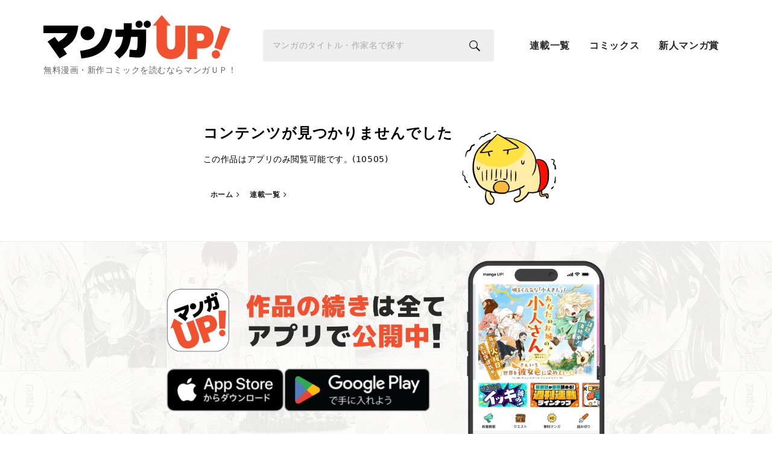

--- FILE ---
content_type: text/html; charset=utf-8
request_url: https://www.manga-up.com/titles/1075
body_size: 152986
content:
<!DOCTYPE html><html lang="ja"><head><meta charSet="utf-8"/><meta name="viewport" content="width=device-width, initial-scale=1"/><link rel="preload" as="image" href="/image/img_application_introduction_pc.png" fetchPriority="high"/><link rel="preload" as="image" href="/image/img_store_logo_ios_banner.png" fetchPriority="high"/><link rel="preload" as="image" href="/image/img_store_logo_and_banner.png" fetchPriority="high"/><link rel="preload" as="image" href="/image/img_application_introduction_sp.png" fetchPriority="high"/><link rel="stylesheet" href="/_next/static/css/7ffcf1a96be9e4fa.css" data-precedence="next"/><link rel="stylesheet" href="/_next/static/css/9dfda927f5b32600.css" data-precedence="next"/><link rel="preload" as="script" fetchPriority="low" href="/_next/static/chunks/webpack-e769c96dc1552208.js"/><script src="/_next/static/chunks/fd9d1056-8f78d26414ffa56c.js" async=""></script><script src="/_next/static/chunks/69-79e73721c11dc586.js" async=""></script><script src="/_next/static/chunks/main-app-1f7749b9b53b0b05.js" async=""></script><script src="/_next/static/chunks/936-8fd6390d25b915a2.js" async=""></script><script src="/_next/static/chunks/697-acc76218255e560d.js" async=""></script><script src="/_next/static/chunks/829-f83cac89501dd451.js" async=""></script><script src="/_next/static/chunks/478-1aa08f755e788267.js" async=""></script><script src="/_next/static/chunks/417-c2bf17e45742c547.js" async=""></script><script src="/_next/static/chunks/app/(viewer)/titles/%5Btitle_id%5D/page-76556e53a58dc4eb.js" async=""></script><script src="/_next/static/chunks/app/layout-33dca571c1e41675.js" async=""></script><link rel="preload" href="https://www.googletagmanager.com/gtm.js?id=GTM-T84WVNBN" as="script"/><title>無料漫画・新作コミックを読むならマンガＵＰ！ | SQUARE ENIX</title><meta name="description" content="無料漫画や新作コミックを今すぐ読むならマンガＵＰ！名作・新作760タイトル以上！スクウェア・エニックスの人気連載漫画も無料で読めるマンガアプリ！"/><meta name="googlebot" content="max-image-preview:large"/><link rel="canonical" href="https://www.manga-up.com/"/><meta property="og:title" content="無料漫画・新作コミックを読むならマンガＵＰ！ | SQUARE ENIX"/><meta property="og:description" content="無料漫画や新作コミックを今すぐ読むならマンガＵＰ！名作・新作760タイトル以上！スクウェア・エニックスの人気連載漫画も無料で読めるマンガアプリ！"/><meta property="og:image" content="https://ja-img.manga-up.com/secure/1669367703/title_small/1075.webp?hash=rDJqFJF-0MN0C-zediZB5Q&amp;expires=2145884400"/><meta name="twitter:card" content="summary_large_image"/><meta name="twitter:title" content="無料漫画・新作コミックを読むならマンガＵＰ！ | SQUARE ENIX"/><meta name="twitter:description" content="無料漫画や新作コミックを今すぐ読むならマンガＵＰ！名作・新作760タイトル以上！スクウェア・エニックスの人気連載漫画も無料で読めるマンガアプリ！"/><meta name="twitter:image" content="https://ja-img.manga-up.com/secure/1669367703/title_small/1075.webp?hash=rDJqFJF-0MN0C-zediZB5Q&amp;expires=2145884400"/><link rel="icon" href="/favicon.ico" type="image/x-icon" sizes="16x16"/><link rel="apple-touch-icon" href="/apple-icon.png?9fb2e048fd4ad19a" type="image/png" sizes="118x118"/><script src="/_next/static/chunks/polyfills-c67a75d1b6f99dc8.js" noModule=""></script></head><body><main><header><div class="pt-large pb-[--responsive-space-medium] w-full apply-max-width px-[--responsive-space-large]"><div class="sp:hidden"><div class="flex"><div class="grow item-start justify-start gap-[--responsive-space-small] "><a href="https://www.manga-up.com"><svg xmlns="http://www.w3.org/2000/svg" fill="none" viewBox="0 0 301 72" class="w-full h-auto mb-2 max-w-[310px]"><path fill="#F25130" d="M255.245 54.995h-7.814V72H232.37V18.04h23.089c11.508 0 18.541 7.739 18.541 18.389 0 11.68-7.104 18.566-18.755 18.566m-2.983-24.601h-5.08V42.64h5.08c3.765 0 6.677-1.775 6.677-6.141 0-4.473-2.983-6.106-6.677-6.106M212.195 18.04v29.43c0 7.526-3.872 9.194-6.926 9.194-3.02 0-6.43-1.74-6.43-9.195V18.04h6.181L190.492 1 176 18.04h6.038v30.885c0 13.313 9.271 23.075 23.195 23.075 13.427 0 23.195-9.62 23.195-23.075V18.04z"></path><path fill="#000" d="M0 18v12.269h39.016c-3.354 5.959-8.085 10.165-14.865 13.95-1.235-1.682-5.932-7.992-5.932-7.992L6.673 43.835 26.023 71l11.899-7.291s-3.143-4.662-5.79-8.483c5.437-3.155 10.133-6.765 14.052-10.901C53 37.104 55.576 25.36 56 18zM153.992 21.616c3.213 0 5.819-2.6 5.819-5.808A5.814 5.814 0 0 0 153.992 10a5.813 5.813 0 0 0-5.819 5.808 5.813 5.813 0 0 0 5.819 5.808"></path><path fill="#000" d="M142.072 24.326c.084-2.248.079-4.833.073-7.503-.001-.675-.003-1.355-.003-2.036v-.669h-12.695v.67c0 3.414-.036 6.722-.141 9.538h-13.261v11.968h12.203c-.988 6.336-2.54 11.862-4.444 15.1-2.116 3.66-5.29 7.075-9.346 10.243l-.458.352L122.323 71l.388-.317c5.396-4.259 9.592-8.94 12.449-14.009 2.609-4.646 4.69-11.897 5.854-20.345h10.65v2.851c0 5.562-.141 10.313-.423 12.742-.317 3.098-.74 4.294-.987 4.717-.353.528-.847.81-1.552.81-1.305 0-4.373-.212-9.134-.634l-.529-.035-1.058 11.791.529.07c5.819.634 10.545.951 14.001.951 2.08 0 3.773-.211 5.043-.669 1.305-.457 2.539-1.373 3.703-2.71 1.128-1.338 1.975-3.38 2.504-6.09.529-2.64.952-6.054 1.234-10.172.247-3.942.423-10.032.423-16.755v-8.8h-23.346zM173 15.808a5.813 5.813 0 0 1-5.819 5.808 5.813 5.813 0 0 1-5.819-5.808A5.813 5.813 0 0 1 167.181 10c3.214 0 5.819 2.6 5.819 5.808M82.33 30.297c0 6.239-5.065 11.296-11.312 11.296-6.248 0-11.312-5.057-11.312-11.296C59.706 24.057 64.77 19 71.018 19c6.247 0 11.312 5.058 11.312 11.297M85.76 49.678c7.317-5.966 10.64-16.169 13.256-27.5l.46.1c2.194.48 11.366 2.488 11.524 2.582-3.676 21.746-11.17 30.254-16.296 34.208C85.689 66.058 75.756 69.623 61.015 71c-.07-.565-1.944-11.897-2.015-12.32 12.09-1.271 20.927-4.237 26.76-9.002"></path><path fill="#F25130" d="m275.1 53.785 11.671 3.93L301 23.008 286.315 18zM284.388 64.358c0 3.668-2.997 6.642-6.694 6.642S271 68.026 271 64.358c0-3.669 2.997-6.643 6.694-6.643s6.694 2.974 6.694 6.643"></path></svg><div class="sp:text-body-md-sp pc:text-body-md-pc text-on_background_medium">無料漫画・新作コミックを読むならマンガＵＰ！</div></a></div><div class="flex grow-0 items-center mx-8 w-[383px] justify-center "><div class="w-full max-w-[440px] items-center justify-center gap-2xlarge"><div class="sp:hidden relative w-full rounded-sm items-center"><form class="flex-auto relative" action="/titles"><input class="w-full me-5 ps-4 pt-4 pb-4 pe-[100px] rounded-sm caret-primary bg-background_sub hover:shadow-sm focus:bg-background_default focus:outline-outline_emphasis sp:text-body-md-sp pc:text-body-md-pc transition duration-200 ease-in-out" placeholder="マンガのタイトル・作家名で探す" name="word" value=""/><div class="absolute flex gap-xsmall top-0 bottom-0 m-auto items-center right-medium"><button class="p-2xsmall" type="button"><svg xmlns="http://www.w3.org/2000/svg" width="24" height="24" fill="none"><path fill="#282828" fill-rule="evenodd" d="m20.67 19.167-4.928-4.93a6.976 6.976 0 0 0 1.35-4.155A7.112 7.112 0 0 0 10.02 3 6.989 6.989 0 0 0 3 10.03a7.113 7.113 0 0 0 7.07 7.083 6.954 6.954 0 0 0 4.168-1.365l.005-.004 4.924 4.927a1.063 1.063 0 1 0 1.502-1.504m-10.604-3.466a5.69 5.69 0 0 1-5.657-5.665 5.593 5.593 0 0 1 5.616-5.625 5.69 5.69 0 0 1 5.657 5.665 5.593 5.593 0 0 1-5.616 5.625" clip-rule="evenodd"></path></svg></button></div></form></div><div class="pc:hidden fixed top-0 w-screen h-screen bg-black opacity-0 transition-opacity ease-in-out delay-150 z-50 opacity-0 -translate-y-full"></div><div class="pc:hidden items-center flex px-[--responsive-space-large] py-large absolute top-0 right-0 w-full bg-background_default transition ease-in-out z-50   opacity-0 -translate-y-full"><form class="w-full flex gap-xsmall" action="/titles"><div class="w-full relative"><input class="w-full ps-10 pe-10 p-2 rounded-sm caret-primary bg-background_default border border-outline_emphasis outline-none sp:text-body-md-sp pc:text-body-md-pc" placeholder="マンガのタイトル・作家名で探す" name="word" value=""/><svg xmlns="http://www.w3.org/2000/svg" width="24" height="24" fill="none" class="absolute items-center w-large h-large start-small top-0 bottom-0 m-auto"><path fill="#282828" fill-rule="evenodd" d="m20.67 19.167-4.928-4.93a6.976 6.976 0 0 0 1.35-4.155A7.112 7.112 0 0 0 10.02 3 6.989 6.989 0 0 0 3 10.03a7.113 7.113 0 0 0 7.07 7.083 6.954 6.954 0 0 0 4.168-1.365l.005-.004 4.924 4.927a1.063 1.063 0 1 0 1.502-1.504m-10.604-3.466a5.69 5.69 0 0 1-5.657-5.665 5.593 5.593 0 0 1 5.616-5.625 5.69 5.69 0 0 1 5.657 5.665 5.593 5.593 0 0 1-5.616 5.625" clip-rule="evenodd"></path></svg><svg xmlns="http://www.w3.org/2000/svg" fill="none" viewBox="0 0 16 16" class="absolute items-center w-large h-large right-small top-0 bottom-0 m-auto cursor-pointer"><path fill="#636363" fill-rule="evenodd" d="m13 4-1-1-4 4-4-4-1 1 4 4-4 4 1 1 4-4 4 4 1-1-4-4z" clip-rule="evenodd"></path></svg></div><div class="flex items-center justify-center"><button class="flex justify-center bg-primary text-on_container active:bg-opacity-15 hover:bg-opacity-30 disabled:bg-background_disabled disabled:pointer-events-none py-xsmall rounded-sm sp:text-btn-sm-sp pc:text-btn-sm-pc  transition duration-200 ease-in-out" type="submit" tabindex="0" disabled=""><span class="whitespace-nowrap px-small">検索</span></button></div></form></div></div></div><div class="flex grow items-center justify-end gap-xsmall"><a href="https://www.manga-up.com/series"><button class="flex justify-center text-on_background_high active:bg-opacity-15 hover:text-primary hover:bg-opacity-10 hover:bg-background_disabled disabled:text-background_disabled disabled:pointer-events-none py-medium rounded-sm sp:text-btn-md-sp pc:text-btn-md-pc  transition duration-200 ease-in-out" type="button" tabindex="-1"><span class="whitespace-nowrap px-medium">連載一覧</span></button></a><a target="_blank" href="https://magazine.jp.square-enix.com/top/comics/?search=s&amp;year=&amp;month=&amp;label=3"><button class="flex justify-center text-on_background_high active:bg-opacity-15 hover:text-primary hover:bg-opacity-10 hover:bg-background_disabled disabled:text-background_disabled disabled:pointer-events-none py-medium rounded-sm sp:text-btn-md-sp pc:text-btn-md-pc  transition duration-200 ease-in-out" type="button" tabindex="-1"><span class="whitespace-nowrap px-medium">コミックス</span></button></a><a target="_blank" href="https://magazine.jp.square-enix.com/mangaup/award/"><button class="flex justify-center text-on_background_high active:bg-opacity-15 hover:text-primary hover:bg-opacity-10 hover:bg-background_disabled disabled:text-background_disabled disabled:pointer-events-none py-medium rounded-sm sp:text-btn-md-sp pc:text-btn-md-pc  transition duration-200 ease-in-out" type="button" tabindex="-1"><span class="whitespace-nowrap px-medium">新人マンガ賞</span></button></a></div></div></div><div class="pc:hidden"><div class="flex flex-row justify-between"><div class="flex flex-col gap-[--responsive-space-small] items-start"><div class="sp:text-body-md-sp pc:text-body-md-pc text-on_background_medium">無料漫画・新作コミックを読むならマンガＵＰ！</div><a href="https://www.manga-up.com"><svg xmlns="http://www.w3.org/2000/svg" fill="none" viewBox="0 0 301 72" width="168" height="39"><path fill="#F25130" d="M255.245 54.995h-7.814V72H232.37V18.04h23.089c11.508 0 18.541 7.739 18.541 18.389 0 11.68-7.104 18.566-18.755 18.566m-2.983-24.601h-5.08V42.64h5.08c3.765 0 6.677-1.775 6.677-6.141 0-4.473-2.983-6.106-6.677-6.106M212.195 18.04v29.43c0 7.526-3.872 9.194-6.926 9.194-3.02 0-6.43-1.74-6.43-9.195V18.04h6.181L190.492 1 176 18.04h6.038v30.885c0 13.313 9.271 23.075 23.195 23.075 13.427 0 23.195-9.62 23.195-23.075V18.04z"></path><path fill="#000" d="M0 18v12.269h39.016c-3.354 5.959-8.085 10.165-14.865 13.95-1.235-1.682-5.932-7.992-5.932-7.992L6.673 43.835 26.023 71l11.899-7.291s-3.143-4.662-5.79-8.483c5.437-3.155 10.133-6.765 14.052-10.901C53 37.104 55.576 25.36 56 18zM153.992 21.616c3.213 0 5.819-2.6 5.819-5.808A5.814 5.814 0 0 0 153.992 10a5.813 5.813 0 0 0-5.819 5.808 5.813 5.813 0 0 0 5.819 5.808"></path><path fill="#000" d="M142.072 24.326c.084-2.248.079-4.833.073-7.503-.001-.675-.003-1.355-.003-2.036v-.669h-12.695v.67c0 3.414-.036 6.722-.141 9.538h-13.261v11.968h12.203c-.988 6.336-2.54 11.862-4.444 15.1-2.116 3.66-5.29 7.075-9.346 10.243l-.458.352L122.323 71l.388-.317c5.396-4.259 9.592-8.94 12.449-14.009 2.609-4.646 4.69-11.897 5.854-20.345h10.65v2.851c0 5.562-.141 10.313-.423 12.742-.317 3.098-.74 4.294-.987 4.717-.353.528-.847.81-1.552.81-1.305 0-4.373-.212-9.134-.634l-.529-.035-1.058 11.791.529.07c5.819.634 10.545.951 14.001.951 2.08 0 3.773-.211 5.043-.669 1.305-.457 2.539-1.373 3.703-2.71 1.128-1.338 1.975-3.38 2.504-6.09.529-2.64.952-6.054 1.234-10.172.247-3.942.423-10.032.423-16.755v-8.8h-23.346zM173 15.808a5.813 5.813 0 0 1-5.819 5.808 5.813 5.813 0 0 1-5.819-5.808A5.813 5.813 0 0 1 167.181 10c3.214 0 5.819 2.6 5.819 5.808M82.33 30.297c0 6.239-5.065 11.296-11.312 11.296-6.248 0-11.312-5.057-11.312-11.296C59.706 24.057 64.77 19 71.018 19c6.247 0 11.312 5.058 11.312 11.297M85.76 49.678c7.317-5.966 10.64-16.169 13.256-27.5l.46.1c2.194.48 11.366 2.488 11.524 2.582-3.676 21.746-11.17 30.254-16.296 34.208C85.689 66.058 75.756 69.623 61.015 71c-.07-.565-1.944-11.897-2.015-12.32 12.09-1.271 20.927-4.237 26.76-9.002"></path><path fill="#F25130" d="m275.1 53.785 11.671 3.93L301 23.008 286.315 18zM284.388 64.358c0 3.668-2.997 6.642-6.694 6.642S271 68.026 271 64.358c0-3.669 2.997-6.643 6.694-6.643s6.694 2.974 6.694 6.643"></path></svg></a></div><div class="flex items-center gap-2xlarge"><div class="flex size-2xlarge items-center justify-center cursor-pointer"><svg xmlns="http://www.w3.org/2000/svg" width="24" height="24" fill="none"><path fill="#282828" fill-rule="evenodd" d="m20.67 19.167-4.928-4.93a6.976 6.976 0 0 0 1.35-4.155A7.112 7.112 0 0 0 10.02 3 6.989 6.989 0 0 0 3 10.03a7.113 7.113 0 0 0 7.07 7.083 6.954 6.954 0 0 0 4.168-1.365l.005-.004 4.924 4.927a1.063 1.063 0 1 0 1.502-1.504m-10.604-3.466a5.69 5.69 0 0 1-5.657-5.665 5.593 5.593 0 0 1 5.616-5.625 5.69 5.69 0 0 1 5.657 5.665 5.593 5.593 0 0 1-5.616 5.625" clip-rule="evenodd"></path></svg></div><div class="flex size-2xlarge items-center justify-center cursor-pointer"><svg xmlns="http://www.w3.org/2000/svg" width="32" height="32" fill="none"><path fill="#282828" d="M4 7.429C4 6.639 4.64 6 5.429 6H26.57a1.429 1.429 0 1 1 0 2.857H5.43C4.639 8.857 4 8.217 4 7.43M4 16c0-.789.64-1.429 1.429-1.429H26.57a1.429 1.429 0 1 1 0 2.858H5.43C4.639 17.429 4 16.789 4 16M4 24.571c0-.789.64-1.428 1.429-1.428H26.57a1.429 1.429 0 1 1 0 2.857H5.43C4.639 26 4 25.36 4 24.571"></path></svg></div></div></div></div></div><div class="pc:hidden"><div class="sp:hidden relative w-full rounded-sm items-center"><form class="flex-auto relative" action="/titles"><input class="w-full me-5 ps-4 pt-4 pb-4 pe-[100px] rounded-sm caret-primary bg-background_sub hover:shadow-sm focus:bg-background_default focus:outline-outline_emphasis sp:text-body-md-sp pc:text-body-md-pc transition duration-200 ease-in-out" placeholder="マンガのタイトル・作家名で探す" name="word" value=""/><div class="absolute flex gap-xsmall top-0 bottom-0 m-auto items-center right-medium"><button class="p-2xsmall" type="button"><svg xmlns="http://www.w3.org/2000/svg" width="24" height="24" fill="none"><path fill="#282828" fill-rule="evenodd" d="m20.67 19.167-4.928-4.93a6.976 6.976 0 0 0 1.35-4.155A7.112 7.112 0 0 0 10.02 3 6.989 6.989 0 0 0 3 10.03a7.113 7.113 0 0 0 7.07 7.083 6.954 6.954 0 0 0 4.168-1.365l.005-.004 4.924 4.927a1.063 1.063 0 1 0 1.502-1.504m-10.604-3.466a5.69 5.69 0 0 1-5.657-5.665 5.593 5.593 0 0 1 5.616-5.625 5.69 5.69 0 0 1 5.657 5.665 5.593 5.593 0 0 1-5.616 5.625" clip-rule="evenodd"></path></svg></button></div></form></div><div class="pc:hidden fixed top-0 w-screen h-screen bg-black opacity-0 transition-opacity ease-in-out delay-150 z-50 opacity-0 -translate-y-full"></div><div class="pc:hidden items-center flex px-[--responsive-space-large] py-large absolute top-0 right-0 w-full bg-background_default transition ease-in-out z-50   opacity-0 -translate-y-full"><form class="w-full flex gap-xsmall" action="/titles"><div class="w-full relative"><input class="w-full ps-10 pe-10 p-2 rounded-sm caret-primary bg-background_default border border-outline_emphasis outline-none sp:text-body-md-sp pc:text-body-md-pc" placeholder="マンガのタイトル・作家名で探す" name="word" value=""/><svg xmlns="http://www.w3.org/2000/svg" width="24" height="24" fill="none" class="absolute items-center w-large h-large start-small top-0 bottom-0 m-auto"><path fill="#282828" fill-rule="evenodd" d="m20.67 19.167-4.928-4.93a6.976 6.976 0 0 0 1.35-4.155A7.112 7.112 0 0 0 10.02 3 6.989 6.989 0 0 0 3 10.03a7.113 7.113 0 0 0 7.07 7.083 6.954 6.954 0 0 0 4.168-1.365l.005-.004 4.924 4.927a1.063 1.063 0 1 0 1.502-1.504m-10.604-3.466a5.69 5.69 0 0 1-5.657-5.665 5.593 5.593 0 0 1 5.616-5.625 5.69 5.69 0 0 1 5.657 5.665 5.593 5.593 0 0 1-5.616 5.625" clip-rule="evenodd"></path></svg><svg xmlns="http://www.w3.org/2000/svg" fill="none" viewBox="0 0 16 16" class="absolute items-center w-large h-large right-small top-0 bottom-0 m-auto cursor-pointer"><path fill="#636363" fill-rule="evenodd" d="m13 4-1-1-4 4-4-4-1 1 4 4-4 4 1 1 4-4 4 4 1-1-4-4z" clip-rule="evenodd"></path></svg></div><div class="flex items-center justify-center"><button class="flex justify-center bg-primary text-on_container active:bg-opacity-15 hover:bg-opacity-30 disabled:bg-background_disabled disabled:pointer-events-none py-xsmall rounded-sm sp:text-btn-sm-sp pc:text-btn-sm-pc  transition duration-200 ease-in-out" type="submit" tabindex="0" disabled=""><span class="whitespace-nowrap px-small">検索</span></button></div></form></div><div class="pc:hidden fixed top-0 w-screen h-screen bg-black opacity-0 transition-opacity ease-in-out delay-150 z-50 opacity-0 -translate-y-full"></div><div class="fixed top-0 right-0 w-[83%] h-screen bg-background_default transition ease-in-out delay-150 z-50  translate-x-full"><div class="flex flex-wrap justify-end gap-medium px-medium py-2xlarge"><div class="w-2xlarge h-2xlarge cursor-pointer"><svg xmlns="http://www.w3.org/2000/svg" width="32" height="32" fill="none"><path fill="#282828" d="M7.01 7.01a1.429 1.429 0 0 1 2.02 0l14.95 14.95a1.429 1.429 0 1 1-2.02 2.02L7.01 9.03a1.429 1.429 0 0 1 0-2.02"></path><path fill="#282828" d="M7.506 24.048a1.429 1.429 0 0 1 0-2.02l14.95-14.951a1.429 1.429 0 1 1 2.02 2.02l-14.95 14.95a1.429 1.429 0 0 1-2.02 0"></path></svg></div><a class="w-full" href="https://www.manga-up.com"><button class="w-full flex flex-col justify-start items-start bg-transparent hover:bg-opacity-10 hover:bg-on_background_low active:bg-opacity-10 active:bg-on_background_low focus:bg-opacity-10 focus:bg-on_background_low focus:rounded-sm disabled:text-on_background_low disabled:bg-transparent transition duration-200 ease-in-out"><div class="self-stretch justify-start items-center inline-flex py-medium px-small sp:text-btn-md-sp pc:text-btn-md-pc"><div class="w-full text-left">ホーム</div></div></button></a><a class="w-full" href="https://www.manga-up.com/series"><button class="w-full flex flex-col justify-start items-start bg-transparent hover:bg-opacity-10 hover:bg-on_background_low active:bg-opacity-10 active:bg-on_background_low focus:bg-opacity-10 focus:bg-on_background_low focus:rounded-sm disabled:text-on_background_low disabled:bg-transparent transition duration-200 ease-in-out"><div class="self-stretch justify-start items-center inline-flex py-medium px-small sp:text-btn-md-sp pc:text-btn-md-pc"><div class="w-full text-left">連載一覧</div></div></button></a><a class="w-full" target="_blank" href="https://magazine.jp.square-enix.com/top/comics/?search=s&amp;year=&amp;month=&amp;label=3"><button class="w-full flex flex-col justify-start items-start bg-transparent hover:bg-opacity-10 hover:bg-on_background_low active:bg-opacity-10 active:bg-on_background_low focus:bg-opacity-10 focus:bg-on_background_low focus:rounded-sm disabled:text-on_background_low disabled:bg-transparent transition duration-200 ease-in-out"><div class="self-stretch justify-start items-center inline-flex py-medium px-small sp:text-btn-md-sp pc:text-btn-md-pc"><div class="w-full text-left">コミックス</div></div></button></a><a class="w-full" target="_blank" href="https://magazine.jp.square-enix.com/mangaup/award/"><button class="w-full flex flex-col justify-start items-start bg-transparent hover:bg-opacity-10 hover:bg-on_background_low active:bg-opacity-10 active:bg-on_background_low focus:bg-opacity-10 focus:bg-on_background_low focus:rounded-sm disabled:text-on_background_low disabled:bg-transparent transition duration-200 ease-in-out"><div class="self-stretch justify-start items-center inline-flex py-medium px-small sp:text-btn-md-sp pc:text-btn-md-pc"><div class="w-full text-left">新人マンガ賞</div></div></button></a><a class="w-full" href="https://www.manga-up.com/rankings"><button class="w-full flex flex-col justify-start items-start bg-transparent hover:bg-opacity-10 hover:bg-on_background_low active:bg-opacity-10 active:bg-on_background_low focus:bg-opacity-10 focus:bg-on_background_low focus:rounded-sm disabled:text-on_background_low disabled:bg-transparent transition duration-200 ease-in-out"><div class="self-stretch justify-start items-center inline-flex py-medium px-small sp:text-btn-md-sp pc:text-btn-md-pc"><div class="w-full text-left">ランキング</div></div></button></a><div class="w-full border-b border-outline_default"></div><a class="w-full" target="_blank" href="https://support.jp.square-enix.com/main.php?id=15121&amp;la=0"><button class="w-full flex flex-col justify-start items-start bg-transparent hover:bg-opacity-10 hover:bg-on_background_low active:bg-opacity-10 active:bg-on_background_low focus:bg-opacity-10 focus:bg-on_background_low focus:rounded-sm disabled:text-on_background_low disabled:bg-transparent transition duration-200 ease-in-out"><div class="self-stretch justify-start items-center inline-flex py-medium px-small sp:text-btn-md-sp pc:text-btn-md-pc"><div class="w-full text-left">サポートセンター</div></div></button></a></div></div></div></header><div class="flex justify-center items-center pc:flex-row sp:flex-col my-2xlarge mx-2xlarge sp:mx-large gap-2xlarge"><div class="flex flex-col items-start"><div class="sp:text-head-lg-sp pc:text-head-lg-pc">コンテンツが見つかりませんでした</div><div class="sp:text-body-md-sp pc:text-body-md-pc pt-medium"><div>この作品はアプリのみ閲覧可能です。(10505)<br/></div></div><div class="flex w-full pt-2xlarge  gap-medium sp:text-btn-sm-sp pc:text-btn-sm-pc"><a href="https://www.manga-up.com"><button class="flex justify-center text-on_background_high active:bg-opacity-15 hover:text-primary hover:bg-opacity-10 hover:bg-background_disabled disabled:text-background_disabled disabled:pointer-events-none py-xsmall rounded-sm sp:text-btn-sm-sp pc:text-btn-sm-pc  transition duration-200 ease-in-out" type="button" tabindex="-1"><div class="flex flex-row items-center gap-2xsmall pl-small">ホーム<div class="w-medium h-medium"><svg xmlns="http://www.w3.org/2000/svg" fill="currentColor" viewBox="0 0 32 32"><path d="M13.5 8 12 9.6l6 6.4-6 6.4 1.5 1.6 7.5-8z"></path></svg></div></div></button></a><a href="https://www.manga-up.com/series"><button class="flex justify-center text-on_background_high active:bg-opacity-15 hover:text-primary hover:bg-opacity-10 hover:bg-background_disabled disabled:text-background_disabled disabled:pointer-events-none py-xsmall rounded-sm sp:text-btn-sm-sp pc:text-btn-sm-pc  transition duration-200 ease-in-out" type="button" tabindex="-1"><div class="flex flex-row items-center gap-2xsmall pl-small">連載一覧<div class="w-medium h-medium"><svg xmlns="http://www.w3.org/2000/svg" fill="currentColor" viewBox="0 0 32 32"><path d="M13.5 8 12 9.6l6 6.4-6 6.4 1.5 1.6 7.5-8z"></path></svg></div></div></button></a></div></div><img id="error-image" alt="404" loading="lazy" width="192" height="192" decoding="async" data-nimg="1" style="color:transparent;object-fit:contain" src="/image/img_p_nup_not_found.png"/></div></main><footer><section class="select-none" style="background-image:url(&quot;/image/img_up_store_bg.png&quot;)"><div class=" w-full apply-max-width "><div class="sp:hidden flex justify-center px-2xlarge pt-2xlarge"><div class="max-w-[729px] relative"><img alt="作品の続きはすべてアプリで公開中！" fetchPriority="high" width="729" height="330" decoding="async" data-nimg="1" class="pointer-events-none" style="color:transparent" src="/image/img_application_introduction_pc.png"/><div class="absolute left-0 bottom-[24%] flex flex-row gap-medium"><a class="inline-block rounded-sm sp:text-btn-md-sp pc:text-btn-md-pc relative" style="display:inline-block" target="_blank" href="https://manga-up.go.link?adj_t=199lyorq&amp;adj_campaign=ios&amp;adj_redirect=https%3A%2F%2Fapps.apple.com%2Fjp%2Fapp%2Fid1178874028&amp;adj_adgroup=pagefooter"><img alt="Apple Storeからダウンロード" fetchPriority="high" width="195" height="72" decoding="async" data-nimg="1" class="rounded-sm pointer-events-none" style="color:transparent;width:195px;max-height:72px" src="/image/img_store_logo_ios_banner.png"/><div class="hover:opacity-30 active:opacity-40 focus:opacity-40 rounded-sm sp:text-btn-md-sp pc:text-btn-md-pc absolute top-0 bg-white opacity-0 w-full h-full transition duration-200 ease-in-out"></div></a><a class="inline-block rounded-sm sp:text-btn-md-sp pc:text-btn-md-pc relative" style="display:inline-block" target="_blank" href="https://manga-up.go.link?adj_t=199q3slg&amp;adj_campaign=android&amp;adj_deep_link=mangaup%3A%2F%2Fopen&amp;adj_adgroup=pagefooter"><img alt="Google Playで手に入れよう" fetchPriority="high" width="242" height="72" decoding="async" data-nimg="1" class="rounded-sm pointer-events-none" style="color:transparent;width:242px;max-height:72px" src="/image/img_store_logo_and_banner.png"/><div class="hover:opacity-30 active:opacity-40 focus:opacity-40 rounded-sm sp:text-btn-md-sp pc:text-btn-md-pc absolute top-0 bg-white opacity-0 w-full h-full transition duration-200 ease-in-out"></div></a></div></div></div><div class="pc:hidden flex justify-center px-2xlarge"><div class="max-w-[376px] relative"><img alt="作品の続きはすべてアプリで公開中！" fetchPriority="high" width="376" height="222" decoding="async" data-nimg="1" class="pointer-events-none" style="color:transparent" src="/image/img_application_introduction_sp.png"/><div class="absolute left-[14%] right-[54%] top-[54%] bottom-[7%] flex flex-col gap-2xsmall"><a class="inline-block rounded-sm sp:text-btn-md-sp pc:text-btn-md-pc relative" style="display:inline-block" target="_blank" href="https://manga-up.go.link?adj_t=199lyorq&amp;adj_campaign=ios&amp;adj_redirect=https%3A%2F%2Fapps.apple.com%2Fjp%2Fapp%2Fid1178874028&amp;adj_adgroup=pagefooter"><img alt="Apple Storeからダウンロード" fetchPriority="high" width="195" height="72" decoding="async" data-nimg="1" class="rounded-sm pointer-events-none" style="color:transparent;width:195px;max-height:72px" src="/image/img_store_logo_ios_banner.png"/><div class="hover:opacity-30 active:opacity-40 focus:opacity-40 rounded-sm sp:text-btn-md-sp pc:text-btn-md-pc absolute top-0 bg-white opacity-0 w-full h-full transition duration-200 ease-in-out"></div></a><a class="inline-block rounded-sm sp:text-btn-md-sp pc:text-btn-md-pc relative" style="display:inline-block" target="_blank" href="https://manga-up.go.link?adj_t=199q3slg&amp;adj_campaign=android&amp;adj_deep_link=mangaup%3A%2F%2Fopen&amp;adj_adgroup=pagefooter"><img alt="Google Playで手に入れよう" fetchPriority="high" width="242" height="72" decoding="async" data-nimg="1" class="rounded-sm pointer-events-none" style="color:transparent;width:242px;max-height:72px" src="/image/img_store_logo_and_banner.png"/><div class="hover:opacity-30 active:opacity-40 focus:opacity-40 rounded-sm sp:text-btn-md-sp pc:text-btn-md-pc absolute top-0 bg-white opacity-0 w-full h-full transition duration-200 ease-in-out"></div></a></div></div></div></div></section><div class="bg-background_Inverse text-on_background_high_inverse"><div class="flex flex-col gap-large w-full apply-max-width p-[--responsive-space-large]"><div class="flex sp:flex-col pc:justify-between sp:items-center sp:gap-medium"><div class="w-[257px] min-w-[257px] sp:w-[129px] sp:min-w-[129px] relative"><a href="https://www.manga-up.com"><svg xmlns="http://www.w3.org/2000/svg" fill="none" viewBox="0 0 301 72"><path fill="#F25130" d="M286.58 58.068 274.753 54l11.366-37.044L301 22.14zM277.382 71.82c3.746 0 6.783-3.078 6.783-6.876 0-3.797-3.037-6.876-6.783-6.876-3.747 0-6.784 3.079-6.784 6.876 0 3.798 3.037 6.876 6.784 6.876M255.752 54.756h-7.813V72H232.88V17.28h23.086c11.507 0 18.539 7.848 18.539 18.648 0 11.844-7.103 18.828-18.753 18.828m-2.983-24.948h-5.079v12.42h5.079c3.765 0 6.677-1.8 6.677-6.228 0-4.536-2.983-6.192-6.677-6.192M212.707 17.28v29.844c0 7.632-3.872 9.324-6.926 9.324-3.019 0-6.428-1.764-6.428-9.324V17.28h6.179L191.006 0l-14.49 17.28h6.037V48.6c0 13.5 9.27 23.4 23.192 23.4 13.426 0 23.193-9.756 23.193-23.4V17.28z"></path><path fill="#fff" d="M0 17.244v12.6h39.245c-3.374 6.12-8.133 10.44-14.952 14.328a3171.885 3171.885 0 0 0-5.967-8.208L6.713 43.776l19.463 27.9 11.968-7.488s-3.16-4.788-5.824-8.712c5.47-3.24 10.193-6.948 14.135-11.196 6.855-7.416 9.448-19.476 9.874-27.036zM141.994 23.724c.107-2.88.071-6.3.071-9.756v-.684h-12.786v.684c0 3.492-.035 6.876-.142 9.756h-13.354v12.24h12.289c-.995 6.48-2.558 12.132-4.475 15.444-2.131 3.744-5.328 7.236-9.412 10.476l-.462.36 8.382 9.216.391-.324c5.434-4.356 9.66-9.144 12.537-14.328 2.628-4.752 4.724-12.168 5.896-20.808h10.725v2.916c0 5.688-.142 10.548-.426 13.032-.319 3.168-.746 4.392-.994 4.824-.355.54-.853.828-1.563.828-1.314 0-4.404-.216-9.199-.648l-.532-.036-1.066 12.06.533.072c5.86.648 10.619.972 14.1.972 2.095 0 3.8-.216 5.079-.684 1.314-.468 2.557-1.404 3.729-2.772 1.136-1.368 1.989-3.456 2.522-6.228.532-2.7.958-6.192 1.243-10.404.248-4.032.426-10.26.426-17.136v-9h-23.512z"></path><path fill="#fff" d="M153.998 20.952c3.237 0 5.861-2.66 5.861-5.94 0-3.28-2.624-5.94-5.861-5.94-3.236 0-5.86 2.66-5.86 5.94 0 3.28 2.624 5.94 5.86 5.94M167.282 20.952c3.236 0 5.86-2.66 5.86-5.94 0-3.28-2.624-5.94-5.86-5.94-3.237 0-5.861 2.66-5.861 5.94 0 3.28 2.624 5.94 5.861 5.94M99.268 21.636C96.64 33.192 93.3 43.596 85.949 49.68c-5.86 4.86-14.739 7.884-26.885 9.18.07.432 1.953 11.988 2.024 12.564 14.81-1.404 24.79-5.04 33.847-12.168 5.15-4.032 12.679-12.708 16.373-34.884-.178-.108-11.72-2.664-12.04-2.736M71.139 41.436c6.276 0 11.365-5.157 11.365-11.52 0-6.362-5.089-11.52-11.365-11.52-6.277 0-11.366 5.158-11.366 11.52 0 6.363 5.089 11.52 11.366 11.52"></path></svg></a></div><div class="flex items-center"><div class="text-on_background_medium_inverse">マンガＵＰ！公式SNS</div><span class="mx-medium text-on_background_low_inverse">|</span><div class="flex gap-small"><div class="rounded-full w-2xlarge h-2xlarge bg-background_default"><a target="_blank" href="https://twitter.com/mangaup_PR"><button class="bg-on_background_medium bg-opacity-0 border border-outline_default active:bg-opacity-15 hover:bg-opacity-10 disabled:bg-background_default disabled:text-on_background_low disabled:pointer-events-none text-on_background_medium hover:text-primary active:text-primary disabled:text-background_low shadow-md hover:shadow-lg active:shadow-sm rounded-full w-2xlarge h-2xlarge flex items-center justify-center transition duration-200 ease-in-out" type="button" tabindex="-1"><div class="w-medium h-medium pointer-events-none z-10"><svg xmlns="http://www.w3.org/2000/svg" width="16" height="17" fill="none"><path fill="#282828" d="M9.142 7.581 13.609 2.5H12.55L8.671 6.912 5.573 2.5H2l4.685 6.672L2 14.5h1.059l4.096-4.66 3.272 4.66H14zm-1.45 1.65-.475-.665L3.44 3.28h1.626l3.048 4.266.475.664 3.962 5.546h-1.626z"></path></svg></div></button></a></div><div class="rounded-full w-2xlarge h-2xlarge bg-background_default"><a target="_blank" href="https://www.instagram.com/mangaup_official/"><button class="bg-on_background_medium bg-opacity-0 border border-outline_default active:bg-opacity-15 hover:bg-opacity-10 disabled:bg-background_default disabled:text-on_background_low disabled:pointer-events-none text-on_background_medium hover:text-primary active:text-primary disabled:text-background_low shadow-md hover:shadow-lg active:shadow-sm rounded-full w-2xlarge h-2xlarge flex items-center justify-center transition duration-200 ease-in-out" type="button" tabindex="-1"><div class="w-medium h-medium pointer-events-none z-10"><svg xmlns="http://www.w3.org/2000/svg" xmlns:xlink="http://www.w3.org/1999/xlink" width="16" height="16" fill="none"><mask id="ic_official_instagram_svg__a" width="14" height="14" x="1" y="1" maskUnits="userSpaceOnUse" style="mask-type:luminance"><path fill="#fff" d="M8 2.26c1.873 0 2.091 0 2.826.044.683.035 1.05.149 1.304.245.324.131.56.28.805.525s.394.481.525.805c.096.245.21.621.245 1.304.035.735.044.962.044 2.826s0 2.091-.044 2.826c-.035.682-.149 1.05-.245 1.304-.131.324-.28.56-.525.805a2.254 2.254 0 0 1-.805.525c-.245.096-.621.21-1.304.245-.735.035-.962.043-2.826.043s-2.091 0-2.826-.043c-.683-.035-1.05-.149-1.304-.245a2.253 2.253 0 0 1-.805-.525 2.252 2.252 0 0 1-.525-.805c-.096-.245-.21-.621-.245-1.304-.035-.735-.044-.963-.044-2.826 0-1.864 0-2.091.044-2.827.035-.682.149-1.05.245-1.303.131-.324.28-.56.525-.805s.481-.394.805-.525c.245-.096.621-.21 1.304-.245.735-.035.962-.044 2.826-.044M8 1c-1.899 0-2.144 0-2.887.044-.744.035-1.252.148-1.698.323-.464.176-.849.42-1.243.805-.385.385-.63.78-.805 1.243-.175.446-.288.954-.323 1.697C1.009 5.857 1 6.103 1 8c0 1.899 0 2.144.044 2.887.035.744.148 1.252.323 1.698.176.464.42.849.805 1.242.385.386.78.63 1.243.806.446.175.954.288 1.697.323.744.035.99.044 2.888.044 1.899 0 2.144 0 2.887-.044.744-.035 1.252-.149 1.698-.323.464-.175.849-.42 1.242-.805.386-.385.63-.78.806-1.243.175-.446.288-.954.323-1.698C14.991 10.144 15 9.9 15 8s0-2.144-.044-2.887c-.035-.744-.149-1.252-.323-1.698a3.447 3.447 0 0 0-.805-1.243 3.375 3.375 0 0 0-1.243-.805c-.446-.175-.954-.288-1.698-.323C10.144 1.009 9.9 1 8 1m0 3.404a3.596 3.596 0 1 0 0 7.192 3.596 3.596 0 0 0 0-7.192m0 5.932A2.336 2.336 0 0 1 5.664 8 2.33 2.33 0 0 1 8 5.664 2.33 2.33 0 0 1 10.336 8 2.33 2.33 0 0 1 8 10.336m3.736-6.912a.84.84 0 1 0 0 1.68.84.84 0 0 0 0-1.68"></path></mask><g mask="url(#ic_official_instagram_svg__a)"><path fill="url(#ic_official_instagram_svg__b)" d="M-2.938-2.938h22.75v22.75h-22.75z"></path></g><defs><pattern id="ic_official_instagram_svg__b" width="1" height="1" patternContentUnits="objectBoundingBox"><use xlink:href="#ic_official_instagram_svg__c" transform="scale(.005)"></use></pattern><image xlink:href="[data-uri]" id="ic_official_instagram_svg__c" width="200" height="200"></image></defs></svg></div></button></a></div><div class="rounded-full w-2xlarge h-2xlarge bg-background_default"><a target="_blank" href="https://www.tiktok.com/@mangaup_official"><button class="bg-on_background_medium bg-opacity-0 border border-outline_default active:bg-opacity-15 hover:bg-opacity-10 disabled:bg-background_default disabled:text-on_background_low disabled:pointer-events-none text-on_background_medium hover:text-primary active:text-primary disabled:text-background_low shadow-md hover:shadow-lg active:shadow-sm rounded-full w-2xlarge h-2xlarge flex items-center justify-center transition duration-200 ease-in-out" type="button" tabindex="-1"><div class="w-medium h-medium pointer-events-none z-10"><svg xmlns="http://www.w3.org/2000/svg" width="15" height="16" fill="none"><g clip-path="url(#ic_official_tiktok_svg__a)"><path fill="#25F4EE" d="M6.025 6.456V5.87a4.701 4.701 0 0 0-.617-.044c-2.522 0-4.575 1.995-4.575 4.447 0 1.505.774 2.836 1.953 3.641a4.35 4.35 0 0 1-1.213-3.027c0-2.417 1.98-4.375 4.452-4.43z"></path><path fill="#25F4EE" d="M6.133 12.932c1.126 0 2.06-.885 2.101-1.97l.004-9.667 1.805-.015a3.279 3.279 0 0 1-.06-.613H7.499l-.004 9.683c-.042 1.084-.96 1.954-2.085 1.954-.35 0-.68-.085-.97-.233.38.511.997.861 1.694.861zM13.442 4.583v-.554c-.694 0-1.34-.2-1.883-.545a3.505 3.505 0 0 0 1.883 1.099"></path><path fill="#FE2C55" d="M11.559 3.484a3.292 3.292 0 0 1-.85-2.204h-.667c.176.92.738 1.71 1.517 2.204zM5.408 8.243c-1.152 0-2.09.91-2.09 2.03 0 .78.456 1.458 1.121 1.798a1.98 1.98 0 0 1-.396-1.184c0-1.12.938-2.031 2.09-2.031.215 0 .421.034.617.093V6.483a4.701 4.701 0 0 0-.617-.044l-.108.003v1.894a2.115 2.115 0 0 0-.617-.094z"></path><path fill="#FE2C55" d="M13.442 4.566v1.878c-1.29 0-2.483-.4-3.458-1.08v4.91c0 2.452-2.053 4.446-4.575 4.446a4.637 4.637 0 0 1-2.622-.806 4.624 4.624 0 0 0 3.346 1.42c2.523 0 4.575-1.995 4.575-4.448v-4.91c.975.68 2.17 1.081 3.458 1.081V4.641c-.248 0-.49-.026-.724-.075"></path><path fill="#000" d="M9.984 10.274v-4.91c.975.68 2.17 1.08 3.458 1.08V4.568a3.48 3.48 0 0 1-1.883-1.083 3.366 3.366 0 0 1-1.516-2.204h-1.82l-.004 9.683c-.042 1.084-.96 1.955-2.086 1.955a2.105 2.105 0 0 1-1.693-.847 2.026 2.026 0 0 1-1.12-1.797c0-1.12.937-2.031 2.089-2.031.215 0 .421.034.617.093V6.442c-2.473.056-4.468 2.028-4.468 4.445 0 1.169.468 2.233 1.229 3.028a4.64 4.64 0 0 0 2.622.806c2.523 0 4.575-1.995 4.575-4.447z"></path></g><defs><clipPath id="ic_official_tiktok_svg__a"><path fill="#fff" d="M.833.667h13.333v14.667H.833z"></path></clipPath></defs></svg></div></button></a></div></div></div></div><div class="border-b border-on_background_low_inverse"></div><div class="flex sp:flex-col justify-center gap-large"><div class="flex flex-col gap-medium"><div class="text-on_background_medium_inverse">運営会社</div><div class="flex flex-col gap-small"><a target="_blank" href="https://www.jp.square-enix.com/"><button class="flex justify-center text-on_background_high_inverse active:bg-opacity-15 hover:text-primary hover:bg-opacity-10 hover:bg-background_disabled disabled:text-background_disabled disabled:pointer-events-none py-xsmall rounded-sm sp:text-btn-sm-sp pc:text-btn-sm-pc  transition duration-200 ease-in-out" type="button" tabindex="-1"><div class="flex flex-row items-center gap-2xsmall px-small"><div class="w-medium h-medium"><svg xmlns="http://www.w3.org/2000/svg" fill="currentColor" viewBox="0 0 32 32"><path d="M13.5 8 12 9.6l6 6.4-6 6.4 1.5 1.6 7.5-8z"></path></svg></div>株式会社スクウェア・エニックス</div></button></a></div></div><div class="flex flex-col gap-medium"><div class="text-on_background_medium_inverse">SQUARE ENIX 関連メディア</div><div class="flex gap-small"><div class="flex flex-col gap-small"><a target="_blank" href="https://magazine.jp.square-enix.com/gangan/"><button class="flex justify-center text-on_background_high_inverse active:bg-opacity-15 hover:text-primary hover:bg-opacity-10 hover:bg-background_disabled disabled:text-background_disabled disabled:pointer-events-none py-xsmall rounded-sm sp:text-btn-sm-sp pc:text-btn-sm-pc  transition duration-200 ease-in-out" type="button" tabindex="-1"><div class="flex flex-row items-center gap-2xsmall px-small"><div class="w-medium h-medium"><svg xmlns="http://www.w3.org/2000/svg" fill="currentColor" viewBox="0 0 32 32"><path d="M13.5 8 12 9.6l6 6.4-6 6.4 1.5 1.6 7.5-8z"></path></svg></div>少年ガンガン</div></button></a><a target="_blank" href="https://magazine.jp.square-enix.com/gfantasy/"><button class="flex justify-center text-on_background_high_inverse active:bg-opacity-15 hover:text-primary hover:bg-opacity-10 hover:bg-background_disabled disabled:text-background_disabled disabled:pointer-events-none py-xsmall rounded-sm sp:text-btn-sm-sp pc:text-btn-sm-pc  transition duration-200 ease-in-out" type="button" tabindex="-1"><div class="flex flex-row items-center gap-2xsmall px-small"><div class="w-medium h-medium"><svg xmlns="http://www.w3.org/2000/svg" fill="currentColor" viewBox="0 0 32 32"><path d="M13.5 8 12 9.6l6 6.4-6 6.4 1.5 1.6 7.5-8z"></path></svg></div>Gファンタジー</div></button></a><a target="_blank" href="https://magazine.jp.square-enix.com/joker/"><button class="flex justify-center text-on_background_high_inverse active:bg-opacity-15 hover:text-primary hover:bg-opacity-10 hover:bg-background_disabled disabled:text-background_disabled disabled:pointer-events-none py-xsmall rounded-sm sp:text-btn-sm-sp pc:text-btn-sm-pc  transition duration-200 ease-in-out" type="button" tabindex="-1"><div class="flex flex-row items-center gap-2xsmall px-small"><div class="w-medium h-medium"><svg xmlns="http://www.w3.org/2000/svg" fill="currentColor" viewBox="0 0 32 32"><path d="M13.5 8 12 9.6l6 6.4-6 6.4 1.5 1.6 7.5-8z"></path></svg></div>ガンガンJOKER</div></button></a><a target="_blank" href="https://magazine.jp.square-enix.com/yg/"><button class="flex justify-center text-on_background_high_inverse active:bg-opacity-15 hover:text-primary hover:bg-opacity-10 hover:bg-background_disabled disabled:text-background_disabled disabled:pointer-events-none py-xsmall rounded-sm sp:text-btn-sm-sp pc:text-btn-sm-pc  transition duration-200 ease-in-out" type="button" tabindex="-1"><div class="flex flex-row items-center gap-2xsmall px-small"><div class="w-medium h-medium"><svg xmlns="http://www.w3.org/2000/svg" fill="currentColor" viewBox="0 0 32 32"><path d="M13.5 8 12 9.6l6 6.4-6 6.4 1.5 1.6 7.5-8z"></path></svg></div>ヤングガンガン</div></button></a><a target="_blank" href="https://magazine.jp.square-enix.com/biggangan/"><button class="flex justify-center text-on_background_high_inverse active:bg-opacity-15 hover:text-primary hover:bg-opacity-10 hover:bg-background_disabled disabled:text-background_disabled disabled:pointer-events-none py-xsmall rounded-sm sp:text-btn-sm-sp pc:text-btn-sm-pc  transition duration-200 ease-in-out" type="button" tabindex="-1"><div class="flex flex-row items-center gap-2xsmall px-small"><div class="w-medium h-medium"><svg xmlns="http://www.w3.org/2000/svg" fill="currentColor" viewBox="0 0 32 32"><path d="M13.5 8 12 9.6l6 6.4-6 6.4 1.5 1.6 7.5-8z"></path></svg></div>ビッグガンガン</div></button></a></div><div class="flex flex-col gap-small"><a target="_blank" href="https://www.ganganonline.com/"><button class="flex justify-center text-on_background_high_inverse active:bg-opacity-15 hover:text-primary hover:bg-opacity-10 hover:bg-background_disabled disabled:text-background_disabled disabled:pointer-events-none py-xsmall rounded-sm sp:text-btn-sm-sp pc:text-btn-sm-pc  transition duration-200 ease-in-out" type="button" tabindex="-1"><div class="flex flex-row items-center gap-2xsmall px-small"><div class="w-medium h-medium"><svg xmlns="http://www.w3.org/2000/svg" fill="currentColor" viewBox="0 0 32 32"><path d="M13.5 8 12 9.6l6 6.4-6 6.4 1.5 1.6 7.5-8z"></path></svg></div>ガンガンONLINE</div></button></a><a target="_blank" href="https://magazine.jp.square-enix.com/gamebooks/"><button class="flex justify-center text-on_background_high_inverse active:bg-opacity-15 hover:text-primary hover:bg-opacity-10 hover:bg-background_disabled disabled:text-background_disabled disabled:pointer-events-none py-xsmall rounded-sm sp:text-btn-sm-sp pc:text-btn-sm-pc  transition duration-200 ease-in-out" type="button" tabindex="-1"><div class="flex flex-row items-center gap-2xsmall px-small"><div class="w-medium h-medium"><svg xmlns="http://www.w3.org/2000/svg" fill="currentColor" viewBox="0 0 32 32"><path d="M13.5 8 12 9.6l6 6.4-6 6.4 1.5 1.6 7.5-8z"></path></svg></div>GAME BOOKS ONLINE</div></button></a><a target="_blank" href="https://magazine.jp.square-enix.com/sqexnovel/"><button class="flex justify-center text-on_background_high_inverse active:bg-opacity-15 hover:text-primary hover:bg-opacity-10 hover:bg-background_disabled disabled:text-background_disabled disabled:pointer-events-none py-xsmall rounded-sm sp:text-btn-sm-sp pc:text-btn-sm-pc  transition duration-200 ease-in-out" type="button" tabindex="-1"><div class="flex flex-row items-center gap-2xsmall px-small"><div class="w-medium h-medium"><svg xmlns="http://www.w3.org/2000/svg" fill="currentColor" viewBox="0 0 32 32"><path d="M13.5 8 12 9.6l6 6.4-6 6.4 1.5 1.6 7.5-8z"></path></svg></div>SQEXノベル</div></button></a><a target="_blank" href="https://magazine.jp.square-enix.com/bliss/"><button class="flex justify-center text-on_background_high_inverse active:bg-opacity-15 hover:text-primary hover:bg-opacity-10 hover:bg-background_disabled disabled:text-background_disabled disabled:pointer-events-none py-xsmall rounded-sm sp:text-btn-sm-sp pc:text-btn-sm-pc  transition duration-200 ease-in-out" type="button" tabindex="-1"><div class="flex flex-row items-center gap-2xsmall px-small"><div class="w-medium h-medium"><svg xmlns="http://www.w3.org/2000/svg" fill="currentColor" viewBox="0 0 32 32"><path d="M13.5 8 12 9.6l6 6.4-6 6.4 1.5 1.6 7.5-8z"></path></svg></div>ガンガンBLiss</div></button></a><a target="_blank" href="https://magazine.jp.square-enix.com/top/anime/"><button class="flex justify-center text-on_background_high_inverse active:bg-opacity-15 hover:text-primary hover:bg-opacity-10 hover:bg-background_disabled disabled:text-background_disabled disabled:pointer-events-none py-xsmall rounded-sm sp:text-btn-sm-sp pc:text-btn-sm-pc  transition duration-200 ease-in-out" type="button" tabindex="-1"><div class="flex flex-row items-center gap-2xsmall px-small"><div class="w-medium h-medium"><svg xmlns="http://www.w3.org/2000/svg" fill="currentColor" viewBox="0 0 32 32"><path d="M13.5 8 12 9.6l6 6.4-6 6.4 1.5 1.6 7.5-8z"></path></svg></div>アニメ・実写情報</div></button></a></div></div></div><div class="flex flex-col gap-small"><a target="_blank" href="https://www.jp.square-enix.com/caution.html"><button class="flex justify-center text-on_background_high_inverse active:bg-opacity-15 hover:text-primary hover:bg-opacity-10 hover:bg-background_disabled disabled:text-background_disabled disabled:pointer-events-none py-xsmall rounded-sm sp:text-btn-sm-sp pc:text-btn-sm-pc  transition duration-200 ease-in-out" type="button" tabindex="-1"><div class="flex flex-row items-center gap-2xsmall px-small"><div class="w-medium h-medium"><svg xmlns="http://www.w3.org/2000/svg" fill="currentColor" viewBox="0 0 32 32"><path d="M13.5 8 12 9.6l6 6.4-6 6.4 1.5 1.6 7.5-8z"></path></svg></div>著作権について</div></button></a><a target="_blank" href="https://www.jp.square-enix.com/privacy/"><button class="flex justify-center text-on_background_high_inverse active:bg-opacity-15 hover:text-primary hover:bg-opacity-10 hover:bg-background_disabled disabled:text-background_disabled disabled:pointer-events-none py-xsmall rounded-sm sp:text-btn-sm-sp pc:text-btn-sm-pc  transition duration-200 ease-in-out" type="button" tabindex="-1"><div class="flex flex-row items-center gap-2xsmall px-small"><div class="w-medium h-medium"><svg xmlns="http://www.w3.org/2000/svg" fill="currentColor" viewBox="0 0 32 32"><path d="M13.5 8 12 9.6l6 6.4-6 6.4 1.5 1.6 7.5-8z"></path></svg></div>プライバシーポリシー</div></button></a><a target="_blank" href="https://support.jp.square-enix.com/main.php?id=15121&amp;la=0"><button class="flex justify-center text-on_background_high_inverse active:bg-opacity-15 hover:text-primary hover:bg-opacity-10 hover:bg-background_disabled disabled:text-background_disabled disabled:pointer-events-none py-xsmall rounded-sm sp:text-btn-sm-sp pc:text-btn-sm-pc  transition duration-200 ease-in-out" type="button" tabindex="-1"><div class="flex flex-row items-center gap-2xsmall px-small"><div class="w-medium h-medium"><svg xmlns="http://www.w3.org/2000/svg" fill="currentColor" viewBox="0 0 32 32"><path d="M13.5 8 12 9.6l6 6.4-6 6.4 1.5 1.6 7.5-8z"></path></svg></div>サポートセンター</div></button></a></div></div><div class="flex justify-center flex-col text-center text-on_background_low_inverse sp:text-body-sm-sp pc:text-body-sm-pc"><span>本サイトの掲載作品はすべてフィクションです。実在の人物・団体・事件等には一切関係ありません。</span><span>本サイト上に掲載の文章、画像、写真などを無断で複製することは法律で禁じられています。全ての著作権は株式会社スクウェア・エニックスに帰属します。</span><span>All rights Reserved. No reproduction or republication without written permission.</span><span>© SQUARE ENIX</span></div></div></div><div class="bg-background_sub"><div class="py-2xlarge flex justify-center items-center gap-medium w-full apply-max-width px-[--responsive-space-large]"><div class="w-[116px] min-w-[116px] sp:w-[92px] sp:min-w-[92px] relative "><svg xmlns="http://www.w3.org/2000/svg" fill="none" viewBox="0 0 69 59"><path fill="#000" d="M48.342 7.361h-.37V7h.37v-.377c0-.41.212-.622.606-.622.07 0 .165.016.236.04V6.4a.617.617 0 0 0-.205-.031c-.173 0-.275.063-.275.283v.354h.425v.362h-.425v2.156h-.362z"></path><path fill="#000" fill-rule="evenodd" d="M8.99 6.04h.449l1.188 3.477h-.449l-.33-1.046H8.565l-.338 1.046H7.81zM8.7 8.084h1.023l-.504-1.62H9.21z" clip-rule="evenodd"></path><path fill="#000" d="M10.989 15.726 7.464 11.39h55.388v20.774c0 1.888-.323 3.391-.96 4.5-1.078 1.873-3.07 2.81-5.863 2.81-2.793 0-4.72-.756-5.689-2.274-.968-1.511-1.448-3.58-1.448-6.201v-.511h4.4v.511c.038 1.723.22 2.935.534 3.635.315.7 1.007 1.047 2.038 1.047s1.716-.386 2.046-1.149c.197-.456.3-1.22.3-2.298V15.726z"></path><path fill="#000" fill-rule="evenodd" d="m12.413 40.717 2.062-5.791 4.139 4.532 4.107-4.289 1.385 4.289h5.004l-7.876-22.269H15.97L6 45.053h56.867l-3.525-4.336zm3.368-10.01 2.775-8.41 2.835 8.757-2.707 2.833z" clip-rule="evenodd"></path><path fill="#000" fill-rule="evenodd" d="M47.445 22.666h-.04l-.004-.108c-.046-1.319-.187-5.369-6.77-5.369H29.865v22.269h11.677c7.822 0 6.988-8.066 5.72-9.985a4.802 4.802 0 0 0-1.77-1.614c1.462-.825 1.95-2.593 1.952-5.193m-6.327 5.76c3.022.732 1.865 6.838-.645 6.877l-6.413.087a.13.13 0 0 1-.07-.244c1.77-1.117 2.4-5.485.29-6.602-.07-.04-.078-.102 0-.134 2.274-1.023 1.542-5.57-.299-6.665-.126-.07-.078-.244.063-.251l6.413-.087c2.558-.032 3.872 6.248.661 6.877z" clip-rule="evenodd"></path><path fill="#000" d="M15.985 52.906v-5.28h-.015l-.968.558-.158-.487 1.22-.685h.559v5.894zM21.108 47.626v5.28h.637v-5.894h-.558l-1.22.684.157.488.968-.558z"></path><path fill="#000" fill-rule="evenodd" d="M27.537 52.906h-.622v-1.653h-2.573v-.417l2.518-3.824h.677v3.737h.802v.504h-.802zm-2.534-2.157h1.912v-2.093c0-.322.016-.637.032-.944h-.032c-.174.347-.311.593-.454.85l-.018.032-1.44 2.14z" clip-rule="evenodd"></path><path fill="#000" d="M29.693 52.906h3.486v-.535h-2.605v-.016l.464-.488c1.22-1.228 1.999-2.172 1.999-3.281 0-.81-.472-1.676-1.66-1.676-.63 0-1.165.251-1.527.574l.22.456c.284-.228.709-.487 1.18-.487.85 0 1.126.582 1.126 1.211 0 .96-.708 1.818-2.109 3.234l-.574.606zM36.476 52.906v-5.28h-.016l-.968.558-.157-.487 1.22-.685h.558v5.894z"></path><path fill="#000" fill-rule="evenodd" d="M41.771 46.918c-1.101 0-1.904.999-1.904 3.06 0 1.968.748 3.022 1.818 3.022 1.172 0 1.888-1.054 1.888-3.1 0-1.928-.7-2.983-1.802-2.983m-.039.527c.826 0 1.18 1.015 1.18 2.486 0 1.4-.33 2.534-1.204 2.534-.74 0-1.172-.984-1.172-2.534 0-1.55.496-2.486 1.196-2.486M44.99 49.978c0-2.061.802-3.06 1.904-3.06 1.102 0 1.802 1.054 1.802 2.982 0 2.046-.716 3.1-1.889 3.1-1.07 0-1.817-1.054-1.817-3.022m3.045-.047c0-1.471-.354-2.486-1.18-2.486-.7 0-1.197.936-1.197 2.486 0 1.55.433 2.534 1.173 2.534.873 0 1.204-1.133 1.204-2.534" clip-rule="evenodd"></path><path fill="#000" d="M53.748 47.02h-3.455v.543h2.786v.015l-2.463 5.335h.669l2.463-5.476zM12.484 9.517h.346V7h-.362v1.425c0 .448-.212.786-.653.786-.275 0-.448-.196-.448-.503V6.999h-.363v1.653c0 .543.181.92.756.92a.745.745 0 0 0 .716-.456h.008zM14.026 7h.433v.361h-.44v1.566c0 .189.046.22.275.22h.165v.362h-.275c-.378 0-.52-.086-.52-.55V7.36h-.377V7h.377v-.755h.362zM15.372 6.04h-.37v3.477h.362V8.093c0-.448.212-.787.653-.787.275 0 .448.197.448.504v1.707h.362v-1.66c0-.543-.18-.92-.755-.92-.26 0-.574.133-.692.432h-.008z"></path><path fill="#000" fill-rule="evenodd" d="M18.472 6.944c.7 0 1.07.583 1.07 1.322 0 .74-.37 1.314-1.07 1.314-.7 0-1.07-.582-1.07-1.314 0-.732.37-1.322 1.07-1.322m0 2.274c.378 0 .684-.338.684-.952 0-.614-.306-.952-.684-.952-.378 0-.685.338-.685.952 0 .614.307.952.685.952" clip-rule="evenodd"></path><path fill="#000" d="M20.44 7h-.34v2.517h.363V8.4c0-.637.212-1.015.794-1.015v-.44c-.393-.016-.637.188-.81.59h-.008zM22.06 6.543h-.362v-.504h.362zM21.698 7h.362v2.517h-.362zM23.925 7.361l-1.33 1.842h-.008v.314h1.857v-.362h-1.4l1.345-1.872v-.284h-1.707v.362z"></path><path fill="#000" fill-rule="evenodd" d="M26.836 8.723c-.094.558-.448.857-.936.857-.7 0-1.03-.558-1.054-1.33 0-.755.432-1.314 1.03-1.314.78 0 1.015.834.992 1.44h-1.645c-.015.441.205.827.685.827.299 0 .503-.166.566-.496h.355zm-.346-.7c-.015-.394-.275-.709-.63-.709-.377 0-.605.33-.629.708zM29 9.517h.354V6.04h-.361v1.29h-.008c-.158-.298-.48-.393-.709-.393-.668 0-.999.598-.999 1.314 0 .717.338 1.33 1.015 1.33.3 0 .582-.126.7-.401H29zm.008-1.259c0 .472-.18.952-.669.952h-.008c-.464 0-.676-.432-.676-.928 0-.496.165-.976.66-.976.496 0 .693.457.693.952M31.455 6.04h1.102c.267 0 .622 0 .803.125.196.134.354.386.354.724 0 .37-.173.645-.449.78.37.094.575.416.575.849 0 .511-.323 1-.921 1h-1.464zm.402 1.494h.81c.457 0 .645-.188.645-.558 0-.48-.299-.551-.645-.551h-.81zm0 1.598h1.015c.346 0 .566-.244.566-.622 0-.456-.322-.582-.66-.582h-.921zM36.476 8.266c0-.74-.37-1.322-1.07-1.322-.7 0-1.07.59-1.07 1.322 0 .732.37 1.314 1.07 1.314.7 0 1.07-.574 1.07-1.314m-.386 0c0 .614-.307.952-.684.952-.378 0-.685-.338-.685-.952 0-.614.307-.952.685-.952.377 0 .684.338.684.952M37.994 6.944c.7 0 1.07.583 1.07 1.322 0 .74-.37 1.314-1.07 1.314-.7 0-1.07-.582-1.07-1.314 0-.732.37-1.322 1.07-1.322m0 2.274c.378 0 .685-.338.685-.952 0-.614-.307-.952-.685-.952-.377 0-.684.338-.684.952 0 .614.307.952.684.952" clip-rule="evenodd"></path><path fill="#000" d="M40.024 6.04h-.361v3.477h.361v-.952l.339-.362.755 1.314h.457l-.937-1.605.874-.913h-.488l-1 1.102zM42.212 8.723c.016.37.291.487.59.487.228 0 .527-.055.527-.377 0-.298-.3-.368-.631-.445a11.915 11.915 0 0 1-.085-.02c-.354-.094-.716-.228-.716-.708 0-.503.44-.716.819-.716.487 0 .873.173.904.787h-.361c-.024-.322-.276-.425-.512-.425-.22 0-.464.071-.464.323 0 .254.28.326.566.4l.15.04c.362.095.716.229.716.717 0 .598-.488.794-.937.794-.495 0-.912-.228-.928-.85h.362z"></path><path fill="#000" fill-rule="evenodd" d="M47.618 8.266c0-.74-.37-1.322-1.07-1.322-.7 0-1.07.59-1.07 1.322 0 .732.37 1.314 1.07 1.314.7 0 1.07-.574 1.07-1.314m-.386 0c0 .614-.307.952-.684.952-.378 0-.685-.338-.685-.952 0-.614.307-.952.685-.952.377 0 .684.338.684.952" clip-rule="evenodd"></path><path fill="#000" d="M51.639 9.604c.676 0 .897-.48.897-.952V6.039h-.402v2.55c0 .385-.118.63-.487.63-.394 0-.488-.292-.488-.693v-.15h-.402v.213c0 .653.315 1.015.882 1.015"></path><path fill="#000" fill-rule="evenodd" d="M55.235 9.51a.408.408 0 0 1-.26.07c-.189 0-.307-.118-.307-.393a.92.92 0 0 1-.771.393c-.401 0-.724-.204-.724-.708 0-.574.37-.692.748-.779.085-.018.168-.031.245-.044.285-.045.494-.078.494-.326 0-.362-.26-.417-.487-.417-.307 0-.528.11-.551.48h-.362c.023-.621.44-.842.928-.842.394 0 .826.103.826.693v1.298c0 .197 0 .283.118.283.032 0 .063 0 .11-.023v.322zm-.59-1.291c-.107.089-.284.115-.469.143-.061.009-.124.018-.184.03-.237.047-.441.15-.441.456 0 .276.204.37.425.37.472 0 .669-.338.669-.574zM56.092 7h-.361v3.485h.361V9.187h.008c.158.299.48.393.709.393.676 0 1.007-.598 1.007-1.314 0-.716-.339-1.33-1.015-1.33-.3 0-.583.126-.7.402h-.009zm-.007 1.258c0-.472.18-.952.668-.952h.008c.464 0 .677.433.677.929 0 .495-.165.975-.661.975s-.692-.456-.692-.952M60.342 9.51a.408.408 0 0 1-.26.07c-.189 0-.307-.118-.307-.393a.92.92 0 0 1-.771.393c-.401 0-.724-.204-.724-.708 0-.574.37-.692.748-.779.085-.018.167-.031.244-.044.285-.045.495-.078.495-.326 0-.362-.26-.417-.488-.417-.307 0-.527.11-.55.48h-.362c.023-.621.44-.842.928-.842.393 0 .826.103.826.693v1.298c0 .197 0 .283.118.283.032 0 .063 0 .11-.023v.322zm-.59-1.291c-.107.089-.284.115-.47.143-.06.009-.123.018-.184.03-.236.047-.44.15-.44.456 0 .276.204.37.425.37.472 0 .668-.338.668-.574z" clip-rule="evenodd"></path><path fill="#000" d="M61.16 7h-.346v2.525h.362V8.101c0-.449.212-.787.653-.787.275 0 .448.197.448.504v1.707h.362v-1.66c0-.543-.18-.92-.755-.92a.744.744 0 0 0-.716.456h-.008z"></path></svg></div><span class="break-words text-on_background_medium max-w-screen-sm sp:text-body-md-sp pc:text-body-md-pc">ABJマークは、この電子書店・電子書籍配信サービスが、著作権者からコンテンツ使用許諾を得た正規版配信サービスであることを示す登録商標（登録番号第6091713号）です。</span></div></div></footer><script src="/_next/static/chunks/webpack-e769c96dc1552208.js" async=""></script><script>(self.__next_f=self.__next_f||[]).push([0]);self.__next_f.push([2,null])</script><script>self.__next_f.push([1,"1:HL[\"/_next/static/css/7ffcf1a96be9e4fa.css\",\"style\"]\n0:\"$L2\"\n"])</script><script>self.__next_f.push([1,"3:HL[\"/_next/static/css/9dfda927f5b32600.css\",\"style\"]\n"])</script><script>self.__next_f.push([1,"4:I[7690,[],\"\"]\n7:I[5613,[],\"\"]\n9:I[1778,[],\"\"]\na:I[1749,[\"936\",\"static/chunks/936-8fd6390d25b915a2.js\",\"697\",\"static/chunks/697-acc76218255e560d.js\",\"829\",\"static/chunks/829-f83cac89501dd451.js\",\"478\",\"static/chunks/478-1aa08f755e788267.js\",\"417\",\"static/chunks/417-c2bf17e45742c547.js\",\"570\",\"static/chunks/app/(viewer)/titles/%5Btitle_id%5D/page-76556e53a58dc4eb.js\"],\"Image\"]\nb:I[5250,[\"936\",\"static/chunks/936-8fd6390d25b915a2.js\",\"697\",\"static/chunks/697-acc76218255e560d.js\",\"829\",\"static/chunks/829-f83ca"])</script><script>self.__next_f.push([1,"c89501dd451.js\",\"478\",\"static/chunks/478-1aa08f755e788267.js\",\"417\",\"static/chunks/417-c2bf17e45742c547.js\",\"570\",\"static/chunks/app/(viewer)/titles/%5Btitle_id%5D/page-76556e53a58dc4eb.js\"],\"\"]\n12:I[1478,[\"936\",\"static/chunks/936-8fd6390d25b915a2.js\",\"697\",\"static/chunks/697-acc76218255e560d.js\",\"829\",\"static/chunks/829-f83cac89501dd451.js\",\"478\",\"static/chunks/478-1aa08f755e788267.js\",\"417\",\"static/chunks/417-c2bf17e45742c547.js\",\"570\",\"static/chunks/app/(viewer)/titles/%5Btitle_id%5D/page-76556e53a58dc4e"])</script><script>self.__next_f.push([1,"b.js\"],\"Header\"]\n65:I[7388,[\"185\",\"static/chunks/app/layout-33dca571c1e41675.js\"],\"GoogleTagManager\"]\n67:I[8955,[],\"\"]\n8:[\"title_id\",\"1075\",\"d\"]\nc:T5e2,"])</script><script>self.__next_f.push([1,"M8 2.26c1.873 0 2.091 0 2.826.044.683.035 1.05.149 1.304.245.324.131.56.28.805.525s.394.481.525.805c.096.245.21.621.245 1.304.035.735.044.962.044 2.826s0 2.091-.044 2.826c-.035.682-.149 1.05-.245 1.304-.131.324-.28.56-.525.805a2.254 2.254 0 0 1-.805.525c-.245.096-.621.21-1.304.245-.735.035-.962.043-2.826.043s-2.091 0-2.826-.043c-.683-.035-1.05-.149-1.304-.245a2.253 2.253 0 0 1-.805-.525 2.252 2.252 0 0 1-.525-.805c-.096-.245-.21-.621-.245-1.304-.035-.735-.044-.963-.044-2.826 0-1.864 0-2.091.044-2.827.035-.682.149-1.05.245-1.303.131-.324.28-.56.525-.805s.481-.394.805-.525c.245-.096.621-.21 1.304-.245.735-.035.962-.044 2.826-.044M8 1c-1.899 0-2.144 0-2.887.044-.744.035-1.252.148-1.698.323-.464.176-.849.42-1.243.805-.385.385-.63.78-.805 1.243-.175.446-.288.954-.323 1.697C1.009 5.857 1 6.103 1 8c0 1.899 0 2.144.044 2.887.035.744.148 1.252.323 1.698.176.464.42.849.805 1.242.385.386.78.63 1.243.806.446.175.954.288 1.697.323.744.035.99.044 2.888.044 1.899 0 2.144 0 2.887-.044.744-.035 1.252-.149 1.698-.323.464-.175.849-.42 1.242-.805.386-.385.63-.78.806-1.243.175-.446.288-.954.323-1.698C14.991 10.144 15 9.9 15 8s0-2.144-.044-2.887c-.035-.744-.149-1.252-.323-1.698a3.447 3.447 0 0 0-.805-1.243 3.375 3.375 0 0 0-1.243-.805c-.446-.175-.954-.288-1.698-.323C10.144 1.009 9.9 1 8 1m0 3.404a3.596 3.596 0 1 0 0 7.192 3.596 3.596 0 0 0 0-7.192m0 5.932A2.336 2.336 0 0 1 5.664 8 2.33 2.33 0 0 1 8 5.664 2.33 2.33 0 0 1 10.336 8 2.33 2.33 0 0 1 8 10.336m3.736-6.912a.84.84 0 1 0 0 1.68.84.84 0 0 0 0-1.68"])</script><script>self.__next_f.push([1,"d:Tc48e,"])</script><script>self.__next_f.push([1,"[data-uri]"])</script><script>self.__next_f.push([1,"f:{\"d\":\"M13.5 8 12 9.6l6 6.4-6 6.4 1.5 1.6 7.5-8z\"}\ne:[\"$\",\"path\",null,\"$f\"]\n10:T4dd,"])</script><script>self.__next_f.push([1,"M26.836 8.723c-.094.558-.448.857-.936.857-.7 0-1.03-.558-1.054-1.33 0-.755.432-1.314 1.03-1.314.78 0 1.015.834.992 1.44h-1.645c-.015.441.205.827.685.827.299 0 .503-.166.566-.496h.355zm-.346-.7c-.015-.394-.275-.709-.63-.709-.377 0-.605.33-.629.708zM29 9.517h.354V6.04h-.361v1.29h-.008c-.158-.298-.48-.393-.709-.393-.668 0-.999.598-.999 1.314 0 .717.338 1.33 1.015 1.33.3 0 .582-.126.7-.401H29zm.008-1.259c0 .472-.18.952-.669.952h-.008c-.464 0-.676-.432-.676-.928 0-.496.165-.976.66-.976.496 0 .693.457.693.952M31.455 6.04h1.102c.267 0 .622 0 .803.125.196.134.354.386.354.724 0 .37-.173.645-.449.78.37.094.575.416.575.849 0 .511-.323 1-.921 1h-1.464zm.402 1.494h.81c.457 0 .645-.188.645-.558 0-.48-.299-.551-.645-.551h-.81zm0 1.598h1.015c.346 0 .566-.244.566-.622 0-.456-.322-.582-.66-.582h-.921zM36.476 8.266c0-.74-.37-1.322-1.07-1.322-.7 0-1.07.59-1.07 1.322 0 .732.37 1.314 1.07 1.314.7 0 1.07-.574 1.07-1.314m-.386 0c0 .614-.307.952-.684.952-.378 0-.685-.338-.685-.952 0-.614.307-.952.685-.952.377 0 .684.338.684.952M37.994 6.944c.7 0 1.07.583 1.07 1.322 0 .74-.37 1.314-1.07 1.314-.7 0-1.07-.582-1.07-1.314 0-.732.37-1.322 1.07-1.322m0 2.274c.378 0 .685-.338.685-.952 0-.614-.307-.952-.685-.952-.377 0-.684.338-.684.952 0 .614.307.952.684.952"])</script><script>self.__next_f.push([1,"11:T4ce,"])</script><script>self.__next_f.push([1,"M55.235 9.51a.408.408 0 0 1-.26.07c-.189 0-.307-.118-.307-.393a.92.92 0 0 1-.771.393c-.401 0-.724-.204-.724-.708 0-.574.37-.692.748-.779.085-.018.168-.031.245-.044.285-.045.494-.078.494-.326 0-.362-.26-.417-.487-.417-.307 0-.528.11-.551.48h-.362c.023-.621.44-.842.928-.842.394 0 .826.103.826.693v1.298c0 .197 0 .283.118.283.032 0 .063 0 .11-.023v.322zm-.59-1.291c-.107.089-.284.115-.469.143-.061.009-.124.018-.184.03-.237.047-.441.15-.441.456 0 .276.204.37.425.37.472 0 .669-.338.669-.574zM56.092 7h-.361v3.485h.361V9.187h.008c.158.299.48.393.709.393.676 0 1.007-.598 1.007-1.314 0-.716-.339-1.33-1.015-1.33-.3 0-.583.126-.7.402h-.009zm-.007 1.258c0-.472.18-.952.668-.952h.008c.464 0 .677.433.677.929 0 .495-.165.975-.661.975s-.692-.456-.692-.952M60.342 9.51a.408.408 0 0 1-.26.07c-.189 0-.307-.118-.307-.393a.92.92 0 0 1-.771.393c-.401 0-.724-.204-.724-.708 0-.574.37-.692.748-.779.085-.018.167-.031.244-.044.285-.045.495-.078.495-.326 0-.362-.26-.417-.488-.417-.307 0-.527.11-.55.48h-.362c.023-.621.44-.842.928-.842.393 0 .826.103.826.693v1.298c0 .197 0 .283.118.283.032 0 .063 0 .11-.023v.322zm-.59-1.291c-.107.089-.284.115-.47.143-.06.009-.123.018-.184.03-.236.047-.44.15-.44.456 0 .276.204.37.425.37.472 0 .668-.338.668-.574z"])</script><script>self.__next_f.push([1,"14:{\"fill\":\"#F25130\",\"d\":\"M286.58 58.068 274.753 54l11.366-37.044L301 22.14zM277.382 71.82c3.746 0 6.783-3.078 6.783-6.876 0-3.797-3.037-6.876-6.783-6.876-3.747 0-6.784 3.079-6.784 6.876 0 3.798 3.037 6.876 6.784 6.876M255.752 54.756h-7.813V72H232.88V17.28h23.086c11.507 0 18.539 7.848 18.539 18.648 0 11.844-7.103 18.828-18.753 18.828m-2.983-24.948h-5.079v12.42h5.079c3.765 0 6.677-1.8 6.677-6.228 0-4.536-2.983-6.192-6.677-6.192M212.707 17.28v29.844c0 7.632-3.872 9.324-6.926 9.324-3.019 0-6.428-1.764-6.428-9.324V17.28h6.179L191.006 0l-14.49 17.28h6.037V48.6c0 13.5 9.27 23.4 23.192 23.4 13.426 0 23.193-9.756 23.193-23.4V17.28z\"}\n"])</script><script>self.__next_f.push([1,"13:[\"$\",\"path\",null,\"$14\"]\n"])</script><script>self.__next_f.push([1,"16:{\"fill\":\"#fff\",\"d\":\"M0 17.244v12.6h39.245c-3.374 6.12-8.133 10.44-14.952 14.328a3171.885 3171.885 0 0 0-5.967-8.208L6.713 43.776l19.463 27.9 11.968-7.488s-3.16-4.788-5.824-8.712c5.47-3.24 10.193-6.948 14.135-11.196 6.855-7.416 9.448-19.476 9.874-27.036zM141.994 23.724c.107-2.88.071-6.3.071-9.756v-.684h-12.786v.684c0 3.492-.035 6.876-.142 9.756h-13.354v12.24h12.289c-.995 6.48-2.558 12.132-4.475 15.444-2.131 3.744-5.328 7.236-9.412 10.476l-.462.36 8.382 9.216.391-.324c5.434-4.356 9.66-9.144 12.537-14.328 2.628-4.752 4.724-12.168 5.896-20.808h10.725v2.916c0 5.688-.142 10.548-.426 13.032-.319 3.168-.746 4.392-.994 4.824-.355.54-.853.828-1.563.828-1.314 0-4.404-.216-9.199-.648l-.532-.036-1.066 12.06.533.072c5.86.648 10.619.972 14.1.972 2.095 0 3.8-.216 5.079-.684 1.314-.468 2.557-1.404 3.729-2.772 1.136-1.368 1.989-3.456 2.522-6.228.532-2.7.958-6.192 1.243-10.404.248-4.032.426-10.26.426-17.136v-9h-23.512z\"}\n"])</script><script>self.__next_f.push([1,"15:[\"$\",\"path\",null,\"$16\"]\n"])</script><script>self.__next_f.push([1,"18:{\"fill\":\"#fff\",\"d\":\"M153.998 20.952c3.237 0 5.861-2.66 5.861-5.94 0-3.28-2.624-5.94-5.861-5.94-3.236 0-5.86 2.66-5.86 5.94 0 3.28 2.624 5.94 5.86 5.94M167.282 20.952c3.236 0 5.86-2.66 5.86-5.94 0-3.28-2.624-5.94-5.86-5.94-3.237 0-5.861 2.66-5.861 5.94 0 3.28 2.624 5.94 5.861 5.94M99.268 21.636C96.64 33.192 93.3 43.596 85.949 49.68c-5.86 4.86-14.739 7.884-26.885 9.18.07.432 1.953 11.988 2.024 12.564 14.81-1.404 24.79-5.04 33.847-12.168 5.15-4.032 12.679-12.708 16.373-34.884-.178-.108-11.72-2.664-12.04-2.736M71.139 41.436c6.276 0 11.365-5.157 11.365-11.52 0-6.362-5.089-11.52-11.365-11.52-6.277 0-11.366 5.158-11.366 11.52 0 6.363 5.089 11.52 11.366 11.52\"}\n"])</script><script>self.__next_f.push([1,"17:[\"$\",\"path\",null,\"$18\"]\n1a:{\"fill\":\"#282828\",\"d\":\"M9.142 7.581 13.609 2.5H12.55L8.671 6.912 5.573 2.5H2l4.685 6.672L2 14.5h1.059l4.096-4.66 3.272 4.66H14zm-1.45 1.65-.475-.665L3.44 3.28h1.626l3.048 4.266.475.664 3.962 5.546h-1.626z\"}\n19:[\"$\",\"path\",null,\"$1a\"]\n1d:T5e2,"])</script><script>self.__next_f.push([1,"M8 2.26c1.873 0 2.091 0 2.826.044.683.035 1.05.149 1.304.245.324.131.56.28.805.525s.394.481.525.805c.096.245.21.621.245 1.304.035.735.044.962.044 2.826s0 2.091-.044 2.826c-.035.682-.149 1.05-.245 1.304-.131.324-.28.56-.525.805a2.254 2.254 0 0 1-.805.525c-.245.096-.621.21-1.304.245-.735.035-.962.043-2.826.043s-2.091 0-2.826-.043c-.683-.035-1.05-.149-1.304-.245a2.253 2.253 0 0 1-.805-.525 2.252 2.252 0 0 1-.525-.805c-.096-.245-.21-.621-.245-1.304-.035-.735-.044-.963-.044-2.826 0-1.864 0-2.091.044-2.827.035-.682.149-1.05.245-1.303.131-.324.28-.56.525-.805s.481-.394.805-.525c.245-.096.621-.21 1.304-.245.735-.035.962-.044 2.826-.044M8 1c-1.899 0-2.144 0-2.887.044-.744.035-1.252.148-1.698.323-.464.176-.849.42-1.243.805-.385.385-.63.78-.805 1.243-.175.446-.288.954-.323 1.697C1.009 5.857 1 6.103 1 8c0 1.899 0 2.144.044 2.887.035.744.148 1.252.323 1.698.176.464.42.849.805 1.242.385.386.78.63 1.243.806.446.175.954.288 1.697.323.744.035.99.044 2.888.044 1.899 0 2.144 0 2.887-.044.744-.035 1.252-.149 1.698-.323.464-.175.849-.42 1.242-.805.386-.385.63-.78.806-1.243.175-.446.288-.954.323-1.698C14.991 10.144 15 9.9 15 8s0-2.144-.044-2.887c-.035-.744-.149-1.252-.323-1.698a3.447 3.447 0 0 0-.805-1.243 3.375 3.375 0 0 0-1.243-.805c-.446-.175-.954-.288-1.698-.323C10.144 1.009 9.9 1 8 1m0 3.404a3.596 3.596 0 1 0 0 7.192 3.596 3.596 0 0 0 0-7.192m0 5.932A2.336 2.336 0 0 1 5.664 8 2.33 2.33 0 0 1 8 5.664 2.33 2.33 0 0 1 10.336 8 2.33 2.33 0 0 1 8 10.336m3.736-6.912a.84.84 0 1 0 0 1.68.84.84 0 0 0 0-1.68"])</script><script>self.__next_f.push([1,"1c:{\"fill\":\"#fff\",\"d\":\"$1d\"}\n1b:[\"$\",\"path\",null,\"$1c\"]\n21:{\"fill\":\"url(#ic_official_instagram_svg__b)\",\"d\":\"M-2.938-2.938h22.75v22.75h-22.75z\"}\n20:[\"$\",\"path\",null,\"$21\"]\n1f:{\"mask\":\"url(#ic_official_instagram_svg__a)\",\"children\":\"$20\"}\n1e:[\"$\",\"g\",null,\"$1f\"]\n28:{\"xlinkHref\":\"#ic_official_instagram_svg__c\",\"transform\":\"scale(.005)\"}\n27:[\"$\",\"use\",null,\"$28\"]\n26:{\"id\":\"ic_official_instagram_svg__b\",\"width\":1,\"height\":1,\"patternContentUnits\":\"objectBoundingBox\",\"children\":\"$27\"}\n25:[\"$\",\"pattern\",null,\"$26\""])</script><script>self.__next_f.push([1,"]\n2b:Tc48e,"])</script><script>self.__next_f.push([1,"[data-uri]"])</script><script>self.__next_f.push([1,"2a:{\"xlinkHref\":\"$2b\",\"id\":\"ic_official_instagram_svg__c\",\"width\":200,\"height\":200}\n29:[\"$\",\"image\",null,\"$2a\"]\n24:[\"$25\",\"$29\"]\n23:{\"children\":\"$24\"}\n22:[\"$\",\"defs\",null,\"$23\"]\n30:{\"fill\":\"#25F4EE\",\"d\":\"M6.025 6.456V5.87a4.701 4.701 0 0 0-.617-.044c-2.522 0-4.575 1.995-4.575 4.447 0 1.505.774 2.836 1.953 3.641a4.35 4.35 0 0 1-1.213-3.027c0-2.417 1.98-4.375 4.452-4.43z\"}\n2f:[\"$\",\"path\",null,\"$30\"]\n32:{\"fill\":\"#25F4EE\",\"d\":\"M6.133 12.932c1.126 0 2.06-.885 2.101-1.97l.004-9.667 1.805-.015a3.279 3.279 0 0 1-.0"])</script><script>self.__next_f.push([1,"6-.613H7.499l-.004 9.683c-.042 1.084-.96 1.954-2.085 1.954-.35 0-.68-.085-.97-.233.38.511.997.861 1.694.861zM13.442 4.583v-.554c-.694 0-1.34-.2-1.883-.545a3.505 3.505 0 0 0 1.883 1.099\"}\n31:[\"$\",\"path\",null,\"$32\"]\n34:{\"fill\":\"#FE2C55\",\"d\":\"M11.559 3.484a3.292 3.292 0 0 1-.85-2.204h-.667c.176.92.738 1.71 1.517 2.204zM5.408 8.243c-1.152 0-2.09.91-2.09 2.03 0 .78.456 1.458 1.121 1.798a1.98 1.98 0 0 1-.396-1.184c0-1.12.938-2.031 2.09-2.031.215 0 .421.034.617.093V6.483a4.701 4.701 0 0 0-.617-.044l-.108.003v1.894"])</script><script>self.__next_f.push([1,"a2.115 2.115 0 0 0-.617-.094z\"}\n33:[\"$\",\"path\",null,\"$34\"]\n36:{\"fill\":\"#FE2C55\",\"d\":\"M13.442 4.566v1.878c-1.29 0-2.483-.4-3.458-1.08v4.91c0 2.452-2.053 4.446-4.575 4.446a4.637 4.637 0 0 1-2.622-.806 4.624 4.624 0 0 0 3.346 1.42c2.523 0 4.575-1.995 4.575-4.448v-4.91c.975.68 2.17 1.081 3.458 1.081V4.641c-.248 0-.49-.026-.724-.075\"}\n35:[\"$\",\"path\",null,\"$36\"]\n38:{\"fill\":\"#000\",\"d\":\"M9.984 10.274v-4.91c.975.68 2.17 1.08 3.458 1.08V4.568a3.48 3.48 0 0 1-1.883-1.083 3.366 3.366 0 0 1-1.516-2.204h-1.82l-.004 9.683"])</script><script>self.__next_f.push([1,"c-.042 1.084-.96 1.955-2.086 1.955a2.105 2.105 0 0 1-1.693-.847 2.026 2.026 0 0 1-1.12-1.797c0-1.12.937-2.031 2.089-2.031.215 0 .421.034.617.093V6.442c-2.473.056-4.468 2.028-4.468 4.445 0 1.169.468 2.233 1.229 3.028a4.64 4.64 0 0 0 2.622.806c2.523 0 4.575-1.995 4.575-4.447z\"}\n37:[\"$\",\"path\",null,\"$38\"]\n2e:[\"$2f\",\"$31\",\"$33\",\"$35\",\"$37\"]\n2d:{\"clipPath\":\"url(#ic_official_tiktok_svg__a)\",\"children\":\"$2e\"}\n2c:[\"$\",\"g\",null,\"$2d\"]\n3e:{\"fill\":\"#fff\",\"d\":\"M.833.667h13.333v14.667H.833z\"}\n3d:[\"$\",\"path\",null,\"$3e\"]\n"])</script><script>self.__next_f.push([1,"3c:{\"id\":\"ic_official_tiktok_svg__a\",\"children\":\"$3d\"}\n3b:[\"$\",\"clipPath\",null,\"$3c\"]\n3a:{\"children\":\"$3b\"}\n39:[\"$\",\"defs\",null,\"$3a\"]\n40:{\"fill\":\"#000\",\"d\":\"M48.342 7.361h-.37V7h.37v-.377c0-.41.212-.622.606-.622.07 0 .165.016.236.04V6.4a.617.617 0 0 0-.205-.031c-.173 0-.275.063-.275.283v.354h.425v.362h-.425v2.156h-.362z\"}\n3f:[\"$\",\"path\",null,\"$40\"]\n42:{\"fill\":\"#000\",\"fillRule\":\"evenodd\",\"d\":\"M8.99 6.04h.449l1.188 3.477h-.449l-.33-1.046H8.565l-.338 1.046H7.81zM8.7 8.084h1.023l-.504-1.62H9.21z\",\"clipRule\":\"e"])</script><script>self.__next_f.push([1,"venodd\"}\n41:[\"$\",\"path\",null,\"$42\"]\n44:{\"fill\":\"#000\",\"d\":\"M10.989 15.726 7.464 11.39h55.388v20.774c0 1.888-.323 3.391-.96 4.5-1.078 1.873-3.07 2.81-5.863 2.81-2.793 0-4.72-.756-5.689-2.274-.968-1.511-1.448-3.58-1.448-6.201v-.511h4.4v.511c.038 1.723.22 2.935.534 3.635.315.7 1.007 1.047 2.038 1.047s1.716-.386 2.046-1.149c.197-.456.3-1.22.3-2.298V15.726z\"}\n43:[\"$\",\"path\",null,\"$44\"]\n46:{\"fill\":\"#000\",\"fillRule\":\"evenodd\",\"d\":\"m12.413 40.717 2.062-5.791 4.139 4.532 4.107-4.289 1.385 4.289h5.004l-7.876-22.269H1"])</script><script>self.__next_f.push([1,"5.97L6 45.053h56.867l-3.525-4.336zm3.368-10.01 2.775-8.41 2.835 8.757-2.707 2.833z\",\"clipRule\":\"evenodd\"}\n45:[\"$\",\"path\",null,\"$46\"]\n48:{\"fill\":\"#000\",\"fillRule\":\"evenodd\",\"d\":\"M47.445 22.666h-.04l-.004-.108c-.046-1.319-.187-5.369-6.77-5.369H29.865v22.269h11.677c7.822 0 6.988-8.066 5.72-9.985a4.802 4.802 0 0 0-1.77-1.614c1.462-.825 1.95-2.593 1.952-5.193m-6.327 5.76c3.022.732 1.865 6.838-.645 6.877l-6.413.087a.13.13 0 0 1-.07-.244c1.77-1.117 2.4-5.485.29-6.602-.07-.04-.078-.102 0-.134 2.274-1.023 1.542-5.57"])</script><script>self.__next_f.push([1,"-.299-6.665-.126-.07-.078-.244.063-.251l6.413-.087c2.558-.032 3.872 6.248.661 6.877z\",\"clipRule\":\"evenodd\"}\n47:[\"$\",\"path\",null,\"$48\"]\n4a:{\"fill\":\"#000\",\"d\":\"M15.985 52.906v-5.28h-.015l-.968.558-.158-.487 1.22-.685h.559v5.894zM21.108 47.626v5.28h.637v-5.894h-.558l-1.22.684.157.488.968-.558z\"}\n49:[\"$\",\"path\",null,\"$4a\"]\n4c:{\"fill\":\"#000\",\"fillRule\":\"evenodd\",\"d\":\"M27.537 52.906h-.622v-1.653h-2.573v-.417l2.518-3.824h.677v3.737h.802v.504h-.802zm-2.534-2.157h1.912v-2.093c0-.322.016-.637.032-.944h-.032c-.174.347"])</script><script>self.__next_f.push([1,"-.311.593-.454.85l-.018.032-1.44 2.14z\",\"clipRule\":\"evenodd\"}\n4b:[\"$\",\"path\",null,\"$4c\"]\n4e:{\"fill\":\"#000\",\"d\":\"M29.693 52.906h3.486v-.535h-2.605v-.016l.464-.488c1.22-1.228 1.999-2.172 1.999-3.281 0-.81-.472-1.676-1.66-1.676-.63 0-1.165.251-1.527.574l.22.456c.284-.228.709-.487 1.18-.487.85 0 1.126.582 1.126 1.211 0 .96-.708 1.818-2.109 3.234l-.574.606zM36.476 52.906v-5.28h-.016l-.968.558-.157-.487 1.22-.685h.558v5.894z\"}\n4d:[\"$\",\"path\",null,\"$4e\"]\n"])</script><script>self.__next_f.push([1,"50:{\"fill\":\"#000\",\"fillRule\":\"evenodd\",\"d\":\"M41.771 46.918c-1.101 0-1.904.999-1.904 3.06 0 1.968.748 3.022 1.818 3.022 1.172 0 1.888-1.054 1.888-3.1 0-1.928-.7-2.983-1.802-2.983m-.039.527c.826 0 1.18 1.015 1.18 2.486 0 1.4-.33 2.534-1.204 2.534-.74 0-1.172-.984-1.172-2.534 0-1.55.496-2.486 1.196-2.486M44.99 49.978c0-2.061.802-3.06 1.904-3.06 1.102 0 1.802 1.054 1.802 2.982 0 2.046-.716 3.1-1.889 3.1-1.07 0-1.817-1.054-1.817-3.022m3.045-.047c0-1.471-.354-2.486-1.18-2.486-.7 0-1.197.936-1.197 2.486 0 1.55.433 2.534 1.173 2.534.873 0 1.204-1.133 1.204-2.534\",\"clipRule\":\"evenodd\"}\n"])</script><script>self.__next_f.push([1,"4f:[\"$\",\"path\",null,\"$50\"]\n"])</script><script>self.__next_f.push([1,"52:{\"fill\":\"#000\",\"d\":\"M53.748 47.02h-3.455v.543h2.786v.015l-2.463 5.335h.669l2.463-5.476zM12.484 9.517h.346V7h-.362v1.425c0 .448-.212.786-.653.786-.275 0-.448-.196-.448-.503V6.999h-.363v1.653c0 .543.181.92.756.92a.745.745 0 0 0 .716-.456h.008zM14.026 7h.433v.361h-.44v1.566c0 .189.046.22.275.22h.165v.362h-.275c-.378 0-.52-.086-.52-.55V7.36h-.377V7h.377v-.755h.362zM15.372 6.04h-.37v3.477h.362V8.093c0-.448.212-.787.653-.787.275 0 .448.197.448.504v1.707h.362v-1.66c0-.543-.18-.92-.755-.92-.26 0-.574.133-.692.432h-.008z\"}\n"])</script><script>self.__next_f.push([1,"51:[\"$\",\"path\",null,\"$52\"]\n54:{\"fill\":\"#000\",\"fillRule\":\"evenodd\",\"d\":\"M18.472 6.944c.7 0 1.07.583 1.07 1.322 0 .74-.37 1.314-1.07 1.314-.7 0-1.07-.582-1.07-1.314 0-.732.37-1.322 1.07-1.322m0 2.274c.378 0 .684-.338.684-.952 0-.614-.306-.952-.684-.952-.378 0-.685.338-.685.952 0 .614.307.952.685.952\",\"clipRule\":\"evenodd\"}\n53:[\"$\",\"path\",null,\"$54\"]\n56:{\"fill\":\"#000\",\"d\":\"M20.44 7h-.34v2.517h.363V8.4c0-.637.212-1.015.794-1.015v-.44c-.393-.016-.637.188-.81.59h-.008zM22.06 6.543h-.362v-.504h.362zM21.698 7h.362v2"])</script><script>self.__next_f.push([1,".517h-.362zM23.925 7.361l-1.33 1.842h-.008v.314h1.857v-.362h-1.4l1.345-1.872v-.284h-1.707v.362z\"}\n55:[\"$\",\"path\",null,\"$56\"]\n59:T4dd,"])</script><script>self.__next_f.push([1,"M26.836 8.723c-.094.558-.448.857-.936.857-.7 0-1.03-.558-1.054-1.33 0-.755.432-1.314 1.03-1.314.78 0 1.015.834.992 1.44h-1.645c-.015.441.205.827.685.827.299 0 .503-.166.566-.496h.355zm-.346-.7c-.015-.394-.275-.709-.63-.709-.377 0-.605.33-.629.708zM29 9.517h.354V6.04h-.361v1.29h-.008c-.158-.298-.48-.393-.709-.393-.668 0-.999.598-.999 1.314 0 .717.338 1.33 1.015 1.33.3 0 .582-.126.7-.401H29zm.008-1.259c0 .472-.18.952-.669.952h-.008c-.464 0-.676-.432-.676-.928 0-.496.165-.976.66-.976.496 0 .693.457.693.952M31.455 6.04h1.102c.267 0 .622 0 .803.125.196.134.354.386.354.724 0 .37-.173.645-.449.78.37.094.575.416.575.849 0 .511-.323 1-.921 1h-1.464zm.402 1.494h.81c.457 0 .645-.188.645-.558 0-.48-.299-.551-.645-.551h-.81zm0 1.598h1.015c.346 0 .566-.244.566-.622 0-.456-.322-.582-.66-.582h-.921zM36.476 8.266c0-.74-.37-1.322-1.07-1.322-.7 0-1.07.59-1.07 1.322 0 .732.37 1.314 1.07 1.314.7 0 1.07-.574 1.07-1.314m-.386 0c0 .614-.307.952-.684.952-.378 0-.685-.338-.685-.952 0-.614.307-.952.685-.952.377 0 .684.338.684.952M37.994 6.944c.7 0 1.07.583 1.07 1.322 0 .74-.37 1.314-1.07 1.314-.7 0-1.07-.582-1.07-1.314 0-.732.37-1.322 1.07-1.322m0 2.274c.378 0 .685-.338.685-.952 0-.614-.307-.952-.685-.952-.377 0-.684.338-.684.952 0 .614.307.952.684.952"])</script><script>self.__next_f.push([1,"58:{\"fill\":\"#000\",\"fillRule\":\"evenodd\",\"d\":\"$59\",\"clipRule\":\"evenodd\"}\n57:[\"$\",\"path\",null,\"$58\"]\n5b:{\"fill\":\"#000\",\"d\":\"M40.024 6.04h-.361v3.477h.361v-.952l.339-.362.755 1.314h.457l-.937-1.605.874-.913h-.488l-1 1.102zM42.212 8.723c.016.37.291.487.59.487.228 0 .527-.055.527-.377 0-.298-.3-.368-.631-.445a11.915 11.915 0 0 1-.085-.02c-.354-.094-.716-.228-.716-.708 0-.503.44-.716.819-.716.487 0 .873.173.904.787h-.361c-.024-.322-.276-.425-.512-.425-.22 0-.464.071-.464.323 0 .254.28.326.566.4l.15.04c.362.095.716"])</script><script>self.__next_f.push([1,".229.716.717 0 .598-.488.794-.937.794-.495 0-.912-.228-.928-.85h.362z\"}\n5a:[\"$\",\"path\",null,\"$5b\"]\n5d:{\"fill\":\"#000\",\"fillRule\":\"evenodd\",\"d\":\"M47.618 8.266c0-.74-.37-1.322-1.07-1.322-.7 0-1.07.59-1.07 1.322 0 .732.37 1.314 1.07 1.314.7 0 1.07-.574 1.07-1.314m-.386 0c0 .614-.307.952-.684.952-.378 0-.685-.338-.685-.952 0-.614.307-.952.685-.952.377 0 .684.338.684.952\",\"clipRule\":\"evenodd\"}\n5c:[\"$\",\"path\",null,\"$5d\"]\n5f:{\"fill\":\"#000\",\"d\":\"M51.639 9.604c.676 0 .897-.48.897-.952V6.039h-.402v2.55c0 .385-.118.63-"])</script><script>self.__next_f.push([1,".487.63-.394 0-.488-.292-.488-.693v-.15h-.402v.213c0 .653.315 1.015.882 1.015\"}\n5e:[\"$\",\"path\",null,\"$5f\"]\n62:T4ce,"])</script><script>self.__next_f.push([1,"M55.235 9.51a.408.408 0 0 1-.26.07c-.189 0-.307-.118-.307-.393a.92.92 0 0 1-.771.393c-.401 0-.724-.204-.724-.708 0-.574.37-.692.748-.779.085-.018.168-.031.245-.044.285-.045.494-.078.494-.326 0-.362-.26-.417-.487-.417-.307 0-.528.11-.551.48h-.362c.023-.621.44-.842.928-.842.394 0 .826.103.826.693v1.298c0 .197 0 .283.118.283.032 0 .063 0 .11-.023v.322zm-.59-1.291c-.107.089-.284.115-.469.143-.061.009-.124.018-.184.03-.237.047-.441.15-.441.456 0 .276.204.37.425.37.472 0 .669-.338.669-.574zM56.092 7h-.361v3.485h.361V9.187h.008c.158.299.48.393.709.393.676 0 1.007-.598 1.007-1.314 0-.716-.339-1.33-1.015-1.33-.3 0-.583.126-.7.402h-.009zm-.007 1.258c0-.472.18-.952.668-.952h.008c.464 0 .677.433.677.929 0 .495-.165.975-.661.975s-.692-.456-.692-.952M60.342 9.51a.408.408 0 0 1-.26.07c-.189 0-.307-.118-.307-.393a.92.92 0 0 1-.771.393c-.401 0-.724-.204-.724-.708 0-.574.37-.692.748-.779.085-.018.167-.031.244-.044.285-.045.495-.078.495-.326 0-.362-.26-.417-.488-.417-.307 0-.527.11-.55.48h-.362c.023-.621.44-.842.928-.842.393 0 .826.103.826.693v1.298c0 .197 0 .283.118.283.032 0 .063 0 .11-.023v.322zm-.59-1.291c-.107.089-.284.115-.47.143-.06.009-.123.018-.184.03-.236.047-.44.15-.44.456 0 .276.204.37.425.37.472 0 .668-.338.668-.574z"])</script><script>self.__next_f.push([1,"61:{\"fill\":\"#000\",\"fillRule\":\"evenodd\",\"d\":\"$62\",\"clipRule\":\"evenodd\"}\n60:[\"$\",\"path\",null,\"$61\"]\n64:{\"fill\":\"#000\",\"d\":\"M61.16 7h-.346v2.525h.362V8.101c0-.449.212-.787.653-.787.275 0 .448.197.448.504v1.707h.362v-1.66c0-.543-.18-.92-.755-.92a.744.744 0 0 0-.716.456h-.008z\"}\n63:[\"$\",\"path\",null,\"$64\"]\n68:[]\n"])</script><script>self.__next_f.push([1,"2:[[[\"$\",\"link\",\"0\",{\"rel\":\"stylesheet\",\"href\":\"/_next/static/css/7ffcf1a96be9e4fa.css\",\"precedence\":\"next\",\"crossOrigin\":\"$undefined\"}]],[\"$\",\"$L4\",null,{\"buildId\":\"eJNIfIgUWKTXIlbwqNkij\",\"assetPrefix\":\"\",\"initialCanonicalUrl\":\"/titles/1075\",\"initialTree\":[\"\",{\"children\":[\"(viewer)\",{\"children\":[\"titles\",{\"children\":[[\"title_id\",\"1075\",\"d\"],{\"children\":[\"__PAGE__\",{}]}]}]}]},\"$undefined\",\"$undefined\",true],\"initialSeedData\":[\"\",{\"children\":[\"(viewer)\",{\"children\":[\"titles\",{\"children\":[[\"title_id\",\"1075\",\"d\"],{\"children\":[\"__PAGE__\",{},[\"$L5\",\"$L6\",null]]},[\"$\",\"$L7\",null,{\"parallelRouterKey\":\"children\",\"segmentPath\":[\"children\",\"(viewer)\",\"children\",\"titles\",\"children\",\"$8\",\"children\"],\"loading\":\"$undefined\",\"loadingStyles\":\"$undefined\",\"loadingScripts\":\"$undefined\",\"hasLoading\":false,\"error\":\"$undefined\",\"errorStyles\":\"$undefined\",\"errorScripts\":\"$undefined\",\"template\":[\"$\",\"$L9\",null,{}],\"templateStyles\":\"$undefined\",\"templateScripts\":\"$undefined\",\"notFound\":\"$undefined\",\"notFoundStyles\":\"$undefined\",\"styles\":[[\"$\",\"link\",\"0\",{\"rel\":\"stylesheet\",\"href\":\"/_next/static/css/9dfda927f5b32600.css\",\"precedence\":\"next\",\"crossOrigin\":\"$undefined\"}]]}]]},[\"$\",\"$L7\",null,{\"parallelRouterKey\":\"children\",\"segmentPath\":[\"children\",\"(viewer)\",\"children\",\"titles\",\"children\"],\"loading\":\"$undefined\",\"loadingStyles\":\"$undefined\",\"loadingScripts\":\"$undefined\",\"hasLoading\":false,\"error\":\"$undefined\",\"errorStyles\":\"$undefined\",\"errorScripts\":\"$undefined\",\"template\":[\"$\",\"$L9\",null,{}],\"templateStyles\":\"$undefined\",\"templateScripts\":\"$undefined\",\"notFound\":\"$undefined\",\"notFoundStyles\":\"$undefined\",\"styles\":null}]]},[null,[[\"$\",\"$L7\",null,{\"parallelRouterKey\":\"children\",\"segmentPath\":[\"children\",\"(viewer)\",\"children\"],\"loading\":\"$undefined\",\"loadingStyles\":\"$undefined\",\"loadingScripts\":\"$undefined\",\"hasLoading\":false,\"error\":\"$undefined\",\"errorStyles\":\"$undefined\",\"errorScripts\":\"$undefined\",\"template\":[\"$\",\"$L9\",null,{}],\"templateStyles\":\"$undefined\",\"templateScripts\":\"$undefined\",\"notFound\":\"$undefined\",\"notFoundStyles\":\"$undefined\",\"styles\":null}],[\"$\",\"footer\",null,{\"children\":[[\"$\",\"section\",null,{\"className\":\"select-none\",\"style\":{\"backgroundImage\":\"url(\\\"/image/img_up_store_bg.png\\\")\"},\"children\":[\"$\",\"div\",null,{\"children\":[[\"$\",\"div\",null,{\"className\":\"sp:hidden flex justify-center px-2xlarge pt-2xlarge\",\"children\":[\"$\",\"div\",null,{\"className\":\"max-w-[729px] relative\",\"children\":[[\"$\",\"$La\",null,{\"src\":\"/image/img_application_introduction_pc.png\",\"alt\":\"作品の続きはすべてアプリで公開中！\",\"width\":729,\"height\":330,\"priority\":true,\"className\":\"pointer-events-none\"}],[\"$\",\"div\",null,{\"className\":\"absolute left-0 bottom-[24%] flex flex-row gap-medium\",\"children\":[[\"$\",\"$Lb\",null,{\"href\":\"https://manga-up.go.link?adj_t=199lyorq\u0026adj_campaign=ios\u0026adj_redirect=https%3A%2F%2Fapps.apple.com%2Fjp%2Fapp%2Fid1178874028\u0026adj_adgroup=pagefooter\",\"className\":\"inline-block rounded-sm sp:text-btn-md-sp pc:text-btn-md-pc relative\",\"style\":{\"display\":\"inline-block\"},\"target\":\"_blank\",\"children\":[[\"$\",\"$La\",null,{\"className\":\"rounded-sm pointer-events-none\",\"quality\":100,\"src\":\"/image/img_store_logo_ios_banner.png\",\"alt\":\"Apple Storeからダウンロード\",\"width\":195,\"height\":72,\"priority\":true,\"style\":{\"width\":\"195px\",\"maxHeight\":\"72px\"}}],[\"$\",\"div\",null,{\"className\":\"hover:opacity-30 active:opacity-40 focus:opacity-40 rounded-sm sp:text-btn-md-sp pc:text-btn-md-pc absolute top-0 bg-white opacity-0 w-full h-full transition duration-200 ease-in-out\"}]]}],[\"$\",\"$Lb\",null,{\"href\":\"https://manga-up.go.link?adj_t=199q3slg\u0026adj_campaign=android\u0026adj_deep_link=mangaup%3A%2F%2Fopen\u0026adj_adgroup=pagefooter\",\"className\":\"inline-block rounded-sm sp:text-btn-md-sp pc:text-btn-md-pc relative\",\"style\":{\"display\":\"inline-block\"},\"target\":\"_blank\",\"children\":[[\"$\",\"$La\",null,{\"className\":\"rounded-sm pointer-events-none\",\"quality\":100,\"src\":\"/image/img_store_logo_and_banner.png\",\"alt\":\"Google Playで手に入れよう\",\"width\":242,\"height\":72,\"priority\":true,\"style\":{\"width\":\"242px\",\"maxHeight\":\"72px\"}}],[\"$\",\"div\",null,{\"className\":\"hover:opacity-30 active:opacity-40 focus:opacity-40 rounded-sm sp:text-btn-md-sp pc:text-btn-md-pc absolute top-0 bg-white opacity-0 w-full h-full transition duration-200 ease-in-out\"}]]}]]}]]}]}],[\"$\",\"div\",null,{\"className\":\"pc:hidden flex justify-center px-2xlarge\",\"children\":[\"$\",\"div\",null,{\"className\":\"max-w-[376px] relative\",\"children\":[[\"$\",\"$La\",null,{\"src\":\"/image/img_application_introduction_sp.png\",\"alt\":\"作品の続きはすべてアプリで公開中！\",\"width\":376,\"height\":222,\"priority\":true,\"className\":\"pointer-events-none\"}],[\"$\",\"div\",null,{\"className\":\"absolute left-[14%] right-[54%] top-[54%] bottom-[7%] flex flex-col gap-2xsmall\",\"children\":[[\"$\",\"$Lb\",null,{\"href\":\"https://manga-up.go.link?adj_t=199lyorq\u0026adj_campaign=ios\u0026adj_redirect=https%3A%2F%2Fapps.apple.com%2Fjp%2Fapp%2Fid1178874028\u0026adj_adgroup=pagefooter\",\"className\":\"inline-block rounded-sm sp:text-btn-md-sp pc:text-btn-md-pc relative\",\"style\":{\"display\":\"inline-block\"},\"target\":\"_blank\",\"children\":[[\"$\",\"$La\",null,{\"className\":\"rounded-sm pointer-events-none\",\"quality\":100,\"src\":\"/image/img_store_logo_ios_banner.png\",\"alt\":\"Apple Storeからダウンロード\",\"width\":195,\"height\":72,\"priority\":true,\"style\":{\"width\":\"195px\",\"maxHeight\":\"72px\"}}],[\"$\",\"div\",null,{\"className\":\"hover:opacity-30 active:opacity-40 focus:opacity-40 rounded-sm sp:text-btn-md-sp pc:text-btn-md-pc absolute top-0 bg-white opacity-0 w-full h-full transition duration-200 ease-in-out\"}]]}],[\"$\",\"$Lb\",null,{\"href\":\"https://manga-up.go.link?adj_t=199q3slg\u0026adj_campaign=android\u0026adj_deep_link=mangaup%3A%2F%2Fopen\u0026adj_adgroup=pagefooter\",\"className\":\"inline-block rounded-sm sp:text-btn-md-sp pc:text-btn-md-pc relative\",\"style\":{\"display\":\"inline-block\"},\"target\":\"_blank\",\"children\":[[\"$\",\"$La\",null,{\"className\":\"rounded-sm pointer-events-none\",\"quality\":100,\"src\":\"/image/img_store_logo_and_banner.png\",\"alt\":\"Google Playで手に入れよう\",\"width\":242,\"height\":72,\"priority\":true,\"style\":{\"width\":\"242px\",\"maxHeight\":\"72px\"}}],[\"$\",\"div\",null,{\"className\":\"hover:opacity-30 active:opacity-40 focus:opacity-40 rounded-sm sp:text-btn-md-sp pc:text-btn-md-pc absolute top-0 bg-white opacity-0 w-full h-full transition duration-200 ease-in-out\"}]]}]]}]]}]}]],\"className\":\" w-full apply-max-width \"}]}],[\"$\",\"div\",null,{\"className\":\"bg-background_Inverse text-on_background_high_inverse\",\"children\":[\"$\",\"div\",null,{\"className\":\"flex flex-col gap-large w-full apply-max-width p-[--responsive-space-large]\",\"children\":[[\"$\",\"div\",null,{\"className\":\"flex sp:flex-col pc:justify-between sp:items-center sp:gap-medium\",\"children\":[[\"$\",\"div\",null,{\"className\":\"w-[257px] min-w-[257px] sp:w-[129px] sp:min-w-[129px] relative\",\"children\":[\"$\",\"$Lb\",null,{\"href\":\"https://www.manga-up.com\",\"children\":[\"$\",\"svg\",null,{\"xmlns\":\"http://www.w3.org/2000/svg\",\"fill\":\"none\",\"viewBox\":\"0 0 301 72\",\"children\":[[\"$\",\"path\",null,{\"fill\":\"#F25130\",\"d\":\"M286.58 58.068 274.753 54l11.366-37.044L301 22.14zM277.382 71.82c3.746 0 6.783-3.078 6.783-6.876 0-3.797-3.037-6.876-6.783-6.876-3.747 0-6.784 3.079-6.784 6.876 0 3.798 3.037 6.876 6.784 6.876M255.752 54.756h-7.813V72H232.88V17.28h23.086c11.507 0 18.539 7.848 18.539 18.648 0 11.844-7.103 18.828-18.753 18.828m-2.983-24.948h-5.079v12.42h5.079c3.765 0 6.677-1.8 6.677-6.228 0-4.536-2.983-6.192-6.677-6.192M212.707 17.28v29.844c0 7.632-3.872 9.324-6.926 9.324-3.019 0-6.428-1.764-6.428-9.324V17.28h6.179L191.006 0l-14.49 17.28h6.037V48.6c0 13.5 9.27 23.4 23.192 23.4 13.426 0 23.193-9.756 23.193-23.4V17.28z\"}],[\"$\",\"path\",null,{\"fill\":\"#fff\",\"d\":\"M0 17.244v12.6h39.245c-3.374 6.12-8.133 10.44-14.952 14.328a3171.885 3171.885 0 0 0-5.967-8.208L6.713 43.776l19.463 27.9 11.968-7.488s-3.16-4.788-5.824-8.712c5.47-3.24 10.193-6.948 14.135-11.196 6.855-7.416 9.448-19.476 9.874-27.036zM141.994 23.724c.107-2.88.071-6.3.071-9.756v-.684h-12.786v.684c0 3.492-.035 6.876-.142 9.756h-13.354v12.24h12.289c-.995 6.48-2.558 12.132-4.475 15.444-2.131 3.744-5.328 7.236-9.412 10.476l-.462.36 8.382 9.216.391-.324c5.434-4.356 9.66-9.144 12.537-14.328 2.628-4.752 4.724-12.168 5.896-20.808h10.725v2.916c0 5.688-.142 10.548-.426 13.032-.319 3.168-.746 4.392-.994 4.824-.355.54-.853.828-1.563.828-1.314 0-4.404-.216-9.199-.648l-.532-.036-1.066 12.06.533.072c5.86.648 10.619.972 14.1.972 2.095 0 3.8-.216 5.079-.684 1.314-.468 2.557-1.404 3.729-2.772 1.136-1.368 1.989-3.456 2.522-6.228.532-2.7.958-6.192 1.243-10.404.248-4.032.426-10.26.426-17.136v-9h-23.512z\"}],[\"$\",\"path\",null,{\"fill\":\"#fff\",\"d\":\"M153.998 20.952c3.237 0 5.861-2.66 5.861-5.94 0-3.28-2.624-5.94-5.861-5.94-3.236 0-5.86 2.66-5.86 5.94 0 3.28 2.624 5.94 5.86 5.94M167.282 20.952c3.236 0 5.86-2.66 5.86-5.94 0-3.28-2.624-5.94-5.86-5.94-3.237 0-5.861 2.66-5.861 5.94 0 3.28 2.624 5.94 5.861 5.94M99.268 21.636C96.64 33.192 93.3 43.596 85.949 49.68c-5.86 4.86-14.739 7.884-26.885 9.18.07.432 1.953 11.988 2.024 12.564 14.81-1.404 24.79-5.04 33.847-12.168 5.15-4.032 12.679-12.708 16.373-34.884-.178-.108-11.72-2.664-12.04-2.736M71.139 41.436c6.276 0 11.365-5.157 11.365-11.52 0-6.362-5.089-11.52-11.365-11.52-6.277 0-11.366 5.158-11.366 11.52 0 6.363 5.089 11.52 11.366 11.52\"}]]}]}]}],[\"$\",\"div\",null,{\"className\":\"flex items-center\",\"children\":[[\"$\",\"div\",null,{\"className\":\"text-on_background_medium_inverse\",\"children\":\"マンガＵＰ！公式SNS\"}],[\"$\",\"span\",null,{\"className\":\"mx-medium text-on_background_low_inverse\",\"children\":\"|\"}],[\"$\",\"div\",null,{\"className\":\"flex gap-small\",\"children\":[[\"$\",\"div\",null,{\"className\":\"rounded-full w-2xlarge h-2xlarge bg-background_default\",\"children\":[\"$\",\"$Lb\",null,{\"href\":\"https://twitter.com/mangaup_PR\",\"target\":\"_blank\",\"children\":[\"$\",\"button\",null,{\"className\":\"bg-on_background_medium bg-opacity-0 border border-outline_default active:bg-opacity-15 hover:bg-opacity-10 disabled:bg-background_default disabled:text-on_background_low disabled:pointer-events-none text-on_background_medium hover:text-primary active:text-primary disabled:text-background_low shadow-md hover:shadow-lg active:shadow-sm rounded-full w-2xlarge h-2xlarge flex items-center justify-center transition duration-200 ease-in-out\",\"type\":\"button\",\"disabled\":\"$undefined\",\"tabIndex\":-1,\"children\":[\"$\",\"div\",null,{\"className\":\"w-medium h-medium pointer-events-none z-10\",\"children\":[\"$\",\"svg\",null,{\"xmlns\":\"http://www.w3.org/2000/svg\",\"width\":16,\"height\":17,\"fill\":\"none\",\"children\":[\"$\",\"path\",null,{\"fill\":\"#282828\",\"d\":\"M9.142 7.581 13.609 2.5H12.55L8.671 6.912 5.573 2.5H2l4.685 6.672L2 14.5h1.059l4.096-4.66 3.272 4.66H14zm-1.45 1.65-.475-.665L3.44 3.28h1.626l3.048 4.266.475.664 3.962 5.546h-1.626z\"}]}]}]}]}]}],[\"$\",\"div\",null,{\"className\":\"rounded-full w-2xlarge h-2xlarge bg-background_default\",\"children\":[\"$\",\"$Lb\",null,{\"href\":\"https://www.instagram.com/mangaup_official/\",\"target\":\"_blank\",\"children\":[\"$\",\"button\",null,{\"className\":\"bg-on_background_medium bg-opacity-0 border border-outline_default active:bg-opacity-15 hover:bg-opacity-10 disabled:bg-background_default disabled:text-on_background_low disabled:pointer-events-none text-on_background_medium hover:text-primary active:text-primary disabled:text-background_low shadow-md hover:shadow-lg active:shadow-sm rounded-full w-2xlarge h-2xlarge flex items-center justify-center transition duration-200 ease-in-out\",\"type\":\"button\",\"disabled\":\"$undefined\",\"tabIndex\":-1,\"children\":[\"$\",\"div\",null,{\"className\":\"w-medium h-medium pointer-events-none z-10\",\"children\":[\"$\",\"svg\",null,{\"xmlns\":\"http://www.w3.org/2000/svg\",\"xmlnsXlink\":\"http://www.w3.org/1999/xlink\",\"width\":16,\"height\":16,\"fill\":\"none\",\"children\":[[\"$\",\"mask\",null,{\"id\":\"ic_official_instagram_svg__a\",\"width\":14,\"height\":14,\"x\":1,\"y\":1,\"maskUnits\":\"userSpaceOnUse\",\"style\":{\"maskType\":\"luminance\"},\"children\":[\"$\",\"path\",null,{\"fill\":\"#fff\",\"d\":\"$c\"}]}],[\"$\",\"g\",null,{\"mask\":\"url(#ic_official_instagram_svg__a)\",\"children\":[\"$\",\"path\",null,{\"fill\":\"url(#ic_official_instagram_svg__b)\",\"d\":\"M-2.938-2.938h22.75v22.75h-22.75z\"}]}],[\"$\",\"defs\",null,{\"children\":[[\"$\",\"pattern\",null,{\"id\":\"ic_official_instagram_svg__b\",\"width\":1,\"height\":1,\"patternContentUnits\":\"objectBoundingBox\",\"children\":[\"$\",\"use\",null,{\"xlinkHref\":\"#ic_official_instagram_svg__c\",\"transform\":\"scale(.005)\"}]}],[\"$\",\"image\",null,{\"xlinkHref\":\"$d\",\"id\":\"ic_official_instagram_svg__c\",\"width\":200,\"height\":200}]]}]]}]}]}]}]}],[\"$\",\"div\",null,{\"className\":\"rounded-full w-2xlarge h-2xlarge bg-background_default\",\"children\":[\"$\",\"$Lb\",null,{\"href\":\"https://www.tiktok.com/@mangaup_official\",\"target\":\"_blank\",\"children\":[\"$\",\"button\",null,{\"className\":\"bg-on_background_medium bg-opacity-0 border border-outline_default active:bg-opacity-15 hover:bg-opacity-10 disabled:bg-background_default disabled:text-on_background_low disabled:pointer-events-none text-on_background_medium hover:text-primary active:text-primary disabled:text-background_low shadow-md hover:shadow-lg active:shadow-sm rounded-full w-2xlarge h-2xlarge flex items-center justify-center transition duration-200 ease-in-out\",\"type\":\"button\",\"disabled\":\"$undefined\",\"tabIndex\":-1,\"children\":[\"$\",\"div\",null,{\"className\":\"w-medium h-medium pointer-events-none z-10\",\"children\":[\"$\",\"svg\",null,{\"xmlns\":\"http://www.w3.org/2000/svg\",\"width\":15,\"height\":16,\"fill\":\"none\",\"children\":[[\"$\",\"g\",null,{\"clipPath\":\"url(#ic_official_tiktok_svg__a)\",\"children\":[[\"$\",\"path\",null,{\"fill\":\"#25F4EE\",\"d\":\"M6.025 6.456V5.87a4.701 4.701 0 0 0-.617-.044c-2.522 0-4.575 1.995-4.575 4.447 0 1.505.774 2.836 1.953 3.641a4.35 4.35 0 0 1-1.213-3.027c0-2.417 1.98-4.375 4.452-4.43z\"}],[\"$\",\"path\",null,{\"fill\":\"#25F4EE\",\"d\":\"M6.133 12.932c1.126 0 2.06-.885 2.101-1.97l.004-9.667 1.805-.015a3.279 3.279 0 0 1-.06-.613H7.499l-.004 9.683c-.042 1.084-.96 1.954-2.085 1.954-.35 0-.68-.085-.97-.233.38.511.997.861 1.694.861zM13.442 4.583v-.554c-.694 0-1.34-.2-1.883-.545a3.505 3.505 0 0 0 1.883 1.099\"}],[\"$\",\"path\",null,{\"fill\":\"#FE2C55\",\"d\":\"M11.559 3.484a3.292 3.292 0 0 1-.85-2.204h-.667c.176.92.738 1.71 1.517 2.204zM5.408 8.243c-1.152 0-2.09.91-2.09 2.03 0 .78.456 1.458 1.121 1.798a1.98 1.98 0 0 1-.396-1.184c0-1.12.938-2.031 2.09-2.031.215 0 .421.034.617.093V6.483a4.701 4.701 0 0 0-.617-.044l-.108.003v1.894a2.115 2.115 0 0 0-.617-.094z\"}],[\"$\",\"path\",null,{\"fill\":\"#FE2C55\",\"d\":\"M13.442 4.566v1.878c-1.29 0-2.483-.4-3.458-1.08v4.91c0 2.452-2.053 4.446-4.575 4.446a4.637 4.637 0 0 1-2.622-.806 4.624 4.624 0 0 0 3.346 1.42c2.523 0 4.575-1.995 4.575-4.448v-4.91c.975.68 2.17 1.081 3.458 1.081V4.641c-.248 0-.49-.026-.724-.075\"}],[\"$\",\"path\",null,{\"fill\":\"#000\",\"d\":\"M9.984 10.274v-4.91c.975.68 2.17 1.08 3.458 1.08V4.568a3.48 3.48 0 0 1-1.883-1.083 3.366 3.366 0 0 1-1.516-2.204h-1.82l-.004 9.683c-.042 1.084-.96 1.955-2.086 1.955a2.105 2.105 0 0 1-1.693-.847 2.026 2.026 0 0 1-1.12-1.797c0-1.12.937-2.031 2.089-2.031.215 0 .421.034.617.093V6.442c-2.473.056-4.468 2.028-4.468 4.445 0 1.169.468 2.233 1.229 3.028a4.64 4.64 0 0 0 2.622.806c2.523 0 4.575-1.995 4.575-4.447z\"}]]}],[\"$\",\"defs\",null,{\"children\":[\"$\",\"clipPath\",null,{\"id\":\"ic_official_tiktok_svg__a\",\"children\":[\"$\",\"path\",null,{\"fill\":\"#fff\",\"d\":\"M.833.667h13.333v14.667H.833z\"}]}]}]]}]}]}]}]}]]}]]}]]}],[\"$\",\"div\",null,{\"className\":\"border-b border-on_background_low_inverse\"}],[\"$\",\"div\",null,{\"className\":\"flex sp:flex-col justify-center gap-large\",\"children\":[[\"$\",\"div\",null,{\"className\":\"flex flex-col gap-medium\",\"children\":[[\"$\",\"div\",null,{\"className\":\"text-on_background_medium_inverse\",\"children\":\"運営会社\"}],[\"$\",\"div\",null,{\"className\":\"flex flex-col gap-small\",\"children\":[\"$\",\"$Lb\",null,{\"href\":\"https://www.jp.square-enix.com/\",\"target\":\"_blank\",\"children\":[\"$\",\"button\",null,{\"className\":\"flex justify-center text-on_background_high_inverse active:bg-opacity-15 hover:text-primary hover:bg-opacity-10 hover:bg-background_disabled disabled:text-background_disabled disabled:pointer-events-none py-xsmall rounded-sm sp:text-btn-sm-sp pc:text-btn-sm-pc  transition duration-200 ease-in-out\",\"type\":\"button\",\"onClick\":\"$undefined\",\"tabIndex\":-1,\"disabled\":\"$undefined\",\"children\":[\"$\",\"div\",null,{\"className\":\"flex flex-row items-center gap-2xsmall px-small\",\"children\":[[\"$\",\"div\",null,{\"className\":\"w-medium h-medium\",\"children\":[\"$\",\"svg\",null,{\"xmlns\":\"http://www.w3.org/2000/svg\",\"fill\":\"currentColor\",\"viewBox\":\"0 0 32 32\",\"children\":[\"$\",\"path\",null,{\"d\":\"M13.5 8 12 9.6l6 6.4-6 6.4 1.5 1.6 7.5-8z\"}]}]}],\"株式会社スクウェア・エニックス\"]}]}]}]}]]}],[\"$\",\"div\",null,{\"className\":\"flex flex-col gap-medium\",\"children\":[[\"$\",\"div\",null,{\"className\":\"text-on_background_medium_inverse\",\"children\":\"SQUARE ENIX 関連メディア\"}],[\"$\",\"div\",null,{\"className\":\"flex gap-small\",\"children\":[[\"$\",\"div\",null,{\"className\":\"flex flex-col gap-small\",\"children\":[[\"$\",\"$Lb\",null,{\"href\":\"https://magazine.jp.square-enix.com/gangan/\",\"target\":\"_blank\",\"children\":[\"$\",\"button\",null,{\"className\":\"flex justify-center text-on_background_high_inverse active:bg-opacity-15 hover:text-primary hover:bg-opacity-10 hover:bg-background_disabled disabled:text-background_disabled disabled:pointer-events-none py-xsmall rounded-sm sp:text-btn-sm-sp pc:text-btn-sm-pc  transition duration-200 ease-in-out\",\"type\":\"button\",\"onClick\":\"$undefined\",\"tabIndex\":-1,\"disabled\":\"$undefined\",\"children\":[\"$\",\"div\",null,{\"className\":\"flex flex-row items-center gap-2xsmall px-small\",\"children\":[[\"$\",\"div\",null,{\"className\":\"w-medium h-medium\",\"children\":[\"$\",\"svg\",null,{\"xmlns\":\"http://www.w3.org/2000/svg\",\"fill\":\"currentColor\",\"viewBox\":\"0 0 32 32\",\"children\":\"$e\"}]}],\"少年ガンガン\"]}]}]}],[\"$\",\"$Lb\",null,{\"href\":\"https://magazine.jp.square-enix.com/gfantasy/\",\"target\":\"_blank\",\"children\":[\"$\",\"button\",null,{\"className\":\"flex justify-center text-on_background_high_inverse active:bg-opacity-15 hover:text-primary hover:bg-opacity-10 hover:bg-background_disabled disabled:text-background_disabled disabled:pointer-events-none py-xsmall rounded-sm sp:text-btn-sm-sp pc:text-btn-sm-pc  transition duration-200 ease-in-out\",\"type\":\"button\",\"onClick\":\"$undefined\",\"tabIndex\":-1,\"disabled\":\"$undefined\",\"children\":[\"$\",\"div\",null,{\"className\":\"flex flex-row items-center gap-2xsmall px-small\",\"children\":[[\"$\",\"div\",null,{\"className\":\"w-medium h-medium\",\"children\":[\"$\",\"svg\",null,{\"xmlns\":\"http://www.w3.org/2000/svg\",\"fill\":\"currentColor\",\"viewBox\":\"0 0 32 32\",\"children\":\"$e\"}]}],\"Gファンタジー\"]}]}]}],[\"$\",\"$Lb\",null,{\"href\":\"https://magazine.jp.square-enix.com/joker/\",\"target\":\"_blank\",\"children\":[\"$\",\"button\",null,{\"className\":\"flex justify-center text-on_background_high_inverse active:bg-opacity-15 hover:text-primary hover:bg-opacity-10 hover:bg-background_disabled disabled:text-background_disabled disabled:pointer-events-none py-xsmall rounded-sm sp:text-btn-sm-sp pc:text-btn-sm-pc  transition duration-200 ease-in-out\",\"type\":\"button\",\"onClick\":\"$undefined\",\"tabIndex\":-1,\"disabled\":\"$undefined\",\"children\":[\"$\",\"div\",null,{\"className\":\"flex flex-row items-center gap-2xsmall px-small\",\"children\":[[\"$\",\"div\",null,{\"className\":\"w-medium h-medium\",\"children\":[\"$\",\"svg\",null,{\"xmlns\":\"http://www.w3.org/2000/svg\",\"fill\":\"currentColor\",\"viewBox\":\"0 0 32 32\",\"children\":\"$e\"}]}],\"ガンガンJOKER\"]}]}]}],[\"$\",\"$Lb\",null,{\"href\":\"https://magazine.jp.square-enix.com/yg/\",\"target\":\"_blank\",\"children\":[\"$\",\"button\",null,{\"className\":\"flex justify-center text-on_background_high_inverse active:bg-opacity-15 hover:text-primary hover:bg-opacity-10 hover:bg-background_disabled disabled:text-background_disabled disabled:pointer-events-none py-xsmall rounded-sm sp:text-btn-sm-sp pc:text-btn-sm-pc  transition duration-200 ease-in-out\",\"type\":\"button\",\"onClick\":\"$undefined\",\"tabIndex\":-1,\"disabled\":\"$undefined\",\"children\":[\"$\",\"div\",null,{\"className\":\"flex flex-row items-center gap-2xsmall px-small\",\"children\":[[\"$\",\"div\",null,{\"className\":\"w-medium h-medium\",\"children\":[\"$\",\"svg\",null,{\"xmlns\":\"http://www.w3.org/2000/svg\",\"fill\":\"currentColor\",\"viewBox\":\"0 0 32 32\",\"children\":\"$e\"}]}],\"ヤングガンガン\"]}]}]}],[\"$\",\"$Lb\",null,{\"href\":\"https://magazine.jp.square-enix.com/biggangan/\",\"target\":\"_blank\",\"children\":[\"$\",\"button\",null,{\"className\":\"flex justify-center text-on_background_high_inverse active:bg-opacity-15 hover:text-primary hover:bg-opacity-10 hover:bg-background_disabled disabled:text-background_disabled disabled:pointer-events-none py-xsmall rounded-sm sp:text-btn-sm-sp pc:text-btn-sm-pc  transition duration-200 ease-in-out\",\"type\":\"button\",\"onClick\":\"$undefined\",\"tabIndex\":-1,\"disabled\":\"$undefined\",\"children\":[\"$\",\"div\",null,{\"className\":\"flex flex-row items-center gap-2xsmall px-small\",\"children\":[[\"$\",\"div\",null,{\"className\":\"w-medium h-medium\",\"children\":[\"$\",\"svg\",null,{\"xmlns\":\"http://www.w3.org/2000/svg\",\"fill\":\"currentColor\",\"viewBox\":\"0 0 32 32\",\"children\":\"$e\"}]}],\"ビッグガンガン\"]}]}]}]]}],[\"$\",\"div\",null,{\"className\":\"flex flex-col gap-small\",\"children\":[[\"$\",\"$Lb\",null,{\"href\":\"https://www.ganganonline.com/\",\"target\":\"_blank\",\"children\":[\"$\",\"button\",null,{\"className\":\"flex justify-center text-on_background_high_inverse active:bg-opacity-15 hover:text-primary hover:bg-opacity-10 hover:bg-background_disabled disabled:text-background_disabled disabled:pointer-events-none py-xsmall rounded-sm sp:text-btn-sm-sp pc:text-btn-sm-pc  transition duration-200 ease-in-out\",\"type\":\"button\",\"onClick\":\"$undefined\",\"tabIndex\":-1,\"disabled\":\"$undefined\",\"children\":[\"$\",\"div\",null,{\"className\":\"flex flex-row items-center gap-2xsmall px-small\",\"children\":[[\"$\",\"div\",null,{\"className\":\"w-medium h-medium\",\"children\":[\"$\",\"svg\",null,{\"xmlns\":\"http://www.w3.org/2000/svg\",\"fill\":\"currentColor\",\"viewBox\":\"0 0 32 32\",\"children\":\"$e\"}]}],\"ガンガンONLINE\"]}]}]}],[\"$\",\"$Lb\",null,{\"href\":\"https://magazine.jp.square-enix.com/gamebooks/\",\"target\":\"_blank\",\"children\":[\"$\",\"button\",null,{\"className\":\"flex justify-center text-on_background_high_inverse active:bg-opacity-15 hover:text-primary hover:bg-opacity-10 hover:bg-background_disabled disabled:text-background_disabled disabled:pointer-events-none py-xsmall rounded-sm sp:text-btn-sm-sp pc:text-btn-sm-pc  transition duration-200 ease-in-out\",\"type\":\"button\",\"onClick\":\"$undefined\",\"tabIndex\":-1,\"disabled\":\"$undefined\",\"children\":[\"$\",\"div\",null,{\"className\":\"flex flex-row items-center gap-2xsmall px-small\",\"children\":[[\"$\",\"div\",null,{\"className\":\"w-medium h-medium\",\"children\":[\"$\",\"svg\",null,{\"xmlns\":\"http://www.w3.org/2000/svg\",\"fill\":\"currentColor\",\"viewBox\":\"0 0 32 32\",\"children\":\"$e\"}]}],\"GAME BOOKS ONLINE\"]}]}]}],[\"$\",\"$Lb\",null,{\"href\":\"https://magazine.jp.square-enix.com/sqexnovel/\",\"target\":\"_blank\",\"children\":[\"$\",\"button\",null,{\"className\":\"flex justify-center text-on_background_high_inverse active:bg-opacity-15 hover:text-primary hover:bg-opacity-10 hover:bg-background_disabled disabled:text-background_disabled disabled:pointer-events-none py-xsmall rounded-sm sp:text-btn-sm-sp pc:text-btn-sm-pc  transition duration-200 ease-in-out\",\"type\":\"button\",\"onClick\":\"$undefined\",\"tabIndex\":-1,\"disabled\":\"$undefined\",\"children\":[\"$\",\"div\",null,{\"className\":\"flex flex-row items-center gap-2xsmall px-small\",\"children\":[[\"$\",\"div\",null,{\"className\":\"w-medium h-medium\",\"children\":[\"$\",\"svg\",null,{\"xmlns\":\"http://www.w3.org/2000/svg\",\"fill\":\"currentColor\",\"viewBox\":\"0 0 32 32\",\"children\":\"$e\"}]}],\"SQEXノベル\"]}]}]}],[\"$\",\"$Lb\",null,{\"href\":\"https://magazine.jp.square-enix.com/bliss/\",\"target\":\"_blank\",\"children\":[\"$\",\"button\",null,{\"className\":\"flex justify-center text-on_background_high_inverse active:bg-opacity-15 hover:text-primary hover:bg-opacity-10 hover:bg-background_disabled disabled:text-background_disabled disabled:pointer-events-none py-xsmall rounded-sm sp:text-btn-sm-sp pc:text-btn-sm-pc  transition duration-200 ease-in-out\",\"type\":\"button\",\"onClick\":\"$undefined\",\"tabIndex\":-1,\"disabled\":\"$undefined\",\"children\":[\"$\",\"div\",null,{\"className\":\"flex flex-row items-center gap-2xsmall px-small\",\"children\":[[\"$\",\"div\",null,{\"className\":\"w-medium h-medium\",\"children\":[\"$\",\"svg\",null,{\"xmlns\":\"http://www.w3.org/2000/svg\",\"fill\":\"currentColor\",\"viewBox\":\"0 0 32 32\",\"children\":\"$e\"}]}],\"ガンガンBLiss\"]}]}]}],[\"$\",\"$Lb\",null,{\"href\":\"https://magazine.jp.square-enix.com/top/anime/\",\"target\":\"_blank\",\"children\":[\"$\",\"button\",null,{\"className\":\"flex justify-center text-on_background_high_inverse active:bg-opacity-15 hover:text-primary hover:bg-opacity-10 hover:bg-background_disabled disabled:text-background_disabled disabled:pointer-events-none py-xsmall rounded-sm sp:text-btn-sm-sp pc:text-btn-sm-pc  transition duration-200 ease-in-out\",\"type\":\"button\",\"onClick\":\"$undefined\",\"tabIndex\":-1,\"disabled\":\"$undefined\",\"children\":[\"$\",\"div\",null,{\"className\":\"flex flex-row items-center gap-2xsmall px-small\",\"children\":[[\"$\",\"div\",null,{\"className\":\"w-medium h-medium\",\"children\":[\"$\",\"svg\",null,{\"xmlns\":\"http://www.w3.org/2000/svg\",\"fill\":\"currentColor\",\"viewBox\":\"0 0 32 32\",\"children\":\"$e\"}]}],\"アニメ・実写情報\"]}]}]}]]}]]}]]}],[\"$\",\"div\",null,{\"className\":\"flex flex-col gap-small\",\"children\":[[\"$\",\"$Lb\",null,{\"href\":\"https://www.jp.square-enix.com/caution.html\",\"target\":\"_blank\",\"children\":[\"$\",\"button\",null,{\"className\":\"flex justify-center text-on_background_high_inverse active:bg-opacity-15 hover:text-primary hover:bg-opacity-10 hover:bg-background_disabled disabled:text-background_disabled disabled:pointer-events-none py-xsmall rounded-sm sp:text-btn-sm-sp pc:text-btn-sm-pc  transition duration-200 ease-in-out\",\"type\":\"button\",\"onClick\":\"$undefined\",\"tabIndex\":-1,\"disabled\":\"$undefined\",\"children\":[\"$\",\"div\",null,{\"className\":\"flex flex-row items-center gap-2xsmall px-small\",\"children\":[[\"$\",\"div\",null,{\"className\":\"w-medium h-medium\",\"children\":[\"$\",\"svg\",null,{\"xmlns\":\"http://www.w3.org/2000/svg\",\"fill\":\"currentColor\",\"viewBox\":\"0 0 32 32\",\"children\":\"$e\"}]}],\"著作権について\"]}]}]}],[\"$\",\"$Lb\",null,{\"href\":\"https://www.jp.square-enix.com/privacy/\",\"target\":\"_blank\",\"children\":[\"$\",\"button\",null,{\"className\":\"flex justify-center text-on_background_high_inverse active:bg-opacity-15 hover:text-primary hover:bg-opacity-10 hover:bg-background_disabled disabled:text-background_disabled disabled:pointer-events-none py-xsmall rounded-sm sp:text-btn-sm-sp pc:text-btn-sm-pc  transition duration-200 ease-in-out\",\"type\":\"button\",\"onClick\":\"$undefined\",\"tabIndex\":-1,\"disabled\":\"$undefined\",\"children\":[\"$\",\"div\",null,{\"className\":\"flex flex-row items-center gap-2xsmall px-small\",\"children\":[[\"$\",\"div\",null,{\"className\":\"w-medium h-medium\",\"children\":[\"$\",\"svg\",null,{\"xmlns\":\"http://www.w3.org/2000/svg\",\"fill\":\"currentColor\",\"viewBox\":\"0 0 32 32\",\"children\":\"$e\"}]}],\"プライバシーポリシー\"]}]}]}],[\"$\",\"$Lb\",null,{\"href\":\"https://support.jp.square-enix.com/main.php?id=15121\u0026la=0\",\"target\":\"_blank\",\"children\":[\"$\",\"button\",null,{\"className\":\"flex justify-center text-on_background_high_inverse active:bg-opacity-15 hover:text-primary hover:bg-opacity-10 hover:bg-background_disabled disabled:text-background_disabled disabled:pointer-events-none py-xsmall rounded-sm sp:text-btn-sm-sp pc:text-btn-sm-pc  transition duration-200 ease-in-out\",\"type\":\"button\",\"onClick\":\"$undefined\",\"tabIndex\":-1,\"disabled\":\"$undefined\",\"children\":[\"$\",\"div\",null,{\"className\":\"flex flex-row items-center gap-2xsmall px-small\",\"children\":[[\"$\",\"div\",null,{\"className\":\"w-medium h-medium\",\"children\":[\"$\",\"svg\",null,{\"xmlns\":\"http://www.w3.org/2000/svg\",\"fill\":\"currentColor\",\"viewBox\":\"0 0 32 32\",\"children\":\"$e\"}]}],\"サポートセンター\"]}]}]}]]}]]}],[\"$\",\"div\",null,{\"className\":\"flex justify-center flex-col text-center text-on_background_low_inverse sp:text-body-sm-sp pc:text-body-sm-pc\",\"children\":[[\"$\",\"span\",null,{\"children\":\"本サイトの掲載作品はすべてフィクションです。実在の人物・団体・事件等には一切関係ありません。\"}],[\"$\",\"span\",null,{\"children\":\"本サイト上に掲載の文章、画像、写真などを無断で複製することは法律で禁じられています。全ての著作権は株式会社スクウェア・エニックスに帰属します。\"}],[\"$\",\"span\",null,{\"children\":\"All rights Reserved. No reproduction or republication without written permission.\"}],[\"$\",\"span\",null,{\"children\":\"© SQUARE ENIX\"}]]}]]}]}],[\"$\",\"div\",null,{\"className\":\"bg-background_sub\",\"children\":[\"$\",\"div\",null,{\"className\":\"py-2xlarge flex justify-center items-center gap-medium w-full apply-max-width px-[--responsive-space-large]\",\"children\":[[\"$\",\"div\",null,{\"className\":\"w-[116px] min-w-[116px] sp:w-[92px] sp:min-w-[92px] relative \",\"children\":[\"$\",\"svg\",null,{\"xmlns\":\"http://www.w3.org/2000/svg\",\"fill\":\"none\",\"viewBox\":\"0 0 69 59\",\"children\":[[\"$\",\"path\",null,{\"fill\":\"#000\",\"d\":\"M48.342 7.361h-.37V7h.37v-.377c0-.41.212-.622.606-.622.07 0 .165.016.236.04V6.4a.617.617 0 0 0-.205-.031c-.173 0-.275.063-.275.283v.354h.425v.362h-.425v2.156h-.362z\"}],[\"$\",\"path\",null,{\"fill\":\"#000\",\"fillRule\":\"evenodd\",\"d\":\"M8.99 6.04h.449l1.188 3.477h-.449l-.33-1.046H8.565l-.338 1.046H7.81zM8.7 8.084h1.023l-.504-1.62H9.21z\",\"clipRule\":\"evenodd\"}],[\"$\",\"path\",null,{\"fill\":\"#000\",\"d\":\"M10.989 15.726 7.464 11.39h55.388v20.774c0 1.888-.323 3.391-.96 4.5-1.078 1.873-3.07 2.81-5.863 2.81-2.793 0-4.72-.756-5.689-2.274-.968-1.511-1.448-3.58-1.448-6.201v-.511h4.4v.511c.038 1.723.22 2.935.534 3.635.315.7 1.007 1.047 2.038 1.047s1.716-.386 2.046-1.149c.197-.456.3-1.22.3-2.298V15.726z\"}],[\"$\",\"path\",null,{\"fill\":\"#000\",\"fillRule\":\"evenodd\",\"d\":\"m12.413 40.717 2.062-5.791 4.139 4.532 4.107-4.289 1.385 4.289h5.004l-7.876-22.269H15.97L6 45.053h56.867l-3.525-4.336zm3.368-10.01 2.775-8.41 2.835 8.757-2.707 2.833z\",\"clipRule\":\"evenodd\"}],[\"$\",\"path\",null,{\"fill\":\"#000\",\"fillRule\":\"evenodd\",\"d\":\"M47.445 22.666h-.04l-.004-.108c-.046-1.319-.187-5.369-6.77-5.369H29.865v22.269h11.677c7.822 0 6.988-8.066 5.72-9.985a4.802 4.802 0 0 0-1.77-1.614c1.462-.825 1.95-2.593 1.952-5.193m-6.327 5.76c3.022.732 1.865 6.838-.645 6.877l-6.413.087a.13.13 0 0 1-.07-.244c1.77-1.117 2.4-5.485.29-6.602-.07-.04-.078-.102 0-.134 2.274-1.023 1.542-5.57-.299-6.665-.126-.07-.078-.244.063-.251l6.413-.087c2.558-.032 3.872 6.248.661 6.877z\",\"clipRule\":\"evenodd\"}],[\"$\",\"path\",null,{\"fill\":\"#000\",\"d\":\"M15.985 52.906v-5.28h-.015l-.968.558-.158-.487 1.22-.685h.559v5.894zM21.108 47.626v5.28h.637v-5.894h-.558l-1.22.684.157.488.968-.558z\"}],[\"$\",\"path\",null,{\"fill\":\"#000\",\"fillRule\":\"evenodd\",\"d\":\"M27.537 52.906h-.622v-1.653h-2.573v-.417l2.518-3.824h.677v3.737h.802v.504h-.802zm-2.534-2.157h1.912v-2.093c0-.322.016-.637.032-.944h-.032c-.174.347-.311.593-.454.85l-.018.032-1.44 2.14z\",\"clipRule\":\"evenodd\"}],[\"$\",\"path\",null,{\"fill\":\"#000\",\"d\":\"M29.693 52.906h3.486v-.535h-2.605v-.016l.464-.488c1.22-1.228 1.999-2.172 1.999-3.281 0-.81-.472-1.676-1.66-1.676-.63 0-1.165.251-1.527.574l.22.456c.284-.228.709-.487 1.18-.487.85 0 1.126.582 1.126 1.211 0 .96-.708 1.818-2.109 3.234l-.574.606zM36.476 52.906v-5.28h-.016l-.968.558-.157-.487 1.22-.685h.558v5.894z\"}],[\"$\",\"path\",null,{\"fill\":\"#000\",\"fillRule\":\"evenodd\",\"d\":\"M41.771 46.918c-1.101 0-1.904.999-1.904 3.06 0 1.968.748 3.022 1.818 3.022 1.172 0 1.888-1.054 1.888-3.1 0-1.928-.7-2.983-1.802-2.983m-.039.527c.826 0 1.18 1.015 1.18 2.486 0 1.4-.33 2.534-1.204 2.534-.74 0-1.172-.984-1.172-2.534 0-1.55.496-2.486 1.196-2.486M44.99 49.978c0-2.061.802-3.06 1.904-3.06 1.102 0 1.802 1.054 1.802 2.982 0 2.046-.716 3.1-1.889 3.1-1.07 0-1.817-1.054-1.817-3.022m3.045-.047c0-1.471-.354-2.486-1.18-2.486-.7 0-1.197.936-1.197 2.486 0 1.55.433 2.534 1.173 2.534.873 0 1.204-1.133 1.204-2.534\",\"clipRule\":\"evenodd\"}],[\"$\",\"path\",null,{\"fill\":\"#000\",\"d\":\"M53.748 47.02h-3.455v.543h2.786v.015l-2.463 5.335h.669l2.463-5.476zM12.484 9.517h.346V7h-.362v1.425c0 .448-.212.786-.653.786-.275 0-.448-.196-.448-.503V6.999h-.363v1.653c0 .543.181.92.756.92a.745.745 0 0 0 .716-.456h.008zM14.026 7h.433v.361h-.44v1.566c0 .189.046.22.275.22h.165v.362h-.275c-.378 0-.52-.086-.52-.55V7.36h-.377V7h.377v-.755h.362zM15.372 6.04h-.37v3.477h.362V8.093c0-.448.212-.787.653-.787.275 0 .448.197.448.504v1.707h.362v-1.66c0-.543-.18-.92-.755-.92-.26 0-.574.133-.692.432h-.008z\"}],[\"$\",\"path\",null,{\"fill\":\"#000\",\"fillRule\":\"evenodd\",\"d\":\"M18.472 6.944c.7 0 1.07.583 1.07 1.322 0 .74-.37 1.314-1.07 1.314-.7 0-1.07-.582-1.07-1.314 0-.732.37-1.322 1.07-1.322m0 2.274c.378 0 .684-.338.684-.952 0-.614-.306-.952-.684-.952-.378 0-.685.338-.685.952 0 .614.307.952.685.952\",\"clipRule\":\"evenodd\"}],[\"$\",\"path\",null,{\"fill\":\"#000\",\"d\":\"M20.44 7h-.34v2.517h.363V8.4c0-.637.212-1.015.794-1.015v-.44c-.393-.016-.637.188-.81.59h-.008zM22.06 6.543h-.362v-.504h.362zM21.698 7h.362v2.517h-.362zM23.925 7.361l-1.33 1.842h-.008v.314h1.857v-.362h-1.4l1.345-1.872v-.284h-1.707v.362z\"}],[\"$\",\"path\",null,{\"fill\":\"#000\",\"fillRule\":\"evenodd\",\"d\":\"$10\",\"clipRule\":\"evenodd\"}],[\"$\",\"path\",null,{\"fill\":\"#000\",\"d\":\"M40.024 6.04h-.361v3.477h.361v-.952l.339-.362.755 1.314h.457l-.937-1.605.874-.913h-.488l-1 1.102zM42.212 8.723c.016.37.291.487.59.487.228 0 .527-.055.527-.377 0-.298-.3-.368-.631-.445a11.915 11.915 0 0 1-.085-.02c-.354-.094-.716-.228-.716-.708 0-.503.44-.716.819-.716.487 0 .873.173.904.787h-.361c-.024-.322-.276-.425-.512-.425-.22 0-.464.071-.464.323 0 .254.28.326.566.4l.15.04c.362.095.716.229.716.717 0 .598-.488.794-.937.794-.495 0-.912-.228-.928-.85h.362z\"}],[\"$\",\"path\",null,{\"fill\":\"#000\",\"fillRule\":\"evenodd\",\"d\":\"M47.618 8.266c0-.74-.37-1.322-1.07-1.322-.7 0-1.07.59-1.07 1.322 0 .732.37 1.314 1.07 1.314.7 0 1.07-.574 1.07-1.314m-.386 0c0 .614-.307.952-.684.952-.378 0-.685-.338-.685-.952 0-.614.307-.952.685-.952.377 0 .684.338.684.952\",\"clipRule\":\"evenodd\"}],[\"$\",\"path\",null,{\"fill\":\"#000\",\"d\":\"M51.639 9.604c.676 0 .897-.48.897-.952V6.039h-.402v2.55c0 .385-.118.63-.487.63-.394 0-.488-.292-.488-.693v-.15h-.402v.213c0 .653.315 1.015.882 1.015\"}],[\"$\",\"path\",null,{\"fill\":\"#000\",\"fillRule\":\"evenodd\",\"d\":\"$11\",\"clipRule\":\"evenodd\"}],[\"$\",\"path\",null,{\"fill\":\"#000\",\"d\":\"M61.16 7h-.346v2.525h.362V8.101c0-.449.212-.787.653-.787.275 0 .448.197.448.504v1.707h.362v-1.66c0-.543-.18-.92-.755-.92a.744.744 0 0 0-.716.456h-.008z\"}]]}]}],[\"$\",\"span\",null,{\"className\":\"break-words text-on_background_medium max-w-screen-sm sp:text-body-md-sp pc:text-body-md-pc\",\"children\":\"ABJマークは、この電子書店・電子書籍配信サービスが、著作権者からコンテンツ使用許諾を得た正規版配信サービスであることを示す登録商標（登録番号第6091713号）です。\"}]]}]}]]}]],null]]},[null,[\"$\",\"html\",null,{\"lang\":\"ja\",\"children\":[[\"$\",\"body\",null,{\"children\":[\"$\",\"$L7\",null,{\"parallelRouterKey\":\"children\",\"segmentPath\":[\"children\"],\"loading\":\"$undefined\",\"loadingStyles\":\"$undefined\",\"loadingScripts\":\"$undefined\",\"hasLoading\":false,\"error\":\"$undefined\",\"errorStyles\":\"$undefined\",\"errorScripts\":\"$undefined\",\"template\":[\"$\",\"$L9\",null,{}],\"templateStyles\":\"$undefined\",\"templateScripts\":\"$undefined\",\"notFound\":[\"$\",\"main\",null,{\"children\":[[\"$\",\"$L12\",null,{}],[\"$\",\"div\",null,{\"className\":\"flex justify-center items-center pc:flex-row sp:flex-col my-2xlarge mx-2xlarge sp:mx-large gap-2xlarge\",\"children\":[[\"$\",\"div\",null,{\"className\":\"flex flex-col items-start\",\"children\":[[\"$\",\"div\",null,{\"className\":\"sp:text-head-lg-sp pc:text-head-lg-pc\",\"children\":\"ページが見つかりません。\"}],[\"$\",\"div\",null,{\"className\":\"sp:text-body-md-sp pc:text-body-md-pc pt-medium\",\"children\":[[\"$\",\"div\",\"0\",{\"children\":[\"アクセスしようとしたページは削除されたか\",[\"$\",\"br\",null,{}]]}],[\"$\",\"div\",\"1\",{\"children\":[\"URLが変更されているため、見つけることができません。\",[\"$\",\"br\",null,{}]]}]]}],[\"$\",\"div\",null,{\"className\":\"flex w-full pt-2xlarge  gap-medium sp:text-btn-sm-sp pc:text-btn-sm-pc\",\"children\":[[\"$\",\"$Lb\",null,{\"href\":\"https://www.manga-up.com\",\"target\":\"$undefined\",\"children\":[\"$\",\"button\",null,{\"className\":\"flex justify-center text-on_background_high active:bg-opacity-15 hover:text-primary hover:bg-opacity-10 hover:bg-background_disabled disabled:text-background_disabled disabled:pointer-events-none py-xsmall rounded-sm sp:text-btn-sm-sp pc:text-btn-sm-pc  transition duration-200 ease-in-out\",\"type\":\"button\",\"onClick\":\"$undefined\",\"tabIndex\":-1,\"disabled\":\"$undefined\",\"children\":[\"$\",\"div\",null,{\"className\":\"flex flex-row items-center gap-2xsmall pl-small\",\"children\":[\"ホーム\",[\"$\",\"div\",null,{\"className\":\"w-medium h-medium\",\"children\":[\"$\",\"svg\",null,{\"xmlns\":\"http://www.w3.org/2000/svg\",\"fill\":\"currentColor\",\"viewBox\":\"0 0 32 32\",\"children\":\"$e\"}]}]]}]}]}],[\"$\",\"$Lb\",null,{\"href\":\"https://www.manga-up.com/series\",\"target\":\"$undefined\",\"children\":[\"$\",\"button\",null,{\"className\":\"flex justify-center text-on_background_high active:bg-opacity-15 hover:text-primary hover:bg-opacity-10 hover:bg-background_disabled disabled:text-background_disabled disabled:pointer-events-none py-xsmall rounded-sm sp:text-btn-sm-sp pc:text-btn-sm-pc  transition duration-200 ease-in-out\",\"type\":\"button\",\"onClick\":\"$undefined\",\"tabIndex\":-1,\"disabled\":\"$undefined\",\"children\":[\"$\",\"div\",null,{\"className\":\"flex flex-row items-center gap-2xsmall pl-small\",\"children\":[\"連載一覧\",[\"$\",\"div\",null,{\"className\":\"w-medium h-medium\",\"children\":[\"$\",\"svg\",null,{\"xmlns\":\"http://www.w3.org/2000/svg\",\"fill\":\"currentColor\",\"viewBox\":\"0 0 32 32\",\"children\":\"$e\"}]}]]}]}]}]]}]]}],[\"$\",\"$La\",null,{\"id\":\"error-image\",\"src\":\"/image/img_p_nup_not_found.png\",\"alt\":\"404\",\"width\":192,\"height\":192,\"style\":{\"objectFit\":\"contain\"}}]]}],[\"$\",\"footer\",null,{\"children\":[[\"$\",\"section\",null,{\"className\":\"select-none\",\"style\":{\"backgroundImage\":\"url(\\\"/image/img_up_store_bg.png\\\")\"},\"children\":[\"$\",\"div\",null,{\"children\":[[\"$\",\"div\",null,{\"className\":\"sp:hidden flex flex-row gap-large justify-center p-2xlarge\",\"children\":[[\"$\",\"$La\",null,{\"src\":\"/image/ic_up_mobile_logo.svg\",\"alt\":\"作品の続きはすべてアプリで公開中！\",\"width\":125,\"height\":125}],[\"$\",\"div\",null,{\"className\":\"flex flex-col justify-center gap-small items-center\",\"children\":[[\"$\",\"span\",null,{\"className\":\"sp:text-head-lg-sp pc:text-head-lg-pc\",\"children\":\"作品の続きは全てアプリで公開中！\"}],[\"$\",\"div\",null,{\"className\":\"flex flex-row gap-medium\",\"children\":[[\"$\",\"$Lb\",null,{\"href\":\"https://manga-up.go.link?adj_t=199lyorq\u0026adj_campaign=ios\u0026adj_redirect=https%3A%2F%2Fapps.apple.com%2Fjp%2Fapp%2Fid1178874028\u0026adj_adgroup=footer\",\"className\":\"inline-block rounded-sm sp:text-btn-md-sp pc:text-btn-md-pc relative\",\"style\":{\"display\":\"inline-block\"},\"target\":\"_blank\",\"children\":[[\"$\",\"$La\",null,{\"className\":\"rounded-sm pointer-events-none\",\"quality\":100,\"src\":\"/image/img_store_logo_ios_banner.png\",\"alt\":\"Apple Storeからダウンロード\",\"width\":195,\"height\":72,\"priority\":true,\"style\":{\"width\":\"195px\",\"maxHeight\":\"72px\"}}],[\"$\",\"div\",null,{\"className\":\"hover:opacity-30 active:opacity-40 focus:opacity-40 rounded-sm sp:text-btn-md-sp pc:text-btn-md-pc absolute top-0 bg-white opacity-0 w-full h-full transition duration-200 ease-in-out\"}]]}],[\"$\",\"$Lb\",null,{\"href\":\"https://manga-up.go.link?adj_t=199q3slg\u0026adj_campaign=android\u0026adj_deep_link=mangaup%3A%2F%2Fopen\u0026adj_adgroup=footer\",\"className\":\"inline-block rounded-sm sp:text-btn-md-sp pc:text-btn-md-pc relative\",\"style\":{\"display\":\"inline-block\"},\"target\":\"_blank\",\"children\":[[\"$\",\"$La\",null,{\"className\":\"rounded-sm pointer-events-none\",\"quality\":100,\"src\":\"/image/img_store_logo_and_banner.png\",\"alt\":\"Google Playで手に入れよう\",\"width\":242,\"height\":72,\"priority\":true,\"style\":{\"width\":\"242px\",\"maxHeight\":\"72px\"}}],[\"$\",\"div\",null,{\"className\":\"hover:opacity-30 active:opacity-40 focus:opacity-40 rounded-sm sp:text-btn-md-sp pc:text-btn-md-pc absolute top-0 bg-white opacity-0 w-full h-full transition duration-200 ease-in-out\"}]]}]]}]]}]]}],[\"$\",\"div\",null,{\"className\":\"pc:hidden flex flex-col gap-small justify-center items-center py-large px-medium\",\"children\":[[\"$\",\"span\",null,{\"className\":\"sp:text-head-lg-sp pc:text-head-lg-pc\",\"children\":\"作品の続きは全てアプリで公開中！\"}],[\"$\",\"div\",null,{\"className\":\"flex flex-row justify-center gap-small items-center max-w-[308px]\",\"children\":[[\"$\",\"$La\",null,{\"src\":\"/image/ic_up_mobile_logo.svg\",\"alt\":\"作品の続きはすべてアプリで公開中！\",\"width\":52,\"height\":52}],[\"$\",\"div\",null,{\"className\":\"flex flex-row gap-xsmall\",\"children\":[[\"$\",\"$Lb\",null,{\"href\":\"https://manga-up.go.link?adj_t=199lyorq\u0026adj_campaign=ios\u0026adj_redirect=https%3A%2F%2Fapps.apple.com%2Fjp%2Fapp%2Fid1178874028\u0026adj_adgroup=footer\",\"className\":\"inline-block rounded-sm sp:text-btn-md-sp pc:text-btn-md-pc relative\",\"style\":{\"display\":\"inline-block\"},\"target\":\"_blank\",\"children\":[[\"$\",\"$La\",null,{\"className\":\"rounded-sm pointer-events-none\",\"quality\":100,\"src\":\"/image/img_store_logo_ios_banner.png\",\"alt\":\"Apple Storeからダウンロード\",\"width\":195,\"height\":72,\"priority\":true,\"style\":{\"width\":\"195px\",\"maxHeight\":\"72px\"}}],[\"$\",\"div\",null,{\"className\":\"hover:opacity-30 active:opacity-40 focus:opacity-40 rounded-sm sp:text-btn-md-sp pc:text-btn-md-pc absolute top-0 bg-white opacity-0 w-full h-full transition duration-200 ease-in-out\"}]]}],[\"$\",\"$Lb\",null,{\"href\":\"https://manga-up.go.link?adj_t=199q3slg\u0026adj_campaign=android\u0026adj_deep_link=mangaup%3A%2F%2Fopen\u0026adj_adgroup=footer\",\"className\":\"inline-block rounded-sm sp:text-btn-md-sp pc:text-btn-md-pc relative\",\"style\":{\"display\":\"inline-block\"},\"target\":\"_blank\",\"children\":[[\"$\",\"$La\",null,{\"className\":\"rounded-sm pointer-events-none\",\"quality\":100,\"src\":\"/image/img_store_logo_and_banner.png\",\"alt\":\"Google Playで手に入れよう\",\"width\":242,\"height\":72,\"priority\":true,\"style\":{\"width\":\"242px\",\"maxHeight\":\"72px\"}}],[\"$\",\"div\",null,{\"className\":\"hover:opacity-30 active:opacity-40 focus:opacity-40 rounded-sm sp:text-btn-md-sp pc:text-btn-md-pc absolute top-0 bg-white opacity-0 w-full h-full transition duration-200 ease-in-out\"}]]}]]}]]}]]}]],\"className\":\" w-full apply-max-width \"}]}],[\"$\",\"div\",null,{\"className\":\"bg-background_Inverse text-on_background_high_inverse\",\"children\":[\"$\",\"div\",null,{\"className\":\"flex flex-col gap-large w-full apply-max-width p-[--responsive-space-large]\",\"children\":[[\"$\",\"div\",null,{\"className\":\"flex sp:flex-col pc:justify-between sp:items-center sp:gap-medium\",\"children\":[[\"$\",\"div\",null,{\"className\":\"w-[257px] min-w-[257px] sp:w-[129px] sp:min-w-[129px] relative\",\"children\":[\"$\",\"$Lb\",null,{\"href\":\"https://www.manga-up.com\",\"children\":[\"$\",\"svg\",null,{\"xmlns\":\"http://www.w3.org/2000/svg\",\"fill\":\"none\",\"viewBox\":\"0 0 301 72\",\"children\":[\"$13\",\"$15\",\"$17\"]}]}]}],[\"$\",\"div\",null,{\"className\":\"flex items-center\",\"children\":[[\"$\",\"div\",null,{\"className\":\"text-on_background_medium_inverse\",\"children\":\"マンガＵＰ！公式SNS\"}],[\"$\",\"span\",null,{\"className\":\"mx-medium text-on_background_low_inverse\",\"children\":\"|\"}],[\"$\",\"div\",null,{\"className\":\"flex gap-small\",\"children\":[[\"$\",\"div\",null,{\"className\":\"rounded-full w-2xlarge h-2xlarge bg-background_default\",\"children\":[\"$\",\"$Lb\",null,{\"href\":\"https://twitter.com/mangaup_PR\",\"target\":\"_blank\",\"children\":[\"$\",\"button\",null,{\"className\":\"bg-on_background_medium bg-opacity-0 border border-outline_default active:bg-opacity-15 hover:bg-opacity-10 disabled:bg-background_default disabled:text-on_background_low disabled:pointer-events-none text-on_background_medium hover:text-primary active:text-primary disabled:text-background_low shadow-md hover:shadow-lg active:shadow-sm rounded-full w-2xlarge h-2xlarge flex items-center justify-center transition duration-200 ease-in-out\",\"type\":\"button\",\"disabled\":\"$undefined\",\"tabIndex\":-1,\"children\":[\"$\",\"div\",null,{\"className\":\"w-medium h-medium pointer-events-none z-10\",\"children\":[\"$\",\"svg\",null,{\"xmlns\":\"http://www.w3.org/2000/svg\",\"width\":16,\"height\":17,\"fill\":\"none\",\"children\":\"$19\"}]}]}]}]}],[\"$\",\"div\",null,{\"className\":\"rounded-full w-2xlarge h-2xlarge bg-background_default\",\"children\":[\"$\",\"$Lb\",null,{\"href\":\"https://www.instagram.com/mangaup_official/\",\"target\":\"_blank\",\"children\":[\"$\",\"button\",null,{\"className\":\"bg-on_background_medium bg-opacity-0 border border-outline_default active:bg-opacity-15 hover:bg-opacity-10 disabled:bg-background_default disabled:text-on_background_low disabled:pointer-events-none text-on_background_medium hover:text-primary active:text-primary disabled:text-background_low shadow-md hover:shadow-lg active:shadow-sm rounded-full w-2xlarge h-2xlarge flex items-center justify-center transition duration-200 ease-in-out\",\"type\":\"button\",\"disabled\":\"$undefined\",\"tabIndex\":-1,\"children\":[\"$\",\"div\",null,{\"className\":\"w-medium h-medium pointer-events-none z-10\",\"children\":[\"$\",\"svg\",null,{\"xmlns\":\"http://www.w3.org/2000/svg\",\"xmlnsXlink\":\"http://www.w3.org/1999/xlink\",\"width\":16,\"height\":16,\"fill\":\"none\",\"children\":[[\"$\",\"mask\",null,{\"id\":\"ic_official_instagram_svg__a\",\"width\":14,\"height\":14,\"x\":1,\"y\":1,\"maskUnits\":\"userSpaceOnUse\",\"style\":{\"maskType\":\"luminance\"},\"children\":\"$1b\"}],\"$1e\",\"$22\"]}]}]}]}]}],[\"$\",\"div\",null,{\"className\":\"rounded-full w-2xlarge h-2xlarge bg-background_default\",\"children\":[\"$\",\"$Lb\",null,{\"href\":\"https://www.tiktok.com/@mangaup_official\",\"target\":\"_blank\",\"children\":[\"$\",\"button\",null,{\"className\":\"bg-on_background_medium bg-opacity-0 border border-outline_default active:bg-opacity-15 hover:bg-opacity-10 disabled:bg-background_default disabled:text-on_background_low disabled:pointer-events-none text-on_background_medium hover:text-primary active:text-primary disabled:text-background_low shadow-md hover:shadow-lg active:shadow-sm rounded-full w-2xlarge h-2xlarge flex items-center justify-center transition duration-200 ease-in-out\",\"type\":\"button\",\"disabled\":\"$undefined\",\"tabIndex\":-1,\"children\":[\"$\",\"div\",null,{\"className\":\"w-medium h-medium pointer-events-none z-10\",\"children\":[\"$\",\"svg\",null,{\"xmlns\":\"http://www.w3.org/2000/svg\",\"width\":15,\"height\":16,\"fill\":\"none\",\"children\":[\"$2c\",\"$39\"]}]}]}]}]}]]}]]}]]}],[\"$\",\"div\",null,{\"className\":\"border-b border-on_background_low_inverse\"}],[\"$\",\"div\",null,{\"className\":\"flex sp:flex-col justify-center gap-large\",\"children\":[[\"$\",\"div\",null,{\"className\":\"flex flex-col gap-medium\",\"children\":[[\"$\",\"div\",null,{\"className\":\"text-on_background_medium_inverse\",\"children\":\"運営会社\"}],[\"$\",\"div\",null,{\"className\":\"flex flex-col gap-small\",\"children\":[\"$\",\"$Lb\",null,{\"href\":\"https://www.jp.square-enix.com/\",\"target\":\"_blank\",\"children\":[\"$\",\"button\",null,{\"className\":\"flex justify-center text-on_background_high_inverse active:bg-opacity-15 hover:text-primary hover:bg-opacity-10 hover:bg-background_disabled disabled:text-background_disabled disabled:pointer-events-none py-xsmall rounded-sm sp:text-btn-sm-sp pc:text-btn-sm-pc  transition duration-200 ease-in-out\",\"type\":\"button\",\"onClick\":\"$undefined\",\"tabIndex\":-1,\"disabled\":\"$undefined\",\"children\":[\"$\",\"div\",null,{\"className\":\"flex flex-row items-center gap-2xsmall px-small\",\"children\":[[\"$\",\"div\",null,{\"className\":\"w-medium h-medium\",\"children\":[\"$\",\"svg\",null,{\"xmlns\":\"http://www.w3.org/2000/svg\",\"fill\":\"currentColor\",\"viewBox\":\"0 0 32 32\",\"children\":\"$e\"}]}],\"株式会社スクウェア・エニックス\"]}]}]}]}]]}],[\"$\",\"div\",null,{\"className\":\"flex flex-col gap-medium\",\"children\":[[\"$\",\"div\",null,{\"className\":\"text-on_background_medium_inverse\",\"children\":\"SQUARE ENIX 関連メディア\"}],[\"$\",\"div\",null,{\"className\":\"flex gap-small\",\"children\":[[\"$\",\"div\",null,{\"className\":\"flex flex-col gap-small\",\"children\":[[\"$\",\"$Lb\",null,{\"href\":\"https://magazine.jp.square-enix.com/gangan/\",\"target\":\"_blank\",\"children\":[\"$\",\"button\",null,{\"className\":\"flex justify-center text-on_background_high_inverse active:bg-opacity-15 hover:text-primary hover:bg-opacity-10 hover:bg-background_disabled disabled:text-background_disabled disabled:pointer-events-none py-xsmall rounded-sm sp:text-btn-sm-sp pc:text-btn-sm-pc  transition duration-200 ease-in-out\",\"type\":\"button\",\"onClick\":\"$undefined\",\"tabIndex\":-1,\"disabled\":\"$undefined\",\"children\":[\"$\",\"div\",null,{\"className\":\"flex flex-row items-center gap-2xsmall px-small\",\"children\":[[\"$\",\"div\",null,{\"className\":\"w-medium h-medium\",\"children\":[\"$\",\"svg\",null,{\"xmlns\":\"http://www.w3.org/2000/svg\",\"fill\":\"currentColor\",\"viewBox\":\"0 0 32 32\",\"children\":\"$e\"}]}],\"少年ガンガン\"]}]}]}],[\"$\",\"$Lb\",null,{\"href\":\"https://magazine.jp.square-enix.com/gfantasy/\",\"target\":\"_blank\",\"children\":[\"$\",\"button\",null,{\"className\":\"flex justify-center text-on_background_high_inverse active:bg-opacity-15 hover:text-primary hover:bg-opacity-10 hover:bg-background_disabled disabled:text-background_disabled disabled:pointer-events-none py-xsmall rounded-sm sp:text-btn-sm-sp pc:text-btn-sm-pc  transition duration-200 ease-in-out\",\"type\":\"button\",\"onClick\":\"$undefined\",\"tabIndex\":-1,\"disabled\":\"$undefined\",\"children\":[\"$\",\"div\",null,{\"className\":\"flex flex-row items-center gap-2xsmall px-small\",\"children\":[[\"$\",\"div\",null,{\"className\":\"w-medium h-medium\",\"children\":[\"$\",\"svg\",null,{\"xmlns\":\"http://www.w3.org/2000/svg\",\"fill\":\"currentColor\",\"viewBox\":\"0 0 32 32\",\"children\":\"$e\"}]}],\"Gファンタジー\"]}]}]}],[\"$\",\"$Lb\",null,{\"href\":\"https://magazine.jp.square-enix.com/joker/\",\"target\":\"_blank\",\"children\":[\"$\",\"button\",null,{\"className\":\"flex justify-center text-on_background_high_inverse active:bg-opacity-15 hover:text-primary hover:bg-opacity-10 hover:bg-background_disabled disabled:text-background_disabled disabled:pointer-events-none py-xsmall rounded-sm sp:text-btn-sm-sp pc:text-btn-sm-pc  transition duration-200 ease-in-out\",\"type\":\"button\",\"onClick\":\"$undefined\",\"tabIndex\":-1,\"disabled\":\"$undefined\",\"children\":[\"$\",\"div\",null,{\"className\":\"flex flex-row items-center gap-2xsmall px-small\",\"children\":[[\"$\",\"div\",null,{\"className\":\"w-medium h-medium\",\"children\":[\"$\",\"svg\",null,{\"xmlns\":\"http://www.w3.org/2000/svg\",\"fill\":\"currentColor\",\"viewBox\":\"0 0 32 32\",\"children\":\"$e\"}]}],\"ガンガンJOKER\"]}]}]}],[\"$\",\"$Lb\",null,{\"href\":\"https://magazine.jp.square-enix.com/yg/\",\"target\":\"_blank\",\"children\":[\"$\",\"button\",null,{\"className\":\"flex justify-center text-on_background_high_inverse active:bg-opacity-15 hover:text-primary hover:bg-opacity-10 hover:bg-background_disabled disabled:text-background_disabled disabled:pointer-events-none py-xsmall rounded-sm sp:text-btn-sm-sp pc:text-btn-sm-pc  transition duration-200 ease-in-out\",\"type\":\"button\",\"onClick\":\"$undefined\",\"tabIndex\":-1,\"disabled\":\"$undefined\",\"children\":[\"$\",\"div\",null,{\"className\":\"flex flex-row items-center gap-2xsmall px-small\",\"children\":[[\"$\",\"div\",null,{\"className\":\"w-medium h-medium\",\"children\":[\"$\",\"svg\",null,{\"xmlns\":\"http://www.w3.org/2000/svg\",\"fill\":\"currentColor\",\"viewBox\":\"0 0 32 32\",\"children\":\"$e\"}]}],\"ヤングガンガン\"]}]}]}],[\"$\",\"$Lb\",null,{\"href\":\"https://magazine.jp.square-enix.com/biggangan/\",\"target\":\"_blank\",\"children\":[\"$\",\"button\",null,{\"className\":\"flex justify-center text-on_background_high_inverse active:bg-opacity-15 hover:text-primary hover:bg-opacity-10 hover:bg-background_disabled disabled:text-background_disabled disabled:pointer-events-none py-xsmall rounded-sm sp:text-btn-sm-sp pc:text-btn-sm-pc  transition duration-200 ease-in-out\",\"type\":\"button\",\"onClick\":\"$undefined\",\"tabIndex\":-1,\"disabled\":\"$undefined\",\"children\":[\"$\",\"div\",null,{\"className\":\"flex flex-row items-center gap-2xsmall px-small\",\"children\":[[\"$\",\"div\",null,{\"className\":\"w-medium h-medium\",\"children\":[\"$\",\"svg\",null,{\"xmlns\":\"http://www.w3.org/2000/svg\",\"fill\":\"currentColor\",\"viewBox\":\"0 0 32 32\",\"children\":\"$e\"}]}],\"ビッグガンガン\"]}]}]}]]}],[\"$\",\"div\",null,{\"className\":\"flex flex-col gap-small\",\"children\":[[\"$\",\"$Lb\",null,{\"href\":\"https://www.ganganonline.com/\",\"target\":\"_blank\",\"children\":[\"$\",\"button\",null,{\"className\":\"flex justify-center text-on_background_high_inverse active:bg-opacity-15 hover:text-primary hover:bg-opacity-10 hover:bg-background_disabled disabled:text-background_disabled disabled:pointer-events-none py-xsmall rounded-sm sp:text-btn-sm-sp pc:text-btn-sm-pc  transition duration-200 ease-in-out\",\"type\":\"button\",\"onClick\":\"$undefined\",\"tabIndex\":-1,\"disabled\":\"$undefined\",\"children\":[\"$\",\"div\",null,{\"className\":\"flex flex-row items-center gap-2xsmall px-small\",\"children\":[[\"$\",\"div\",null,{\"className\":\"w-medium h-medium\",\"children\":[\"$\",\"svg\",null,{\"xmlns\":\"http://www.w3.org/2000/svg\",\"fill\":\"currentColor\",\"viewBox\":\"0 0 32 32\",\"children\":\"$e\"}]}],\"ガンガンONLINE\"]}]}]}],[\"$\",\"$Lb\",null,{\"href\":\"https://magazine.jp.square-enix.com/gamebooks/\",\"target\":\"_blank\",\"children\":[\"$\",\"button\",null,{\"className\":\"flex justify-center text-on_background_high_inverse active:bg-opacity-15 hover:text-primary hover:bg-opacity-10 hover:bg-background_disabled disabled:text-background_disabled disabled:pointer-events-none py-xsmall rounded-sm sp:text-btn-sm-sp pc:text-btn-sm-pc  transition duration-200 ease-in-out\",\"type\":\"button\",\"onClick\":\"$undefined\",\"tabIndex\":-1,\"disabled\":\"$undefined\",\"children\":[\"$\",\"div\",null,{\"className\":\"flex flex-row items-center gap-2xsmall px-small\",\"children\":[[\"$\",\"div\",null,{\"className\":\"w-medium h-medium\",\"children\":[\"$\",\"svg\",null,{\"xmlns\":\"http://www.w3.org/2000/svg\",\"fill\":\"currentColor\",\"viewBox\":\"0 0 32 32\",\"children\":\"$e\"}]}],\"GAME BOOKS ONLINE\"]}]}]}],[\"$\",\"$Lb\",null,{\"href\":\"https://magazine.jp.square-enix.com/sqexnovel/\",\"target\":\"_blank\",\"children\":[\"$\",\"button\",null,{\"className\":\"flex justify-center text-on_background_high_inverse active:bg-opacity-15 hover:text-primary hover:bg-opacity-10 hover:bg-background_disabled disabled:text-background_disabled disabled:pointer-events-none py-xsmall rounded-sm sp:text-btn-sm-sp pc:text-btn-sm-pc  transition duration-200 ease-in-out\",\"type\":\"button\",\"onClick\":\"$undefined\",\"tabIndex\":-1,\"disabled\":\"$undefined\",\"children\":[\"$\",\"div\",null,{\"className\":\"flex flex-row items-center gap-2xsmall px-small\",\"children\":[[\"$\",\"div\",null,{\"className\":\"w-medium h-medium\",\"children\":[\"$\",\"svg\",null,{\"xmlns\":\"http://www.w3.org/2000/svg\",\"fill\":\"currentColor\",\"viewBox\":\"0 0 32 32\",\"children\":\"$e\"}]}],\"SQEXノベル\"]}]}]}],[\"$\",\"$Lb\",null,{\"href\":\"https://magazine.jp.square-enix.com/bliss/\",\"target\":\"_blank\",\"children\":[\"$\",\"button\",null,{\"className\":\"flex justify-center text-on_background_high_inverse active:bg-opacity-15 hover:text-primary hover:bg-opacity-10 hover:bg-background_disabled disabled:text-background_disabled disabled:pointer-events-none py-xsmall rounded-sm sp:text-btn-sm-sp pc:text-btn-sm-pc  transition duration-200 ease-in-out\",\"type\":\"button\",\"onClick\":\"$undefined\",\"tabIndex\":-1,\"disabled\":\"$undefined\",\"children\":[\"$\",\"div\",null,{\"className\":\"flex flex-row items-center gap-2xsmall px-small\",\"children\":[[\"$\",\"div\",null,{\"className\":\"w-medium h-medium\",\"children\":[\"$\",\"svg\",null,{\"xmlns\":\"http://www.w3.org/2000/svg\",\"fill\":\"currentColor\",\"viewBox\":\"0 0 32 32\",\"children\":\"$e\"}]}],\"ガンガンBLiss\"]}]}]}],[\"$\",\"$Lb\",null,{\"href\":\"https://magazine.jp.square-enix.com/top/anime/\",\"target\":\"_blank\",\"children\":[\"$\",\"button\",null,{\"className\":\"flex justify-center text-on_background_high_inverse active:bg-opacity-15 hover:text-primary hover:bg-opacity-10 hover:bg-background_disabled disabled:text-background_disabled disabled:pointer-events-none py-xsmall rounded-sm sp:text-btn-sm-sp pc:text-btn-sm-pc  transition duration-200 ease-in-out\",\"type\":\"button\",\"onClick\":\"$undefined\",\"tabIndex\":-1,\"disabled\":\"$undefined\",\"children\":[\"$\",\"div\",null,{\"className\":\"flex flex-row items-center gap-2xsmall px-small\",\"children\":[[\"$\",\"div\",null,{\"className\":\"w-medium h-medium\",\"children\":[\"$\",\"svg\",null,{\"xmlns\":\"http://www.w3.org/2000/svg\",\"fill\":\"currentColor\",\"viewBox\":\"0 0 32 32\",\"children\":\"$e\"}]}],\"アニメ・実写情報\"]}]}]}]]}]]}]]}],[\"$\",\"div\",null,{\"className\":\"flex flex-col gap-small\",\"children\":[[\"$\",\"$Lb\",null,{\"href\":\"https://www.jp.square-enix.com/caution.html\",\"target\":\"_blank\",\"children\":[\"$\",\"button\",null,{\"className\":\"flex justify-center text-on_background_high_inverse active:bg-opacity-15 hover:text-primary hover:bg-opacity-10 hover:bg-background_disabled disabled:text-background_disabled disabled:pointer-events-none py-xsmall rounded-sm sp:text-btn-sm-sp pc:text-btn-sm-pc  transition duration-200 ease-in-out\",\"type\":\"button\",\"onClick\":\"$undefined\",\"tabIndex\":-1,\"disabled\":\"$undefined\",\"children\":[\"$\",\"div\",null,{\"className\":\"flex flex-row items-center gap-2xsmall px-small\",\"children\":[[\"$\",\"div\",null,{\"className\":\"w-medium h-medium\",\"children\":[\"$\",\"svg\",null,{\"xmlns\":\"http://www.w3.org/2000/svg\",\"fill\":\"currentColor\",\"viewBox\":\"0 0 32 32\",\"children\":\"$e\"}]}],\"著作権について\"]}]}]}],[\"$\",\"$Lb\",null,{\"href\":\"https://www.jp.square-enix.com/privacy/\",\"target\":\"_blank\",\"children\":[\"$\",\"button\",null,{\"className\":\"flex justify-center text-on_background_high_inverse active:bg-opacity-15 hover:text-primary hover:bg-opacity-10 hover:bg-background_disabled disabled:text-background_disabled disabled:pointer-events-none py-xsmall rounded-sm sp:text-btn-sm-sp pc:text-btn-sm-pc  transition duration-200 ease-in-out\",\"type\":\"button\",\"onClick\":\"$undefined\",\"tabIndex\":-1,\"disabled\":\"$undefined\",\"children\":[\"$\",\"div\",null,{\"className\":\"flex flex-row items-center gap-2xsmall px-small\",\"children\":[[\"$\",\"div\",null,{\"className\":\"w-medium h-medium\",\"children\":[\"$\",\"svg\",null,{\"xmlns\":\"http://www.w3.org/2000/svg\",\"fill\":\"currentColor\",\"viewBox\":\"0 0 32 32\",\"children\":\"$e\"}]}],\"プライバシーポリシー\"]}]}]}],[\"$\",\"$Lb\",null,{\"href\":\"https://support.jp.square-enix.com/main.php?id=15121\u0026la=0\",\"target\":\"_blank\",\"children\":[\"$\",\"button\",null,{\"className\":\"flex justify-center text-on_background_high_inverse active:bg-opacity-15 hover:text-primary hover:bg-opacity-10 hover:bg-background_disabled disabled:text-background_disabled disabled:pointer-events-none py-xsmall rounded-sm sp:text-btn-sm-sp pc:text-btn-sm-pc  transition duration-200 ease-in-out\",\"type\":\"button\",\"onClick\":\"$undefined\",\"tabIndex\":-1,\"disabled\":\"$undefined\",\"children\":[\"$\",\"div\",null,{\"className\":\"flex flex-row items-center gap-2xsmall px-small\",\"children\":[[\"$\",\"div\",null,{\"className\":\"w-medium h-medium\",\"children\":[\"$\",\"svg\",null,{\"xmlns\":\"http://www.w3.org/2000/svg\",\"fill\":\"currentColor\",\"viewBox\":\"0 0 32 32\",\"children\":\"$e\"}]}],\"サポートセンター\"]}]}]}]]}]]}],[\"$\",\"div\",null,{\"className\":\"flex justify-center flex-col text-center text-on_background_low_inverse sp:text-body-sm-sp pc:text-body-sm-pc\",\"children\":[[\"$\",\"span\",null,{\"children\":\"本サイトの掲載作品はすべてフィクションです。実在の人物・団体・事件等には一切関係ありません。\"}],[\"$\",\"span\",null,{\"children\":\"本サイト上に掲載の文章、画像、写真などを無断で複製することは法律で禁じられています。全ての著作権は株式会社スクウェア・エニックスに帰属します。\"}],[\"$\",\"span\",null,{\"children\":\"All rights Reserved. No reproduction or republication without written permission.\"}],[\"$\",\"span\",null,{\"children\":\"© SQUARE ENIX\"}]]}]]}]}],[\"$\",\"div\",null,{\"className\":\"bg-background_sub\",\"children\":[\"$\",\"div\",null,{\"className\":\"py-2xlarge flex justify-center items-center gap-medium w-full apply-max-width px-[--responsive-space-large]\",\"children\":[[\"$\",\"div\",null,{\"className\":\"w-[116px] min-w-[116px] sp:w-[92px] sp:min-w-[92px] relative \",\"children\":[\"$\",\"svg\",null,{\"xmlns\":\"http://www.w3.org/2000/svg\",\"fill\":\"none\",\"viewBox\":\"0 0 69 59\",\"children\":[\"$3f\",\"$41\",\"$43\",\"$45\",\"$47\",\"$49\",\"$4b\",\"$4d\",\"$4f\",\"$51\",\"$53\",\"$55\",\"$57\",\"$5a\",\"$5c\",\"$5e\",\"$60\",\"$63\"]}]}],[\"$\",\"span\",null,{\"className\":\"break-words text-on_background_medium max-w-screen-sm sp:text-body-md-sp pc:text-body-md-pc\",\"children\":\"ABJマークは、この電子書店・電子書籍配信サービスが、著作権者からコンテンツ使用許諾を得た正規版配信サービスであることを示す登録商標（登録番号第6091713号）です。\"}]]}]}]]}]]}],\"notFoundStyles\":[],\"styles\":null}]}],[\"$\",\"$L65\",null,{\"gtmId\":\"GTM-T84WVNBN\"}]]}],null]],\"initialHead\":[false,\"$L66\"],\"globalErrorComponent\":\"$67\",\"missingSlots\":\"$W68\"}]]\n"])</script><script>self.__next_f.push([1,"6:[\"$\",\"main\",null,{\"children\":[[\"$\",\"$L12\",null,{}],[\"$\",\"div\",null,{\"className\":\"flex justify-center items-center pc:flex-row sp:flex-col my-2xlarge mx-2xlarge sp:mx-large gap-2xlarge\",\"children\":[[\"$\",\"div\",null,{\"className\":\"flex flex-col items-start\",\"children\":[[\"$\",\"div\",null,{\"className\":\"sp:text-head-lg-sp pc:text-head-lg-pc\",\"children\":\"コンテンツが見つかりませんでした\"}],[\"$\",\"div\",null,{\"className\":\"sp:text-body-md-sp pc:text-body-md-pc pt-medium\",\"children\":[[\"$\",\"div\",\"0\",{\"children\":[\"この作品はアプリのみ閲覧可能です。(10505)\",[\"$\",\"br\",null,{}]]}]]}],[\"$\",\"div\",null,{\"className\":\"flex w-full pt-2xlarge  gap-medium sp:text-btn-sm-sp pc:text-btn-sm-pc\",\"children\":[[\"$\",\"$Lb\",null,{\"href\":\"https://www.manga-up.com\",\"target\":\"$undefined\",\"children\":[\"$\",\"button\",null,{\"className\":\"flex justify-center text-on_background_high active:bg-opacity-15 hover:text-primary hover:bg-opacity-10 hover:bg-background_disabled disabled:text-background_disabled disabled:pointer-events-none py-xsmall rounded-sm sp:text-btn-sm-sp pc:text-btn-sm-pc  transition duration-200 ease-in-out\",\"type\":\"button\",\"onClick\":\"$undefined\",\"tabIndex\":-1,\"disabled\":\"$undefined\",\"children\":[\"$\",\"div\",null,{\"className\":\"flex flex-row items-center gap-2xsmall pl-small\",\"children\":[\"ホーム\",[\"$\",\"div\",null,{\"className\":\"w-medium h-medium\",\"children\":[\"$\",\"svg\",null,{\"xmlns\":\"http://www.w3.org/2000/svg\",\"fill\":\"currentColor\",\"viewBox\":\"0 0 32 32\",\"children\":\"$e\"}]}]]}]}]}],[\"$\",\"$Lb\",null,{\"href\":\"https://www.manga-up.com/series\",\"target\":\"$undefined\",\"children\":[\"$\",\"button\",null,{\"className\":\"flex justify-center text-on_background_high active:bg-opacity-15 hover:text-primary hover:bg-opacity-10 hover:bg-background_disabled disabled:text-background_disabled disabled:pointer-events-none py-xsmall rounded-sm sp:text-btn-sm-sp pc:text-btn-sm-pc  transition duration-200 ease-in-out\",\"type\":\"button\",\"onClick\":\"$undefined\",\"tabIndex\":-1,\"disabled\":\"$undefined\",\"children\":[\"$\",\"div\",null,{\"className\":\"flex flex-row items-center gap-2xsmall pl-small\",\"children\":[\"連載一覧\",[\"$\",\"div\",null,{\"className\":\"w-medium h-medium\",\"children\":[\"$\",\"svg\",null,{\"xmlns\":\"http://www.w3.org/2000/svg\",\"fill\":\"currentColor\",\"viewBox\":\"0 0 32 32\",\"children\":\"$e\"}]}]]}]}]}]]}]]}],[\"$\",\"$La\",null,{\"id\":\"error-image\",\"src\":\"/image/img_p_nup_not_found.png\",\"alt\":\"404\",\"width\":192,\"height\":192,\"style\":{\"objectFit\":\"contain\"}}]]}],false]}]\n"])</script><script>self.__next_f.push([1,"66:[[\"$\",\"meta\",\"0\",{\"name\":\"viewport\",\"content\":\"width=device-width, initial-scale=1\"}],[\"$\",\"meta\",\"1\",{\"charSet\":\"utf-8\"}],[\"$\",\"title\",\"2\",{\"children\":\"無料漫画・新作コミックを読むならマンガＵＰ！ | SQUARE ENIX\"}],[\"$\",\"meta\",\"3\",{\"name\":\"description\",\"content\":\"無料漫画や新作コミックを今すぐ読むならマンガＵＰ！名作・新作760タイトル以上！スクウェア・エニックスの人気連載漫画も無料で読めるマンガアプリ！\"}],[\"$\",\"meta\",\"4\",{\"name\":\"googlebot\",\"content\":\"max-image-preview:large\"}],[\"$\",\"link\",\"5\",{\"rel\":\"canonical\",\"href\":\"https://www.manga-up.com/\"}],[\"$\",\"meta\",\"6\",{\"property\":\"og:title\",\"content\":\"無料漫画・新作コミックを読むならマンガＵＰ！ | SQUARE ENIX\"}],[\"$\",\"meta\",\"7\",{\"property\":\"og:description\",\"content\":\"無料漫画や新作コミックを今すぐ読むならマンガＵＰ！名作・新作760タイトル以上！スクウェア・エニックスの人気連載漫画も無料で読めるマンガアプリ！\"}],[\"$\",\"meta\",\"8\",{\"property\":\"og:image\",\"content\":\"https://ja-img.manga-up.com/secure/1669367703/title_small/1075.webp?hash=rDJqFJF-0MN0C-zediZB5Q\u0026expires=2145884400\"}],[\"$\",\"meta\",\"9\",{\"name\":\"twitter:card\",\"content\":\"summary_large_image\"}],[\"$\",\"meta\",\"10\",{\"name\":\"twitter:title\",\"content\":\"無料漫画・新作コミックを読むならマンガＵＰ！ | SQUARE ENIX\"}],[\"$\",\"meta\",\"11\",{\"name\":\"twitter:description\",\"content\":\"無料漫画や新作コミックを今すぐ読むならマンガＵＰ！名作・新作760タイトル以上！スクウェア・エニックスの人気連載漫画も無料で読めるマンガアプリ！\"}],[\"$\",\"meta\",\"12\",{\"name\":\"twitter:image\",\"content\":\"https://ja-img.manga-up.com/secure/1669367703/title_small/1075.webp?hash=rDJqFJF-0MN0C-zediZB5Q\u0026expires=2145884400\"}],[\"$\",\"link\",\"13\",{\"rel\":\"icon\",\"href\":\"/favicon.ico\",\"type\":\"image/x-icon\",\"sizes\":\"16x16\"}],[\"$\",\"link\",\"14\",{\"rel\":\"apple-touch-icon\",\"href\":\"/apple-icon.png?9fb2e048fd4ad19a\",\"type\":\"image/png\",\"sizes\":\"118x118\"}]]\n"])</script><script>self.__next_f.push([1,"5:null\n"])</script><script>self.__next_f.push([1,""])</script></body></html>

--- FILE ---
content_type: application/javascript; charset=UTF-8
request_url: https://www.manga-up.com/_next/static/chunks/app/(viewer)/titles/%5Btitle_id%5D/page-76556e53a58dc4eb.js
body_size: 37
content:
(self.webpackChunk_N_E=self.webpackChunk_N_E||[]).push([[570,931,882,591],{},function(n){n.O(0,[936,697,829,478,417,971,69,744],function(){return n(n.s=4417)}),_N_E=n.O()}]);

--- FILE ---
content_type: text/x-component
request_url: https://www.manga-up.com/series?_rsc=1dori
body_size: 25
content:
0:["eJNIfIgUWKTXIlbwqNkij",[["children","series",["series",{"children":[["day","","oc"],{"children":["__PAGE__",{}]}]},"$undefined","$undefined",true],null,null]]]


--- FILE ---
content_type: text/x-component
request_url: https://www.manga-up.com/?_rsc=1dori
body_size: -26
content:
0:["eJNIfIgUWKTXIlbwqNkij",[["children","__PAGE__",["__PAGE__",{}],null,null]]]


--- FILE ---
content_type: application/javascript; charset=UTF-8
request_url: https://www.manga-up.com/_next/static/chunks/478-1aa08f755e788267.js
body_size: 5585
content:
"use strict";(self.webpackChunk_N_E=self.webpackChunk_N_E||[]).push([[478],{7666:function(e,t,a){var s,l=a(2846);function n(){return(n=Object.assign?Object.assign.bind():function(e){for(var t=1;t<arguments.length;t++){var a=arguments[t];for(var s in a)Object.prototype.hasOwnProperty.call(a,s)&&(e[s]=a[s])}return e}).apply(this,arguments)}t.Z=function(e){return l.createElement("svg",n({xmlns:"http://www.w3.org/2000/svg",fill:"none",viewBox:"0 0 16 16"},e),s||(s=l.createElement("path",{fill:"#636363",fillRule:"evenodd",d:"m13 4-1-1-4 4-4-4-1 1 4 4-4 4 1 1 4-4 4 4 1-1-4-4z",clipRule:"evenodd"})))}},1329:function(e,t,a){a.d(t,{i:function(){return n}});var s=a(3827),l=a(7495);let n=e=>{let{...t}=e;return(0,s.jsx)("div",{...t,className:(0,l.P)(t.className||"","border-b border-outline_default")})}},1478:function(e,t,a){a.r(t),a.d(t,{Header:function(){return q}});var s,l,n,r,i,c,d,o,u=a(3827),p=a(4090),m=a(8792),h=a(3177),x=a(3138),f=a(7495),g=a(7666),b=a(2846);function v(){return(v=Object.assign?Object.assign.bind():function(e){for(var t=1;t<arguments.length;t++){var a=arguments[t];for(var s in a)Object.prototype.hasOwnProperty.call(a,s)&&(e[s]=a[s])}return e}).apply(this,arguments)}var j=function(e){return b.createElement("svg",v({xmlns:"http://www.w3.org/2000/svg",width:24,height:24,fill:"none"},e),s||(s=b.createElement("path",{fill:"#282828",fillRule:"evenodd",d:"m20.67 19.167-4.928-4.93a6.976 6.976 0 0 0 1.35-4.155A7.112 7.112 0 0 0 10.02 3 6.989 6.989 0 0 0 3 10.03a7.113 7.113 0 0 0 7.07 7.083 6.954 6.954 0 0 0 4.168-1.365l.005-.004 4.924 4.927a1.063 1.063 0 1 0 1.502-1.504m-10.604-3.466a5.69 5.69 0 0 1-5.657-5.665 5.593 5.593 0 0 1 5.616-5.625 5.69 5.69 0 0 1 5.657 5.665 5.593 5.593 0 0 1-5.616 5.625",clipRule:"evenodd"})))},w=a(1862);let y=e=>{let{isOpen:t,onClickClose:a,...s}=e;return(0,u.jsxs)(u.Fragment,{children:[(0,u.jsx)("div",{className:(0,f.P)("pc:hidden","fixed top-0 w-screen h-screen bg-black opacity-0","transition-opacity ease-in-out delay-150","z-50",t?"opacity-40":"opacity-0 -translate-y-full"),onClick:a,children:t&&(0,u.jsx)(N,{})}),s.children]})},N=()=>((0,p.useEffect)(()=>(document.body.style.overflow="hidden",()=>{document.body.style.overflow="auto"}),[]),(0,u.jsx)(u.Fragment,{})),k=e=>{let{isOpen:t,onClickMenuClose:a}=e,[s,l]=(0,p.useState)("");return(0,u.jsxs)(u.Fragment,{children:[(0,u.jsx)("div",{className:"sp:hidden relative w-full rounded-sm items-center",children:(0,u.jsxs)("form",{className:"flex-auto relative",action:"/titles",children:[(0,u.jsx)("input",{value:s,onChange:e=>{l(e.target.value)},name:"word",className:(0,f.P)("w-full me-5 ps-4 pt-4 pb-4 pe-[100px] rounded-sm caret-primary bg-background_sub hover:shadow-sm","focus:bg-background_default focus:outline-outline_emphasis",x.jr,w.W),placeholder:"マンガのタイトル・作家名で探す"}),(0,u.jsxs)("div",{className:"absolute flex gap-xsmall top-0 bottom-0 m-auto items-center right-medium",children:[s&&(0,u.jsx)("button",{className:"p-2xsmall",onClick:()=>{l("")},type:"button",children:(0,u.jsx)(g.Z,{width:24,height:24})}),(0,u.jsx)("button",{className:"p-2xsmall",type:s?"submit":"button",children:(0,u.jsx)(j,{width:24,height:24})})]})]})}),(0,u.jsx)(y,{isOpen:t,onClickClose:a,children:(0,u.jsx)("div",{className:(0,f.P)("pc:hidden items-center flex px-[--responsive-space-large] py-large","absolute top-0 right-0 w-full bg-background_default","transition ease-in-out","z-50 ",t?"":" opacity-0 -translate-y-full"),children:(0,u.jsxs)("form",{className:"w-full flex gap-xsmall",action:"/titles",children:[(0,u.jsxs)("div",{className:"w-full relative",children:[(0,u.jsx)("input",{value:s,onChange:e=>{l(e.target.value)},name:"word",className:(0,f.P)("w-full ps-10 pe-10 p-2 rounded-sm caret-primary bg-background_default border border-outline_emphasis outline-none",x.jr),placeholder:"マンガのタイトル・作家名で探す"}),(0,u.jsx)(j,{className:"absolute items-center w-large h-large start-small top-0 bottom-0 m-auto"}),(0,u.jsx)(g.Z,{className:"absolute items-center w-large h-large right-small top-0 bottom-0 m-auto cursor-pointer",onClick:()=>{l("")}})]}),(0,u.jsx)("div",{className:"flex items-center justify-center",children:(0,u.jsx)(h.z,{disabled:!s,intent:"primary",size:"small",type:"submit",children:(0,u.jsx)("span",{className:"whitespace-nowrap px-small",children:"検索"})})})]})})})]})};var z=a(8003),_=a(1329);function C(){return(C=Object.assign?Object.assign.bind():function(e){for(var t=1;t<arguments.length;t++){var a=arguments[t];for(var s in a)Object.prototype.hasOwnProperty.call(a,s)&&(e[s]=a[s])}return e}).apply(this,arguments)}var O=function(e){return b.createElement("svg",C({xmlns:"http://www.w3.org/2000/svg",width:32,height:32,fill:"none"},e),l||(l=b.createElement("path",{fill:"#282828",d:"M7.01 7.01a1.429 1.429 0 0 1 2.02 0l14.95 14.95a1.429 1.429 0 1 1-2.02 2.02L7.01 9.03a1.429 1.429 0 0 1 0-2.02"})),n||(n=b.createElement("path",{fill:"#282828",d:"M7.506 24.048a1.429 1.429 0 0 1 0-2.02l14.95-14.951a1.429 1.429 0 1 1 2.02 2.02l-14.95 14.95a1.429 1.429 0 0 1-2.02 0"})))};let E="https://www.manga-up.com",M=e=>{let{isOpen:t,onClickMenuClose:a}=e,s=new Date>=new Date("2025-08-20T20:00:00+09:00");return(0,u.jsx)(y,{isOpen:t,onClickClose:a,children:(0,u.jsx)("div",{className:(0,f.P)("fixed top-0 right-0 w-[83%] h-screen bg-background_default","transition ease-in-out delay-150","z-50",t?"":" translate-x-full"),children:(0,u.jsxs)("div",{className:"flex flex-wrap justify-end gap-medium px-medium py-2xlarge",children:[(0,u.jsx)("div",{className:"w-2xlarge h-2xlarge cursor-pointer",children:(0,u.jsx)(O,{onClick:a})}),(0,u.jsx)(z.E,{title:"ホーム",path:"".concat(E),className:"w-full",onClick:a}),(0,u.jsx)(z.E,{title:"連載一覧",path:"".concat(E,"/series"),className:"w-full",onClick:a}),(0,u.jsx)(z.E,{title:"コミックス",openBlank:!0,path:"https://magazine.jp.square-enix.com/top/comics/?search=s&year=&month=&label=3",className:"w-full"}),s&&(0,u.jsx)(z.E,{title:"新人マンガ賞",openBlank:!0,path:"https://magazine.jp.square-enix.com/mangaup/award/",className:"w-full"}),(0,u.jsx)(z.E,{title:"ランキング",path:"".concat(E,"/rankings"),className:"w-full",onClick:a}),(0,u.jsx)(_.i,{className:"w-full"}),(0,u.jsx)(z.E,{title:"サポートセンター",openBlank:!0,path:"https://support.jp.square-enix.com/main.php?id=15121&la=0",className:"w-full"})]})})})};function P(){return(P=Object.assign?Object.assign.bind():function(e){for(var t=1;t<arguments.length;t++){var a=arguments[t];for(var s in a)Object.prototype.hasOwnProperty.call(a,s)&&(e[s]=a[s])}return e}).apply(this,arguments)}var V=function(e){return b.createElement("svg",P({xmlns:"http://www.w3.org/2000/svg",fill:"none",viewBox:"0 0 301 72"},e),r||(r=b.createElement("path",{fill:"#F25130",d:"M255.245 54.995h-7.814V72H232.37V18.04h23.089c11.508 0 18.541 7.739 18.541 18.389 0 11.68-7.104 18.566-18.755 18.566m-2.983-24.601h-5.08V42.64h5.08c3.765 0 6.677-1.775 6.677-6.141 0-4.473-2.983-6.106-6.677-6.106M212.195 18.04v29.43c0 7.526-3.872 9.194-6.926 9.194-3.02 0-6.43-1.74-6.43-9.195V18.04h6.181L190.492 1 176 18.04h6.038v30.885c0 13.313 9.271 23.075 23.195 23.075 13.427 0 23.195-9.62 23.195-23.075V18.04z"})),i||(i=b.createElement("path",{fill:"#000",d:"M0 18v12.269h39.016c-3.354 5.959-8.085 10.165-14.865 13.95-1.235-1.682-5.932-7.992-5.932-7.992L6.673 43.835 26.023 71l11.899-7.291s-3.143-4.662-5.79-8.483c5.437-3.155 10.133-6.765 14.052-10.901C53 37.104 55.576 25.36 56 18zM153.992 21.616c3.213 0 5.819-2.6 5.819-5.808A5.814 5.814 0 0 0 153.992 10a5.813 5.813 0 0 0-5.819 5.808 5.813 5.813 0 0 0 5.819 5.808"})),c||(c=b.createElement("path",{fill:"#000",d:"M142.072 24.326c.084-2.248.079-4.833.073-7.503-.001-.675-.003-1.355-.003-2.036v-.669h-12.695v.67c0 3.414-.036 6.722-.141 9.538h-13.261v11.968h12.203c-.988 6.336-2.54 11.862-4.444 15.1-2.116 3.66-5.29 7.075-9.346 10.243l-.458.352L122.323 71l.388-.317c5.396-4.259 9.592-8.94 12.449-14.009 2.609-4.646 4.69-11.897 5.854-20.345h10.65v2.851c0 5.562-.141 10.313-.423 12.742-.317 3.098-.74 4.294-.987 4.717-.353.528-.847.81-1.552.81-1.305 0-4.373-.212-9.134-.634l-.529-.035-1.058 11.791.529.07c5.819.634 10.545.951 14.001.951 2.08 0 3.773-.211 5.043-.669 1.305-.457 2.539-1.373 3.703-2.71 1.128-1.338 1.975-3.38 2.504-6.09.529-2.64.952-6.054 1.234-10.172.247-3.942.423-10.032.423-16.755v-8.8h-23.346zM173 15.808a5.813 5.813 0 0 1-5.819 5.808 5.813 5.813 0 0 1-5.819-5.808A5.813 5.813 0 0 1 167.181 10c3.214 0 5.819 2.6 5.819 5.808M82.33 30.297c0 6.239-5.065 11.296-11.312 11.296-6.248 0-11.312-5.057-11.312-11.296C59.706 24.057 64.77 19 71.018 19c6.247 0 11.312 5.058 11.312 11.297M85.76 49.678c7.317-5.966 10.64-16.169 13.256-27.5l.46.1c2.194.48 11.366 2.488 11.524 2.582-3.676 21.746-11.17 30.254-16.296 34.208C85.689 66.058 75.756 69.623 61.015 71c-.07-.565-1.944-11.897-2.015-12.32 12.09-1.271 20.927-4.237 26.76-9.002"})),d||(d=b.createElement("path",{fill:"#F25130",d:"m275.1 53.785 11.671 3.93L301 23.008 286.315 18zM284.388 64.358c0 3.668-2.997 6.642-6.694 6.642S271 68.026 271 64.358c0-3.669 2.997-6.643 6.694-6.643s6.694 2.974 6.694 6.643"})))};function H(){return(H=Object.assign?Object.assign.bind():function(e){for(var t=1;t<arguments.length;t++){var a=arguments[t];for(var s in a)Object.prototype.hasOwnProperty.call(a,s)&&(e[s]=a[s])}return e}).apply(this,arguments)}var R=function(e){return b.createElement("svg",H({xmlns:"http://www.w3.org/2000/svg",width:32,height:32,fill:"none"},e),o||(o=b.createElement("path",{fill:"#282828",d:"M4 7.429C4 6.639 4.64 6 5.429 6H26.57a1.429 1.429 0 1 1 0 2.857H5.43C4.639 8.857 4 8.217 4 7.43M4 16c0-.789.64-1.429 1.429-1.429H26.57a1.429 1.429 0 1 1 0 2.858H5.43C4.639 17.429 4 16.789 4 16M4 24.571c0-.789.64-1.428 1.429-1.428H26.57a1.429 1.429 0 1 1 0 2.857H5.43C4.639 26 4 25.36 4 24.571"})))},B=a(1369);let F="https://www.manga-up.com",q=e=>{let{isRoot:t=!1}=e,[a,s]=(0,p.useState)(!1),[l,n]=(0,p.useState)(!1),r=t?"h1":"div",i=new Date>=new Date("2025-08-20T20:00:00+09:00");return(0,u.jsxs)("header",{children:[(0,u.jsxs)(B.P,{padding:"x",className:"pt-large pb-[--responsive-space-medium]",children:[(0,u.jsx)("div",{className:"sp:hidden",children:(0,u.jsxs)("div",{className:"flex",children:[(0,u.jsx)("div",{className:"grow item-start justify-start gap-[--responsive-space-small] ",children:(0,u.jsxs)(m.default,{href:"".concat(F),children:[(0,u.jsx)(V,{className:"w-full h-auto mb-2 max-w-[310px]"}),(0,u.jsx)(r,{className:(0,f.P)(x.jr,"text-on_background_medium"),children:"無料漫画・新作コミックを読むならマンガＵＰ！"})]})}),(0,u.jsx)("div",{className:"flex grow-0 items-center mx-8 w-[383px] justify-center ",children:(0,u.jsx)("div",{className:"w-full max-w-[440px] items-center justify-center gap-2xlarge",children:(0,u.jsx)(k,{isOpen:!1,onClickMenuClose:()=>{}})})}),(0,u.jsxs)("div",{className:"flex grow items-center justify-end gap-xsmall",children:[(0,u.jsx)(h.z,{href:"".concat(F,"/series"),intent:"tertiary",children:(0,u.jsx)("span",{className:"whitespace-nowrap px-medium",children:"連載一覧"})}),(0,u.jsx)(h.z,{intent:"tertiary",href:"https://magazine.jp.square-enix.com/top/comics/?search=s&year=&month=&label=3",target:"_blank",children:(0,u.jsx)("span",{className:"whitespace-nowrap px-medium",children:"コミックス"})}),i&&(0,u.jsx)(h.z,{intent:"tertiary",href:"https://magazine.jp.square-enix.com/mangaup/award/",target:"_blank",children:(0,u.jsx)("span",{className:"whitespace-nowrap px-medium",children:"新人マンガ賞"})})]})]})}),(0,u.jsx)("div",{className:"pc:hidden",children:(0,u.jsxs)("div",{className:"flex flex-row justify-between",children:[(0,u.jsxs)("div",{className:"flex flex-col gap-[--responsive-space-small] items-start",children:[(0,u.jsx)(r,{className:(0,f.P)(x.jr,"text-on_background_medium"),children:"無料漫画・新作コミックを読むならマンガＵＰ！"}),(0,u.jsx)(m.default,{href:"".concat(F),children:(0,u.jsx)(V,{width:168,height:39})})]}),(0,u.jsxs)("div",{className:"flex items-center gap-2xlarge",children:[(0,u.jsx)("div",{className:"flex size-2xlarge items-center justify-center cursor-pointer",onClick:()=>{n(!0)},children:(0,u.jsx)(j,{width:24,height:24})}),(0,u.jsx)("div",{className:"flex size-2xlarge items-center justify-center cursor-pointer",onClick:()=>{s(!0)},children:(0,u.jsx)(R,{width:32,height:32})})]})]})})]}),(0,u.jsxs)("div",{className:"pc:hidden",children:[(0,u.jsx)(k,{isOpen:l,onClickMenuClose:()=>{n(!1)}}),(0,u.jsx)(M,{isOpen:a,onClickMenuClose:()=>{s(!1)}})]})]})}},1369:function(e,t,a){a.d(t,{P:function(){return r}});var s=a(3827),l=a(7495);let n=(0,a(5640).j)("",{variants:{padding:{none:[""],y:["py-[--responsive-space-large]"],x:["px-[--responsive-space-large]"],xy:["p-[--responsive-space-large]"]}},defaultVariants:{padding:"xy"}}),r=e=>{let{padding:t,...a}=e;return(0,s.jsx)("div",{...a,className:(0,l.P)(a.className||"","w-full apply-max-width",n({padding:t})),children:a.children})}},3177:function(e,t,a){a.d(t,{z:function(){return o}});var s=a(3827);a(4090);var l=a(5640),n=a(3138),r=a(7495),i=a(1862),c=a(8792);let d=(0,l.j)("flex justify-center",{variants:{intent:{primary:["bg-primary","text-on_container","active:bg-opacity-15","hover:bg-opacity-30","disabled:bg-background_disabled","disabled:pointer-events-none"],secondary:["bg-background_default","text-on_background-high","border","border-outline_default","active:bg-opacity-15","hover:bg-opacity-10","hover:bg-background_disabled","disabled:bg-background_default","disabled:text-background_disabled","disabled:pointer-events-none"],tertiary:["text-on_background_high","active:bg-opacity-15","hover:text-primary","hover:bg-opacity-10","hover:bg-background_disabled","disabled:text-background_disabled","disabled:pointer-events-none"],tertiary_inv:["text-on_background_high_inverse","active:bg-opacity-15","hover:text-primary","hover:bg-opacity-10","hover:bg-background_disabled","disabled:text-background_disabled","disabled:pointer-events-none"]},size:{xsmall:["py-2xsmall","rounded-sm",n.zz],small:["py-xsmall","rounded-sm",n.zz],medium:["py-medium","rounded-sm",n.Rx],large:["py-large","rounded-sm",n.RM]}},defaultVariants:{intent:"primary",size:"medium"}}),o=e=>{let{intent:t,size:a,fullWidth:l,disabled:n,children:c,onClick:o,type:p,href:m,target:h,...x}=e;return(0,s.jsx)(u,{href:m,target:h,children:(0,s.jsx)("button",{className:(0,r.P)(d({intent:t,size:a}),l?"w-full":"",i.W),type:p||"button",onClick:o,tabIndex:m?-1:0,disabled:n,...x,children:c})})},u=e=>{let{children:t,href:a,target:l,...n}=e;return a?(0,s.jsx)(c.default,{href:a||"",target:l,children:t}):t}},8003:function(e,t,a){a.d(t,{E:function(){return m}});var s=a(3827);a(4090);var l=a(5640),n=a(3138),r=a(8792),i=a(1329),c=a(1236);let d={theme:{colors:{black:"#000000",gold:{500:"#ffde00"},gray:{50:"#fafafa",100:"#eeeeee",200:"#e6e6e6",300:"#d0d0d0",400:"#ababab",500:"#8a8a8a",600:"#636363",800:"#282828"},green:{200:"#72d1c9",300:"#2dbeb2"},mint:{600:"#00b1ba"},orange:{400:"#fd6b46"},red:{400:"#f44853"},white:"#ffffff",yellow:{300:"#ffd562"}}}};var o=a(7495),u=a(1862);let p=(0,l.j)("",{variants:{size:{small:["self-stretch","justify-start","items-center","inline-flex","py-small","px-medium",n.zz],medium:["self-stretch","justify-start","items-center","inline-flex","py-medium","px-small",n.Rx]}},defaultVariants:{size:"medium"}}),m=e=>{let{title:t,size:a,disabled:l,visibleArrow:n,visibleDivider:m,path:h,openBlank:x,...f}=e;return(0,s.jsx)(s.Fragment,{children:h&&(0,s.jsx)(r.default,{href:h,...f,target:x?"_blank":void 0,children:(0,s.jsxs)("button",{className:(0,o.P)("w-full flex flex-col justify-start items-start","bg-transparent","hover:bg-opacity-10 hover:bg-on_background_low","active:bg-opacity-10 active:bg-on_background_low","focus:bg-opacity-10 focus:bg-on_background_low focus:rounded-sm","disabled:text-on_background_low disabled:bg-transparent",u.W),disabled:l,children:[(0,s.jsxs)("div",{className:p({size:a}),children:[(0,s.jsx)("div",{className:"w-full text-left",children:t}),n&&(0,s.jsx)("div",{className:"w-4 h-4 relative",children:(0,s.jsx)(c.default,{fill:l?d.theme.colors.gray[400]:d.theme.colors.gray[600]})})]}),m&&(0,s.jsx)(i.i,{className:"self-stretch"})]})})})}},1862:function(e,t,a){a.d(t,{W:function(){return s}});let s="transition duration-200 ease-in-out"},7495:function(e,t,a){a.d(t,{P:function(){return s}});let s=function(){for(var e=arguments.length,t=Array(e),a=0;a<e;a++)t[a]=arguments[a];return t.join(" ")}},3138:function(e,t,a){a.d(t,{B4:function(){return p},RM:function(){return h},Rx:function(){return x},S$:function(){return v},UN:function(){return i},Uc:function(){return b},Xp:function(){return c},f2:function(){return o},jr:function(){return u},kH:function(){return n},zz:function(){return f}});var s=a(5640);let l=(0,s.j)("",{variants:{size:{small:"sp:text-head-sm-sp pc:text-head-sm-pc",medium:"sp:text-head-md-sp pc:text-head-md-pc",large:"sp:text-head-lg-sp pc:text-head-lg-pc"}},defaultVariants:{}}),n=l({size:"large"});l({size:"medium"}),l({size:"small"});let r=(0,s.j)("",{variants:{size:{small:"sp:text-title-sm-sp pc:text-title-sm-pc",medium:"sp:text-title-md-sp pc:text-title-md-pc",large:"sp:text-title-lg-sp pc:text-title-lg-pc"}},defaultVariants:{}});r({size:"large"});let i=r({size:"medium"}),c=r({size:"small"}),d=(0,s.j)("",{variants:{size:{small:"sp:text-body-sm-sp pc:text-body-sm-pc",medium:"sp:text-body-md-sp pc:text-body-md-pc",large:"sp:text-body-lg-sp pc:text-body-lg-pc"}},defaultVariants:{}}),o=d({size:"large"}),u=d({size:"medium"}),p=d({size:"small"}),m=(0,s.j)("",{variants:{size:{small:"sp:text-btn-sm-sp pc:text-btn-sm-pc",medium:"sp:text-btn-md-sp pc:text-btn-md-pc",large:"sp:text-btn-lg-sp pc:text-btn-lg-pc"}},defaultVariants:{}}),h=m({size:"large"}),x=m({size:"medium"}),f=m({size:"small"}),g=(0,s.j)("",{variants:{size:{small:"sp:text-label-sm-sp pc:text-label-sm-pc",medium:"sp:text-label-md-sp pc:text-label-md-pc",large:"sp:text-label-lg-sp pc:text-label-lg-pc"}},defaultVariants:{}});g({size:"large"});let b=g({size:"medium"}),v=g({size:"small"})}}]);

--- FILE ---
content_type: application/javascript; charset=UTF-8
request_url: https://www.manga-up.com/_next/static/chunks/417-c2bf17e45742c547.js
body_size: 20904
content:
(self.webpackChunk_N_E=self.webpackChunk_N_E||[]).push([[417],{3475:function(e,l,t){"use strict";t.r(l);var n,a=t(2846);function r(){return(r=Object.assign?Object.assign.bind():function(e){for(var l=1;l<arguments.length;l++){var t=arguments[l];for(var n in t)Object.prototype.hasOwnProperty.call(t,n)&&(e[n]=t[n])}return e}).apply(this,arguments)}l.default=function(e){return a.createElement("svg",r({xmlns:"http://www.w3.org/2000/svg",fill:"none",viewBox:"0 0 32 32"},e),n||(n=a.createElement("path",{fill:"#000",d:"M15.156 7v14.794l-6.975-6.975L7 16l9 9 9-9-1.181-1.181-6.975 6.975V7z"})))}},5177:function(e,l,t){"use strict";var n,a=t(2846);function r(){return(r=Object.assign?Object.assign.bind():function(e){for(var l=1;l<arguments.length;l++){var t=arguments[l];for(var n in t)Object.prototype.hasOwnProperty.call(t,n)&&(e[n]=t[n])}return e}).apply(this,arguments)}l.Z=function(e){return a.createElement("svg",r({xmlns:"http://www.w3.org/2000/svg",fill:"#636363",viewBox:"0 0 32 32"},e),n||(n=a.createElement("path",{d:"m17.5 24 1.5-1.6-6-6.4 6-6.4L17.5 8 10 16z"})))}},8933:function(e,l,t){"use strict";t.r(l);var n,a=t(2846);function r(){return(r=Object.assign?Object.assign.bind():function(e){for(var l=1;l<arguments.length;l++){var t=arguments[l];for(var n in t)Object.prototype.hasOwnProperty.call(t,n)&&(e[n]=t[n])}return e}).apply(this,arguments)}l.default=function(e){return a.createElement("svg",r({xmlns:"http://www.w3.org/2000/svg",fill:"none",viewBox:"0 0 32 34"},e),n||(n=a.createElement("path",{d:"M16 6.146c-7.731 0-14 4.335-14 9.684 0 5.349 6.269 9.684 14 9.684.983 0 1.941-.071 2.865-.205.86 1.645 3.958 2.541 5.963 2.089 1.028-.232.964-.415.13-.806a2.43 2.43 0 0 1-1.34-2.644C27.457 22.222 30 19.233 30 15.83c0-5.349-6.267-9.684-14-9.684m-2.394 9.905c0-1.195.964-2.164 2.152-2.164 1.189 0 2.153.969 2.153 2.164a2.159 2.159 0 0 1-2.153 2.164 2.159 2.159 0 0 1-2.152-2.164m-6.627 0c0-1.195.963-2.164 2.152-2.164s2.152.969 2.152 2.164a2.158 2.158 0 0 1-2.152 2.164 2.158 2.158 0 0 1-2.152-2.164m17.559 0a2.159 2.159 0 0 1-2.152 2.164 2.159 2.159 0 0 1-2.153-2.164c0-1.195.964-2.164 2.153-2.164 1.188 0 2.152.969 2.152 2.164",clipRule:"evenodd"})))}},8815:function(e,l,t){"use strict";t.r(l);var n,a,r,i,c=t(2846);function s(){return(s=Object.assign?Object.assign.bind():function(e){for(var l=1;l<arguments.length;l++){var t=arguments[l];for(var n in t)Object.prototype.hasOwnProperty.call(t,n)&&(e[n]=t[n])}return e}).apply(this,arguments)}l.default=function(e){return c.createElement("svg",s({xmlns:"http://www.w3.org/2000/svg",width:115,height:25,fill:"none"},e),n||(n=c.createElement("path",{fill:"#0061FC",d:"M.5 12.5C.5 5.596 6.096 0 13 0h89c6.904 0 12.5 5.596 12.5 12.5S108.904 25 102 25H13C6.096 25 .5 19.404.5 12.5"})),a||(a=c.createElement("g",{clipPath:"url(#ic_share_facebook_svg__a)"},c.createElement("circle",{cx:24.5,cy:12.5,r:8,fill:"#0061FC"}),c.createElement("path",{fill:"#fff",d:"M32.5 12.549c0-4.445-3.582-8.049-8-8.049s-8 3.604-8 8.049c0 4.017 2.925 7.347 6.75 7.951v-5.624h-2.031v-2.327h2.031v-1.773c0-2.018 1.194-3.132 3.022-3.132.875 0 1.79.157 1.79.157v1.981h-1.008c-.994 0-1.304.62-1.304 1.257v1.51h2.219l-.355 2.327H25.75V20.5c3.825-.604 6.75-3.934 6.75-7.951"}))),r||(r=c.createElement("path",{fill:"#fff",d:"M40.208 8.496c.792.432 2.112 1.284 2.736 1.716l-.9 1.332c-.672-.468-1.92-1.284-2.712-1.728zm-2.232 8.52c1.344-.228 2.784-.624 4.092-1.344 2.04-1.14 3.708-2.784 4.668-4.5l.924 1.632c-1.116 1.656-2.808 3.18-4.776 4.308-1.224.696-2.94 1.296-4.008 1.488zm.384-5.784c.804.432 2.124 1.26 2.736 1.692l-.876 1.344c-.684-.468-1.932-1.284-2.736-1.704zm12.984.264c.264.048.684.06.948.06h5.496c.288 0 .648-.024.936-.06v1.512c-.3-.024-.66-.048-.936-.048h-2.052v3.864h2.616c.324 0 .66-.048.912-.072v1.572a6.326 6.326 0 0 0-.912-.06h-6.636c-.288 0-.66.012-.984.06v-1.572c.312.036.684.072.984.072h2.448V12.96h-1.872c-.252 0-.684.024-.948.048zm21.576-1.62c-.132.156-.36.444-.468.624-.564.936-1.704 2.448-2.88 3.288l-1.248-.996c.96-.588 1.896-1.644 2.208-2.232H64.28c-.504 0-.9.036-1.464.084V8.976c.456.072.96.12 1.464.12h6.468c.336 0 .996-.036 1.224-.108zm-4.896 1.62c0 2.976-.06 5.424-3.324 7.176l-1.404-1.14a4.742 4.742 0 0 0 1.26-.66c1.524-1.056 1.812-2.328 1.812-4.296 0-.372-.024-.696-.084-1.08zm13.752-3.168c-.024.192-.072.84-.084 1.032 0 .096 0 .228-.012.372 1.212 0 2.856-.024 3.48-.012l-.012 1.416c-.72-.036-1.836-.06-3.468-.06 0 .612.012 1.272.012 1.8.288.456.432 1.02.432 1.644 0 1.56-.912 3.552-3.84 4.368L77 17.616c1.212-.252 2.268-.648 2.928-1.368-.168.036-.348.06-.54.06-.924 0-2.064-.744-2.064-2.208 0-1.356 1.092-2.244 2.4-2.244.168 0 .324.012.48.036 0-.264 0-.54-.012-.804-1.812.024-3.684.096-5.16.18l-.036-1.452c1.368 0 3.552-.048 5.184-.072-.012-.156-.012-.276-.024-.372-.036-.492-.084-.9-.12-1.044zm-3.012 5.748c0 .552.444.9.924.9.504 0 .948-.384.78-1.44a.885.885 0 0 0-.78-.42c-.468 0-.924.324-.924.96M91.1 16.584c0 .444.492.744 1.212.744.252 0 .48-.012.696-.036-.072-.78-.516-1.284-1.164-1.284-.456 0-.744.276-.744.576m-2.04-7.728c.336.048.756.06 1.092.06.636 0 3.204-.048 3.888-.108.492-.048.768-.084.912-.132l.78 1.068c-.276.18-.564.348-.84.552-.648.456-1.908 1.512-2.664 2.112a4.688 4.688 0 0 1 1.14-.132c2.04 0 3.588 1.272 3.588 3.024 0 1.896-1.44 3.396-4.344 3.396-1.668 0-2.928-.768-2.928-1.968 0-.972.876-1.872 2.148-1.872 1.488 0 2.388.912 2.556 2.052.66-.348.996-.9.996-1.632 0-1.08-1.08-1.812-2.496-1.812-1.836 0-3.036.972-4.32 2.436l-1.092-1.128c.852-.684 2.304-1.908 3.012-2.496.672-.552 1.92-1.56 2.508-2.076-.612.012-2.268.084-2.904.12-.324.024-.708.06-.984.096z"})),i||(i=c.createElement("defs",null,c.createElement("clipPath",{id:"ic_share_facebook_svg__a"},c.createElement("path",{fill:"#fff",d:"M16.5 4.5h16v16h-16z"})))))}},9615:function(e,l,t){"use strict";t.r(l);var n,a,r,i,c=t(2846);function s(){return(s=Object.assign?Object.assign.bind():function(e){for(var l=1;l<arguments.length;l++){var t=arguments[l];for(var n in t)Object.prototype.hasOwnProperty.call(t,n)&&(e[n]=t[n])}return e}).apply(this,arguments)}l.default=function(e){return c.createElement("svg",s({xmlns:"http://www.w3.org/2000/svg",width:119,height:25,fill:"none"},e),n||(n=c.createElement("path",{fill:"#06C755",d:"M0 12.5C0 5.596 5.596 0 12.5 0h94c6.904 0 12.5 5.596 12.5 12.5S113.404 25 106.5 25h-94C5.596 25 0 19.404 0 12.5"})),a||(a=c.createElement("path",{fill:"#fff",d:"M31.416 11.462c0-3.287-3.314-5.962-7.389-5.962-4.074 0-7.388 2.675-7.388 5.962 0 2.947 2.629 5.415 6.18 5.882.24.051.567.158.65.362.075.186.049.477.024.665l-.105.628c-.032.186-.148.727.64.396.789-.33 4.255-2.491 5.805-4.265 1.07-1.168 1.584-2.352 1.584-3.668z"})),r||(r=c.createElement("path",{fill:"#06C755",d:"M28.958 13.405h-2.076a.141.141 0 0 1-.141-.141v-3.225c0-.078.063-.14.141-.14h2.075c.078 0 .142.063.142.14v.525a.141.141 0 0 1-.142.141h-1.41v.544h1.41c.078 0 .142.064.142.142v.524a.141.141 0 0 1-.142.141h-1.41v.544h1.41c.078 0 .142.064.142.142v.524a.141.141 0 0 1-.142.141zM21.28 13.405a.141.141 0 0 0 .14-.141v-.524a.142.142 0 0 0-.14-.142h-1.411v-2.56a.142.142 0 0 0-.142-.14h-.524a.141.141 0 0 0-.141.14v3.226c0 .078.063.141.141.141h2.076zM22.529 9.898h-.524a.141.141 0 0 0-.141.141v3.225c0 .078.063.141.141.141h.524a.141.141 0 0 0 .141-.141v-3.225a.141.141 0 0 0-.141-.14M26.096 9.898h-.524a.141.141 0 0 0-.142.141v1.915l-1.475-1.992-.01-.015h-.001l-.009-.01-.002-.001-.008-.007-.004-.002a.027.027 0 0 0-.008-.005l-.004-.003-.008-.004a.156.156 0 0 0-.004-.002l-.008-.004-.005-.001c-.003 0-.006-.002-.008-.003l-.005-.001-.008-.002-.007-.001h-.54a.141.141 0 0 0-.142.14v3.225c0 .078.063.141.142.141h.524a.141.141 0 0 0 .141-.141V11.35l1.477 1.995a.137.137 0 0 0 .038.037l.01.006s.002 0 .003.002c.003 0 .005.002.007.003l.007.003.004.001a.05.05 0 0 0 .01.003h.002a.165.165 0 0 0 .037.005h.52a.141.141 0 0 0 .142-.142V10.04a.141.141 0 0 0-.141-.141z"})),i||(i=c.createElement("path",{fill:"#fff",d:"M37.092 18V9.108h1.776v7.404h3.612V18zm7.418 0V9.108h1.776V18zm4.44 0V9.108h1.812l2.58 4.74.888 1.92h.06c-.084-.924-.228-2.1-.228-3.108V9.108h1.68V18h-1.8l-2.568-4.752-.9-1.908h-.06c.084.96.216 2.076.216 3.096V18zm9.469 0V9.108h5.448v1.488h-3.672v2.052h3.12v1.488h-3.12v2.376h3.804V18zm7.599-8.232c.48-.012.948-.036 1.175-.06 1.008-.084 2.989-.264 5.185-.444a80.709 80.709 0 0 1 3.395-.216l.013 1.536c-.648.012-1.68.012-2.317.168-1.451.384-2.543 1.932-2.543 3.36 0 1.98 1.847 2.688 3.888 2.796l-.564 1.644c-2.52-.168-4.897-1.512-4.897-4.116 0-1.728.973-3.096 1.788-3.708-1.128.12-3.576.384-4.968.684zm8.052 1.992c.3.432.732 1.164.96 1.632l-.912.408c-.3-.66-.552-1.128-.936-1.668zm1.344-.552c.3.42.755 1.128 1.007 1.596l-.9.432c-.323-.648-.6-1.092-.984-1.62zm13.692 2.436h-2.88c.528 1.128 1.487 1.92 2.915 2.292-.3.276-.708.828-.9 1.2-1.356-.468-2.28-1.296-2.891-2.472-.48.9-1.356 1.764-2.916 2.448-.18-.3-.624-.792-.948-1.032 1.823-.672 2.52-1.572 2.783-2.436h-2.784V12.36h2.94v-1.152h-2.531v-1.26h1.2a7.903 7.903 0 0 0-.888-1.596l1.212-.504c.444.552.887 1.296 1.043 1.824l-.635.276H86.5l-.612-.216c.349-.528.769-1.32.996-1.896l1.465.444a23.276 23.276 0 0 1-1.14 1.668h1.5v1.26h-2.856v1.152h3.252zm-7.8-3.72-1.129.948c-.372-.576-1.224-1.368-1.931-1.896l1.056-.864c.72.504 1.595 1.248 2.003 1.812m-.3 2.568v3.768c.492.804 1.391 1.128 2.64 1.176 1.403.06 4.103.024 5.7-.096a7.474 7.474 0 0 0-.445 1.44c-1.44.072-3.852.096-5.28.036-1.475-.06-2.46-.396-3.24-1.332-.528.468-1.055.936-1.716 1.44l-.696-1.488a15.76 15.76 0 0 0 1.645-1.104V13.8h-1.38v-1.308zm13.823 4.092c0 .444.493.744 1.213.744.251 0 .48-.012.695-.036-.072-.78-.515-1.284-1.163-1.284-.456 0-.745.276-.745.576m-2.04-7.728c.337.048.757.06 1.093.06.635 0 3.203-.048 3.887-.108.492-.048.768-.084.912-.132l.78 1.068c-.275.18-.564.348-.84.552-.647.456-1.907 1.512-2.663 2.112a4.688 4.688 0 0 1 1.14-.132c2.04 0 3.588 1.272 3.588 3.024 0 1.896-1.44 3.396-4.345 3.396-1.667 0-2.927-.768-2.927-1.968 0-.972.876-1.872 2.147-1.872 1.488 0 2.388.912 2.557 2.052.66-.348.996-.9.996-1.632 0-1.08-1.08-1.812-2.496-1.812-1.837 0-3.036.972-4.32 2.436l-1.093-1.128c.853-.684 2.305-1.908 3.013-2.496.671-.552 1.92-1.56 2.507-2.076-.611.012-2.267.084-2.903.12-.325.024-.709.06-.984.096z"})))}},9857:function(e,l,t){"use strict";t.r(l);var n,a,r=t(2846);function i(){return(i=Object.assign?Object.assign.bind():function(e){for(var l=1;l<arguments.length;l++){var t=arguments[l];for(var n in t)Object.prototype.hasOwnProperty.call(t,n)&&(e[n]=t[n])}return e}).apply(this,arguments)}l.default=function(e){return r.createElement("svg",i({xmlns:"http://www.w3.org/2000/svg",width:89,height:24,fill:"none"},e),n||(n=r.createElement("path",{fill:"#000",d:"M0 12C0 5.373 5.373 0 12 0h65c6.627 0 12 5.373 12 12s-5.373 12-12 12H12C5.373 24 0 18.627 0 12"})),a||(a=r.createElement("path",{fill:"#fff",d:"m25.386 11.11 4.932-5.61H29.15l-4.283 4.871-3.42-4.871H17.5l5.173 7.367L17.5 18.75h1.169l4.523-5.145 3.613 5.145h3.945zm-1.601 1.822-.525-.734-4.17-5.837h1.796l3.365 4.71.524.734 4.375 6.123h-1.796zM45.3 8c0 .36.3.648.66.648.36 0 .648-.288.648-.648a.645.645 0 0 0-.648-.648c-.36 0-.66.288-.66.648m-.732 0c0-.768.624-1.392 1.392-1.392.768 0 1.38.624 1.38 1.392 0 .768-.612 1.392-1.38 1.392A1.393 1.393 0 0 1 44.568 8m-1.656-.468c-.024.168-.108.744-.108 1.044v.96H45.6c.336 0 .864-.036 1.188-.084v1.572a20.802 20.802 0 0 0-1.176-.036h-2.808v5.58c0 .696-.396 1.128-1.248 1.128-.648 0-1.344-.036-1.956-.108l-.144-1.488a8.3 8.3 0 0 0 1.332.144c.312 0 .432-.12.444-.432.012-.444.012-4.248.012-4.812v-.012h-3.048c-.36 0-.828.012-1.164.048V9.44c.36.048.78.096 1.164.096h3.048v-.96c0-.312-.06-.84-.108-1.044zm-2.82 5.16c-.552 1.068-1.656 2.64-2.316 3.348l-1.296-.888c.804-.768 1.764-2.088 2.256-3.096zm5.16-.672c.612.768 1.572 2.28 2.052 3.156l-1.416.768c-.516-1.032-1.368-2.484-1.944-3.216zm13.236-3.156a5.67 5.67 0 0 0-.42.744c-.408.936-1.08 2.22-1.884 3.3 1.188 1.032 2.64 2.568 3.348 3.432l-1.368 1.188c-.78-1.08-1.896-2.304-3.024-3.396-1.272 1.344-2.868 2.592-4.512 3.372l-1.236-1.296c1.932-.72 3.792-2.184 4.92-3.444.792-.9 1.524-2.088 1.788-2.94h-4.068c-.504 0-1.164.072-1.416.084V8.204c.324.048 1.056.084 1.416.084h4.236c.516 0 .996-.072 1.236-.156zm6.24 6.984v-6.9c0-.42-.036-1.02-.12-1.44h1.872c-.048.42-.108.948-.108 1.44v1.776c1.608.468 3.912 1.32 5.016 1.86l-.684 1.656c-1.236-.648-3.036-1.344-4.332-1.788v3.396c0 .348.06 1.188.108 1.68h-1.872c.072-.48.12-1.2.12-1.68"})))}},4417:function(e,l,t){Promise.resolve().then(t.bind(t,1478)),Promise.resolve().then(t.bind(t,3307)),Promise.resolve().then(t.bind(t,4243)),Promise.resolve().then(t.bind(t,7064)),Promise.resolve().then(t.bind(t,1928)),Promise.resolve().then(t.t.bind(t,1749,23)),Promise.resolve().then(t.t.bind(t,5250,23)),Promise.resolve().then(t.bind(t,3475)),Promise.resolve().then(t.bind(t,1236)),Promise.resolve().then(t.bind(t,8933)),Promise.resolve().then(t.bind(t,4422)),Promise.resolve().then(t.bind(t,4608)),Promise.resolve().then(t.bind(t,8927)),Promise.resolve().then(t.bind(t,8815)),Promise.resolve().then(t.bind(t,9615)),Promise.resolve().then(t.bind(t,9857)),Promise.resolve().then(t.bind(t,3569)),Promise.resolve().then(t.bind(t,3731))},7296:function(e,l,t){"use strict";t.d(l,{h:function(){return u}});var n=t(3827);t(4090);var a=t(5640),r=t(1862),i=t(7495),c=t(8792);let s=(0,a.j)("",{variants:{intent:{primary:["bg-primary","active:bg-opacity-15","hover:bg-opacity-30","disabled:bg-background_disabled","disabled:pointer-events-none","text-on_background_high_inverse","hover:text-on_container","active:text-on_container","disabled:text-background_high_inverse"],secondary:["bg-on_background_medium bg-opacity-0","border border-outline_default","active:bg-opacity-15","hover:bg-opacity-10","disabled:bg-background_default","disabled:text-on_background_low","disabled:pointer-events-none","text-on_background_medium","hover:text-primary","active:text-primary","disabled:text-background_low"],tertiary:["bg-on_background_medium bg-opacity-0","active:bg-opacity-15","hover:bg-opacity-10","disabled:bg-background_default","disabled:text-on_background_low","disabled:pointer-events-none","text-on_background_medium","hover:text-primary","active:text-primary","disabled:text-background_low"],tertiary_inv:["disabled:text-on_background_low_inverse","disabled:pointer-events-none","text-on_background_medium_inverse","hover:text-primary","active:text-primary","disabled:text-background_low_inverse"]},elevation:{none:[],low:["shadow-sm hover:shadow-md active:shadow-0"],medium:["shadow-md hover:shadow-lg active:shadow-sm"],high:["shadow-lg hover:shadow-lg active:shadow-md"]},size:{small:["rounded-full","w-2xlarge","h-2xlarge"],medium:["rounded-full","w-[--todo3xlarge]","h-[--todo3xlarge]"],large:["rounded-full","w-[--todo5xlarge]","h-[--todo5xlarge]"]}},defaultVariants:{intent:"primary",elevation:"none",size:"medium"}}),d=(0,a.j)("",{variants:{size:{small:["rounded-full","w-2xlarge","h-2xlarge"],medium:["rounded-full","w-[--todo3xlarge]","h-[--todo3xlarge]"],large:["rounded-full","w-[--todo5xlarge]","h-[--todo5xlarge]"]}},defaultVariants:{size:"medium"}}),o=(0,a.j)("",{variants:{size:{small:["w-medium","h-medium"],medium:["w-large","h-large"],large:["w-5xlarge","h-5xlarge"]}},defaultVariants:{size:"medium"}}),u=e=>{let{intent:l,disabled:t,elevation:a,size:c,children:u,href:m,transparent:v,target:f,...p}=e;return(0,n.jsx)("div",{className:(0,i.P)(d({size:c}),v?"bg-transparent":"bg-background_default"),children:(0,n.jsx)(h,{href:m,target:f,children:(0,n.jsx)("button",{className:(0,i.P)(s({intent:l,elevation:a,size:c}),"flex items-center justify-center",r.W),type:"button",disabled:t,tabIndex:m?-1:0,...p,children:(0,n.jsx)("div",{className:(0,i.P)(o({size:c}),"pointer-events-none z-10"),children:u})})})})},h=e=>{let{children:l,href:t,target:a,...r}=e;return t?(0,n.jsx)(c.default,{href:t||"",target:a,children:l}):l}},7492:function(e,l,t){"use strict";t.d(l,{z:function(){return h}});var n=t(3827);t(4090);var a=t(5640),r=t(3138),i=t(8792),c=t(703),s=t(7495),d=t(1862);let o=(0,a.j)("",{variants:{intent:{primary:["inline-block"],secondary:["border-outline_default border"],tertiary:["border-tertiary"]},size:{small:["rounded-sm",r.zz],medium:["rounded-sm",r.Rx],large:["rounded-sm",r.RM]},state:{enable:[],disable:["pointer-events-none"]}},defaultVariants:{intent:"primary"}}),u=(0,a.j)("",{variants:{intent:{primary:["hover:opacity-30","active:opacity-40","focus:opacity-40"],secondary:["hover:opacity-30","active:opacity-40","focus:opacity-40"]},size:{small:["rounded-sm",r.zz],medium:["rounded-sm",r.Rx],large:["rounded-sm",r.RM]},state:{enable:[],disable:["pointer-events-none bg-background_disabled opacity-30"]}},defaultVariants:{intent:"primary",size:"medium",state:"enable"}}),h=e=>{let{intent:l,size:t,state:a,image:r,alt:h,href:m,target:v,...f}=e,p=r.width||500,x=r.height||500,g=r.width?{width:"".concat(p,"px"),maxHeight:"".concat(x,"px")}:{};return(0,n.jsxs)(i.default,{href:m,className:(0,s.P)(o({intent:l,size:t,state:a}),"relative"),style:{display:"inline-block"},target:v,children:[(0,n.jsx)(c.default,{className:"rounded-sm pointer-events-none",quality:100,src:r.url,alt:h||"",width:p,height:x,priority:!0,style:g}),(0,n.jsx)("div",{className:(0,s.P)(u({intent:l,size:t,state:a}),"absolute top-0 bg-white opacity-0","w-full h-full",d.W)})]})}},3307:function(e,l,t){"use strict";t.r(l),t.d(l,{ScrollToTopButton:function(){return o}});var n,a=t(3827),r=t(4090),i=t(2846);function c(){return(c=Object.assign?Object.assign.bind():function(e){for(var l=1;l<arguments.length;l++){var t=arguments[l];for(var n in t)Object.prototype.hasOwnProperty.call(t,n)&&(e[n]=t[n])}return e}).apply(this,arguments)}var s=function(e){return i.createElement("svg",c({xmlns:"http://www.w3.org/2000/svg",fill:"#636363",viewBox:"0 0 32 32"},e),n||(n=i.createElement("path",{d:"m6 19 2 2 8-8 8 8 2-2L16 9z"})))},d=t(7296);let o=()=>{let[e,l]=(0,r.useState)(!1),t=()=>{l((window.scrollY||window.pageYOffset||document.documentElement.scrollTop)>100)};return(0,r.useEffect)(()=>(window.addEventListener("scroll",t),()=>{window.removeEventListener("scroll",t)}),[]),(0,a.jsx)("div",{className:"fixed z-30 bottom-medium right-medium cursor-pointer",onClick:()=>window.scrollTo({top:0,behavior:"smooth"}),style:{transform:"translateY(".concat(e?"0":"150%",")"),transition:"transform 0.3s"},children:(0,a.jsx)(d.h,{intent:"secondary",elevation:"medium",children:(0,a.jsx)(s,{fill:"currentColor"})})})}},4243:function(e,l,t){"use strict";t.r(l),t.d(l,{Viewer:function(){return Y}});var n,a,r,i,c,s,d,o,u,h=t(3827),m=t(7495),v=t(7666),f=t(1236),p=t(5177),x=t(2846);function g(){return(g=Object.assign?Object.assign.bind():function(e){for(var l=1;l<arguments.length;l++){var t=arguments[l];for(var n in t)Object.prototype.hasOwnProperty.call(t,n)&&(e[n]=t[n])}return e}).apply(this,arguments)}var b=function(e){return x.createElement("svg",g({xmlns:"http://www.w3.org/2000/svg",fill:"#fff",viewBox:"0 0 18 18"},e),n||(n=x.createElement("path",{fill:"#000",d:"M0 0h18v18H0z"})),a||(a=x.createElement("path",{d:"M8.25 9.75v4.5H7.125v-3.375H3.75V9.75zM10.875 3.75v3.375h3.375V8.25h-4.5v-4.5z"})))};function w(){return(w=Object.assign?Object.assign.bind():function(e){for(var l=1;l<arguments.length;l++){var t=arguments[l];for(var n in t)Object.prototype.hasOwnProperty.call(t,n)&&(e[n]=t[n])}return e}).apply(this,arguments)}var j=function(e){return x.createElement("svg",w({xmlns:"http://www.w3.org/2000/svg",fill:"#fff",viewBox:"0 0 18 18"},e),r||(r=x.createElement("path",{fill:"#000",d:"M0 0h18v18H0z"})),i||(i=x.createElement("path",{d:"M3.75 14.25v-4.5h1.125v3.375H8.25v1.125zm9.375-6V4.875H9.75V3.75h4.5v4.5z"})))};function E(){return(E=Object.assign?Object.assign.bind():function(e){for(var l=1;l<arguments.length;l++){var t=arguments[l];for(var n in t)Object.prototype.hasOwnProperty.call(t,n)&&(e[n]=t[n])}return e}).apply(this,arguments)}var _=function(e){return x.createElement("svg",E({xmlns:"http://www.w3.org/2000/svg",fill:"#fff",viewBox:"0 0 18 18"},e),c||(c=x.createElement("path",{fill:"#000",d:"M0 0h18v18H0z"})),s||(s=x.createElement("path",{d:"M3.75 14.25v-3.619h1.125v2.494h2.494v1.125zm0-6.881V3.75h3.619v1.125H4.875v2.494zm6.881 6.881v-1.125h2.494v-2.494h1.125v3.619zm2.494-6.881V4.875h-2.494V3.75h3.619v3.619z"})))};function y(){return(y=Object.assign?Object.assign.bind():function(e){for(var l=1;l<arguments.length;l++){var t=arguments[l];for(var n in t)Object.prototype.hasOwnProperty.call(t,n)&&(e[n]=t[n])}return e}).apply(this,arguments)}var N=function(e){return x.createElement("svg",y({xmlns:"http://www.w3.org/2000/svg",fill:"#fff",viewBox:"0 0 18 18"},e),d||(d=x.createElement("path",{fill:"#000",d:"M0 0h18v18H0z"})),o||(o=x.createElement("path",{d:"M2.25 8.25h13.5v1.5H2.25z"})),u||(u=x.createElement("path",{d:"M11.25 9a2.25 2.25 0 1 1-4.5 0 2.25 2.25 0 0 1 4.5 0"})))},z=t(4090),M=t(8344);t(6978),t(7644),t(501),t(9734);var R=t(8481),P={fullscreenEnabled:0,fullscreenElement:1,requestFullscreen:2,exitFullscreen:3,fullscreenchange:4,fullscreenerror:5,fullscreen:6},C=void 0!==window.document?window.document:{},O="fullscreenEnabled"in C&&Object.keys(P)||"webkitFullscreenEnabled"in C&&["webkitFullscreenEnabled","webkitFullscreenElement","webkitRequestFullscreen","webkitExitFullscreen","webkitfullscreenchange","webkitfullscreenerror","-webkit-full-screen"]||"mozFullScreenEnabled"in C&&["mozFullScreenEnabled","mozFullScreenElement","mozRequestFullScreen","mozCancelFullScreen","mozfullscreenchange","mozfullscreenerror","-moz-full-screen"]||"msFullscreenEnabled"in C&&["msFullscreenEnabled","msFullscreenElement","msRequestFullscreen","msExitFullscreen","MSFullscreenChange","MSFullscreenError","-ms-fullscreen"]||[],F={requestFullscreen:function(e){return e[O[P.requestFullscreen]]()},requestFullscreenFunction:function(e){return e[O[P.requestFullscreen]]},get exitFullscreen(){return C[O[P.exitFullscreen]].bind(C)},get fullscreenPseudoClass(){return":"+O[P.fullscreen]},addEventListener:function(e,l,t){return C.addEventListener(O[P[e]],l,t)},removeEventListener:function(e,l,t){return C.removeEventListener(O[P[e]],l,t)},get fullscreenEnabled(){return!!C[O[P.fullscreenEnabled]]},set fullscreenEnabled(val){},get fullscreenElement(){return C[O[P.fullscreenElement]]},set fullscreenElement(val){},get onfullscreenchange(){return C[("on"+O[P.fullscreenchange]).toLowerCase()]},set onfullscreenchange(handler){return C[("on"+O[P.fullscreenchange]).toLowerCase()]=handler},get onfullscreenerror(){return C[("on"+O[P.fullscreenerror]).toLowerCase()]},set onfullscreenerror(handler){return C[("on"+O[P.fullscreenerror]).toLowerCase()]=handler}},k=function(e){var l=e.handle,t=e.onChange,n=e.children,a=e.className,r=[];return a&&r.push(a),r.push("fullscreen"),l.active&&r.push("fullscreen-enabled"),(0,z.useEffect)(function(){t&&t(l.active,l)},[l.active]),z.createElement("div",{className:r.join(" "),ref:l.node,style:l.active?{height:"100%",width:"100%"}:void 0},n)},S=t(3177),I=t(703),H=t(7492),V=t(3138);let L=e=>{let{page:l,onLoad:t,refObject:n,index:a}=e;if(!l.imageUrl||""===l.imageUrl)return(0,h.jsx)(A,{});{let[e,r]=(0,z.useState)("");return(0,z.useEffect)(()=>{fetch(l.imageUrl).then(e=>e.blob()).then(e=>{let l=URL.createObjectURL(e);return r(l),()=>URL.revokeObjectURL(l)}).catch(e=>console.error("Error fetching image:",e))},[]),e?(0,h.jsx)(I.default,{src:e,alt:"マンガページ".concat(a,"ページ目"),width:503,height:716,style:{objectFit:"contain",width:"auto",height:"100%"},onLoad:t,ref:0===a?n:void 0,onContextMenu:e=>e.preventDefault(),className:"pointer-events-none"}):(0,h.jsx)("div",{className:"w-[503px] h-[716px]"})}},U=e=>{let{page:l,titleId:t}=e,n=l.nextChapter;return(0,h.jsx)(h.Fragment,{children:(0,h.jsxs)("div",{className:"w-full p-2xlarge flex flex-col gap-medium rounded-md bg-background_default",children:[n?(0,h.jsxs)("div",{className:"flex gap-small",children:[(0,h.jsx)("div",{className:"h-[80px]",children:(0,h.jsx)(I.default,{className:"rounded-sm",src:n.urlThumbnail,alt:"次の話のサムネイル",width:272,height:188,style:{objectFit:"contain",width:"100%",height:"100%"}})}),(0,h.jsxs)("div",{className:"flex flex-col",children:[(0,h.jsx)("span",{className:(0,m.P)("text-on_background_high min-h-[1lh]",V.Xp),children:n.subName}),(0,h.jsx)("span",{className:(0,m.P)("text-on_background_high",V.UN),children:n.name})]})]}):(0,h.jsx)("div",{className:"flex gap-small justify-center",children:(0,h.jsx)("span",{className:(0,m.P)("text-on_background_high",V.UN),children:"作品の続きはまだ配信されていません。"})}),(0,h.jsx)(S.z,{intent:"primary",disabled:void 0===n,fullWidth:!0,href:n?"".concat("https://www.manga-up.com","/titles/").concat(t,"/chapters/").concat(null==n?void 0:n.id):"",children:null!==n?(0,h.jsx)("span",{children:l.buttonText}):(0,h.jsx)("span",{children:l.updateInfo})})]})})},B=e=>{let{page:l}=e;return(0,h.jsxs)("div",{className:"w-full h-full p-[--responsive-space-large] flex flex-col gap-2xlarge items-center justify-center",style:{backgroundImage:'url("/image/img_viewer_page_background.png")'},children:[(0,h.jsx)(I.default,{src:"/image/img_viewer_page_app_installation.png",alt:"作品の続きはすべてアプリで公開中！",width:332,height:297}),(0,h.jsx)(D,{page:l})]})},A=()=>(0,h.jsx)("div",{className:"w-full h-full"}),T=e=>{let{page:l,onLoad:t,refObject:n,index:a}=e;return l.imageUrl&&""!==l.imageUrl?(0,h.jsx)(L,{page:l,onLoad:t,refObject:n,index:a}):(0,h.jsx)(A,{})},D=e=>{let{page:l}=e;return(0,h.jsxs)("div",{className:"flex flex-col max-w-xs gap-small items-center",children:[(0,h.jsx)(H.z,{intent:"primary",size:"medium",image:{url:"/image/img_store_logo_ios_viewer.png",width:205,height:75},alt:"Apple Storeからダウンロード",href:l.iosStoreUrl,target:"_blank"}),(0,h.jsx)(H.z,{intent:"primary",size:"medium",image:{url:"/image/img_store_logo_and_viewer.png",width:208,height:62},alt:"Google Playで手に入れよう",href:l.androidStoreUrl,target:"_blank"})]})};var G=t(1478),W=t(7296),q=t(5313);let K="https://www.manga-up.com",Y=e=>{var l,t,n,a,r,i;let{pages:c,nextChapter:s,previousChapter:d,titleId:o,createdTime:u}=e,[x,g]=(0,z.useState)(!1),w=()=>{let e=navigator.userAgent.toLocaleLowerCase(),l=/android|webos|iphone|ipad|ipod|blackberry|iemobile|opera mini|macintosh/i.test(e)&&"ontouchend"in document;g(!l),l||Y(!0),$(l?1:2)},E=(t=(l=(0,z.useState)(!1))[0],n=l[1],a=(0,z.useRef)(null),(0,z.useEffect)(function(){var e=function(){n(F.fullscreenElement===a.current)};return F.addEventListener("fullscreenchange",e),function(){return F.removeEventListener("fullscreenchange",e)}},[]),r=(0,z.useCallback)(function(){return F.fullscreenElement?F.exitFullscreen().then(function(){return F.requestFullscreen(a.current)}):a.current?F.requestFullscreen(a.current):void 0},[]),i=(0,z.useCallback)(function(){return F.fullscreenElement===a.current?F.exitFullscreen():Promise.resolve()},[]),(0,z.useMemo)(function(){return{active:t,enter:r,exit:i,node:a}},[t,r,i])),[y,P]=(0,z.useState)(!1),[C,O]=(0,z.useState)(!1),[I,H]=(0,z.useState)(0),V=(0,z.useRef)(null),A=(0,z.useRef)(null),[D,Y]=(0,z.useState)(!1),[Z,J]=(0,z.useState)(!1),[X,$]=(0,z.useState)(1),Q=()=>{window.innerWidth>=769?J(!0):J(!1)};(0,z.useEffect)(()=>{let e=e=>{var l;let t=e.target;(null===(l=A.current)||void 0===l?void 0:l.contains(t))||Y(!1)};return document.addEventListener("touchend",e),()=>{document.removeEventListener("touchend",e)}},[]);let ee=e=>{H(2*e.currentTarget.offsetWidth)},el=()=>{if(V.current){let{offsetHeight:e,naturalWidth:l,naturalHeight:t}=V.current;H(l/t*e*2)}},et=E.active;(0,q.useRouter)(),(0,z.useEffect)(()=>(window.addEventListener("resize",el),window.addEventListener("resize",w),window.addEventListener("resize",Q),el(),w(),Q(),()=>{window.removeEventListener("resize",el),window.removeEventListener("resize",w),window.removeEventListener("resize",Q)}),[c,y,et]);let[en,ea]=(0,z.useState)(null),er=()=>{if(en){let e=en.activeIndex;en.slideTo(e+X)}},ei=()=>{if(en){let e=en.activeIndex;en.slideTo(e-X)}},ec=e=>{switch(e.key){case"ArrowLeft":er();break;case"ArrowRight":ei()}};return(0,z.useEffect)(()=>(window.addEventListener("keydown",ec),()=>{window.removeEventListener("keydown",ec)}),[en,X]),(0,h.jsx)("div",{className:"flex flex-col ",children:(0,h.jsxs)(k,{handle:E,children:[et||(0,h.jsx)("div",{className:"fixed left-0 top-0 z-30 w-full h-[110px] absolute opacity-0 hover:opacity-100",onClick:()=>Y(!0),ref:A,children:D&&(0,h.jsx)("div",{className:(0,m.P)("fixed left-0 top-0 z-30 w-full absolute bg-background_default",x?"opacity-0 hover:opacity-100":""),children:(0,h.jsx)(G.Header,{})})}),(0,h.jsxs)("div",{className:"bg-background_Inverse text-white h-full flex items-center justify-center",style:y?{height:"calc(100dvh)"}:{},children:[(0,h.jsx)("button",{className:"absolute top-medium right-medium z-10",onClick:E.exit,hidden:!E.active,children:(0,h.jsx)(v.Z,{width:32,height:32,alt:"全画面を終了する"})}),(0,h.jsx)("div",{className:(0,m.P)("w-full",y?"h-full ":et?"h-full":"h-[80vh] max-h[800px]"),children:(0,h.jsxs)(M.tq,{onSwiper:ea,dir:"rtl",scrollbar:{draggable:!0,el:".slider__scrollbar",dragClass:"slider__btn",dragSize:24},navigation:{nextEl:".btn-next",prevEl:".btn-prev"},mousewheel:!1,keyboard:!1,lazyPreloadPrevNext:2,zoom:!0,modules:[R.W_,R.N1,R.Gk,R.LG,R.tl,R.LW],slidesPerView:1,grabCursor:!0,breakpoints:{769:{slidesPerView:2}},onTouchEnd:e=>{e.isEnd&&e.touches.diff>120&&s&&(window.location.href="/titles/".concat(o,"/chapters/").concat(s.id))},onClick:()=>{O(!1)},className:(0,m.P)("h-full [&_.swiper-slide]:flex [&_.swiper-slide-next]:justify-start [&_.swiper-slide-active]:flex [&_.swiper-slide-active]:justify-end [&_.swiper-slide-active]:sp:justify-center",et?"":"!pb-[34.8px] sp:!pb-[34px]","select-none"),style:{maxWidth:I>0?"".concat(I,"px"):"100%"},children:[c.map((e,l)=>{switch(e.content.case){case"mainPage":return(0,h.jsx)(M.o5,{onContextMenu:e=>e.preventDefault(),children:(0,h.jsx)(L,{page:e.content.value,index:l,onLoad:ee,refObject:V})},l);case"storeLinkPage":return(0,h.jsx)(M.o5,{style:{direction:"ltr"},children:(0,h.jsx)(B,{page:e.content.value})},l);case"lastPage":return(0,h.jsx)(M.o5,{style:{direction:"ltr"},className:"m-auto p-[--responsive-space-large] flex items-center",children:(0,h.jsx)(U,{page:e.content.value,titleId:o})},l);case"emptyPage":return Z&&(0,h.jsx)(M.o5,{children:(0,h.jsx)(T,{page:e.content.value,index:l,onLoad:ee,refObject:V})},l);default:return(0,h.jsx)("div",{})}}),(0,h.jsx)("div",{className:"sp:hidden block has-[.swiper-button-disabled]:hidden",children:(0,h.jsx)("div",{className:(0,m.P)("absolute top-1/2 -translate-y-1/2 right-0 z-10","group"),onClick:ei,children:(0,h.jsx)(W.h,{intent:"tertiary",elevation:"none",transparent:!0,size:"large",children:(0,h.jsx)(f.default,{fill:"currentColor"})})})}),(0,h.jsx)("div",{className:"sp:hidden block has-[.swiper-button-disabled]:hidden",children:(0,h.jsx)("div",{className:(0,m.P)("absolute top-1/2 -translate-y-1/2 left-0 z-10"),onClick:er,children:(0,h.jsx)(W.h,{intent:"tertiary",elevation:"none",transparent:!0,size:"large",children:(0,h.jsx)(p.Z,{fill:"currentColor"})})})}),(0,h.jsxs)("div",{className:(0,m.P)("absolute w-full bottom-0 bg-background_Inverse",et?"hidden":""),style:{direction:"ltr"},children:[(0,h.jsxs)("div",{className:"flex justify-between items-center apply-max-width bg-background_Inverse",children:[(0,h.jsxs)(S.z,{intent:"tertiary_inv",size:"small",href:s?"".concat(K,"/titles/").concat(o,"/chapters/").concat(null==s?void 0:s.id):"",disabled:void 0===s,children:[(0,h.jsx)("div",{className:"w-medium h-medium relative ml-small mr-2xsmall",children:(0,h.jsx)(p.Z,{fill:"currentColor"})}),(0,h.jsx)("span",{className:"mr-medium",children:"次の話"})]}),(0,h.jsx)("div",{className:"relative slider__scrollbar h-2xsmall bg-outline_default flex-grow",style:{direction:"rtl"},children:(0,h.jsx)("div",{className:"absolute slider__btn h-large bg-primary border-2 border-outline_emphasis_inverse rounded-full inset-y-0 m-auto"})}),(0,h.jsxs)(S.z,{intent:"tertiary_inv",size:"small",href:d?"".concat(K,"/titles/").concat(o,"/chapters/").concat(d.id):"",disabled:void 0===d,children:[(0,h.jsx)("span",{className:"ml-medium",children:"前の話"}),(0,h.jsx)("div",{className:"w-medium h-medium relative ml-2xsmall mr-small",children:(0,h.jsx)(f.default,{fill:"currentColor"})})]})]}),C||(0,h.jsxs)("div",{className:"flex absolute top-1/2 left-1/2 transform -translate-x-1/2 -translate-y-1/2 items-center justify-between w-full apply-max-width bg-background_Inverse",children:[(0,h.jsxs)("div",{className:"flex",children:[y?(0,h.jsxs)(S.z,{intent:"tertiary_inv",size:"small",onClick:()=>{P(!1)},children:[(0,h.jsx)("div",{className:"w-medium h-medium relative ml-small mr-2xsmall",children:(0,h.jsx)(b,{fill:"currentColor"})}),(0,h.jsx)("span",{className:"mr-small",children:"通常"})]}):(0,h.jsxs)(S.z,{intent:"tertiary_inv",size:"small",onClick:()=>{P(!0)},children:[(0,h.jsx)("div",{className:"w-medium h-medium relative ml-small mr-2xsmall",children:(0,h.jsx)(j,{fill:"currentColor"})}),(0,h.jsx)("span",{className:"mr-small",children:"拡大"})]}),x&&(0,h.jsxs)(S.z,{intent:"tertiary_inv",size:"small",onClick:E.enter,children:[(0,h.jsx)("div",{className:"w-medium h-medium relative ml-small mr-2xsmall",children:(0,h.jsx)(_,{fill:"currentColor"})}),(0,h.jsx)("span",{className:"mr-small",children:"全画面"})]})]}),(0,h.jsxs)(S.z,{intent:"tertiary_inv",size:"small",onClick:()=>{O(!0)},children:[(0,h.jsx)("div",{className:"w-medium h-medium relative ml-small mr-2xsmall",children:(0,h.jsx)(N,{fill:"currentColor"})}),(0,h.jsx)("span",{className:"mr-small",children:"移動"})]})]})]})]})})]})]})})}},7064:function(e,l,t){"use strict";t.r(l),t.d(l,{ViewerChapterList:function(){return eS}});var n,a,r,i,c,s,d,o,u,h,m,v,f,p,x,g,b,w,j,E,_,y,N,z,M,R,P,C,O,F,k,S,I,H,V,L,U,B,A,T,D,G,W,q,K,Y,Z,J,X,$,Q,ee,el,et,en,ea,er=t(3827),ei=t(3177),ec=t(4090),es=t(5640),ed=t(3138),eo=t(7495),eu=t(1862);let eh=(0,es.j)(["flex","items-center","justify-center","py-medium","cursor-pointer",ed.Rx],{variants:{active:{true:["text-primary","pointer-events-none","disabled:text-background_disabled"],false:["text-on_background_medium","active:bg-opacity-15","hover:bg-opacity-10","hover:bg-background_disabled","disabled:bg-background_default","disabled:text-background_disabled","disabled:pointer-events-none"]},size:{xsmall:["py-2xsmall","rounded-sm",ed.zz],small:["py-xsmall","rounded-sm",ed.zz],medium:["py-medium","rounded-sm",ed.Rx],large:["py-large","rounded-sm",ed.RM]}},defaultVariants:{active:!1,size:"medium"}}),em=e=>{let{children:l,active:t,onClick:n,className:a,...r}=e;return(0,er.jsx)("button",{className:(0,eo.P)(eh({active:t}),eu.W,a||""),type:"button",onClick:n,...r,children:(0,er.jsx)("div",{className:"flex items-center justify-center px-medium gap-2xsmall",children:l})})};var ev=t(703),ef=t(8792),ep=t(2846);function ex(){return(ex=Object.assign?Object.assign.bind():function(e){for(var l=1;l<arguments.length;l++){var t=arguments[l];for(var n in t)Object.prototype.hasOwnProperty.call(t,n)&&(e[n]=t[n])}return e}).apply(this,arguments)}var eg=function(e){return ep.createElement("svg",ex({xmlns:"http://www.w3.org/2000/svg",width:45,height:20,fill:"none"},e),r||(r=ep.createElement("path",{fill:"#00B1BA",d:"M9.474.5h26.052c4.974 0 9 4.25 9 9.5s-4.026 9.5-9 9.5H9.474c-4.974 0-9-4.25-9-9.5S4.5.5 9.474.5"})),i||(i=ep.createElement("path",{fill:"#333",d:"M35.526 20H9.474C4.25 20 0 15.512 0 10S4.251 0 9.474 0h26.052C40.75 0 45 4.488 45 10s-4.251 10-9.474 10M9.474 1C4.772 1 .947 5.037.947 10s3.825 9 8.527 9h26.052c4.702 0 8.527-4.037 8.527-9 0-4.962-3.825-9-8.527-9z"})),c||(c=ep.createElement("path",{fill:"#F7F7F7",fillRule:"evenodd",d:"M39.825 4.575a.575.575 0 0 1 .84-.025l.025.025s.035.037.059.075c.047.062.118.15.201.262.166.225.38.563.592 1 .426.9.83 2.238.83 4.075 0 .35-.261.626-.593.626-.332 0-.592-.275-.592-.626 0-1.637-.355-2.787-.699-3.512a6.541 6.541 0 0 0-.462-.8 1.245 1.245 0 0 0-.142-.175l-.035-.038a.655.655 0 0 1-.024-.887M39.079 3.125c0 .35-.26.625-.592.625-.332 0-.592-.275-.592-.625s.26-.625.592-.625c.331 0 .592.275.592.625",clipRule:"evenodd"})),s||(s=ep.createElement("path",{fill:"#fff",d:"M9.498 15a.647.647 0 0 1-.474-.213.72.72 0 0 1-.201-.5v-7.7a.72.72 0 0 1 .2-.5.647.647 0 0 1 .475-.212h4.061c.178 0 .344.075.474.213a.72.72 0 0 1 .201.5v.287a.72.72 0 0 1-.2.5.647.647 0 0 1-.475.213h-2.617c-.07 0-.106.037-.106.1V9.55c0 .075.035.112.106.112h2.38c.178 0 .344.075.474.213.13.137.202.3.202.488v.2a.72.72 0 0 1-.202.5.635.635 0 0 1-.473.2h-2.38c-.072 0-.107.037-.107.112v2.912a.72.72 0 0 1-.202.5.622.622 0 0 1-.461.213zm8.336-7.45v2.4c0 .075.036.113.095.113h.569c.556 0 .97-.126 1.267-.363.296-.25.438-.6.438-1.037 0-.863-.545-1.3-1.622-1.3-.25 0-.462.012-.64.05-.071.012-.107.062-.107.137M16.532 15a.647.647 0 0 1-.474-.213.72.72 0 0 1-.201-.5V6.65a.78.78 0 0 1 .19-.538.693.693 0 0 1 .485-.25 20.301 20.301 0 0 1 2.167-.112c1.184 0 2.06.237 2.64.713.58.462.877 1.137.877 2a2.609 2.609 0 0 1-1.67 2.462s-.012 0-.012.012c0 .013 0 .026.024.026.39.237.71.725.983 1.475l.675 1.9a.47.47 0 0 1-.06.45.45.45 0 0 1-.378.212h-.723a.91.91 0 0 1-.556-.187.934.934 0 0 1-.343-.488l-.593-1.8c-.106-.35-.248-.588-.402-.713-.154-.124-.403-.187-.735-.187h-.497c-.06 0-.095.037-.095.113v2.55a.72.72 0 0 1-.2.5.647.647 0 0 1-.475.212zm7.709 0a.647.647 0 0 1-.474-.213.709.709 0 0 1-.19-.5v-7.7c0-.187.06-.362.19-.5a.647.647 0 0 1 .474-.212h4.192c.178 0 .332.075.462.213a.72.72 0 0 1 .201.5v.287a.72.72 0 0 1-.201.5.622.622 0 0 1-.462.213h-2.747c-.06 0-.095.037-.095.1v1.65c0 .075.035.112.095.112h2.51c.178 0 .332.075.462.213a.72.72 0 0 1 .201.5v.187a.72.72 0 0 1-.2.5.622.622 0 0 1-.463.213h-2.51c-.06 0-.095.037-.095.1v2.024c0 .063.035.1.095.1h2.747c.178 0 .332.075.462.213a.72.72 0 0 1 .201.5v.287a.72.72 0 0 1-.201.5.622.622 0 0 1-.462.213zm7.2 0a.647.647 0 0 1-.474-.213.709.709 0 0 1-.19-.5v-7.7c0-.187.06-.362.19-.5a.647.647 0 0 1 .474-.212h4.192c.178 0 .332.075.462.213a.72.72 0 0 1 .201.5v.287a.72.72 0 0 1-.201.5.622.622 0 0 1-.462.213h-2.747c-.06 0-.095.037-.095.1v1.65c0 .075.036.112.095.112h2.51c.178 0 .332.075.462.213a.72.72 0 0 1 .201.5v.187a.72.72 0 0 1-.2.5.622.622 0 0 1-.463.213h-2.51c-.06 0-.095.037-.095.1v2.024c0 .063.036.1.095.1h2.747c.178 0 .332.075.462.213a.72.72 0 0 1 .201.5v.287a.72.72 0 0 1-.201.5.622.622 0 0 1-.462.213z"})),d||(d=ep.createElement("path",{fill:"#282828",fillOpacity:.15,d:"M14.802 17.5C6.027 16.887 1.41 12.688 2.866 4.325a9.28 9.28 0 0 0-1.919 5.687c0 4.963 3.825 9 8.526 9h26.053a8.1 8.1 0 0 0 4.488-1.362c-5.885.488-17.04.438-25.212-.137z"})))};function eb(){return(eb=Object.assign?Object.assign.bind():function(e){for(var l=1;l<arguments.length;l++){var t=arguments[l];for(var n in t)Object.prototype.hasOwnProperty.call(t,n)&&(e[n]=t[n])}return e}).apply(this,arguments)}var ew=function(e){return ep.createElement("svg",eb({xmlns:"http://www.w3.org/2000/svg",width:20,height:20,fill:"none"},e),o||(o=ep.createElement("path",{fill:"#F6C02B",fillRule:"evenodd",d:"M10 19.583C4.716 19.583.417 15.284.417 10S4.716.417 10 .417 19.583 4.716 19.583 10 15.284 19.583 10 19.583",clipRule:"evenodd"})),u||(u=ep.createElement("path",{fill:"#333",fillRule:"evenodd",d:"M10 0C4.486 0 0 4.486 0 10s4.486 10 10 10c5.513 0 10-4.486 10-10S15.513 0 10 0m0 .833a9.167 9.167 0 1 1 0 18.334A9.167 9.167 0 0 1 10 .833",clipRule:"evenodd"})),h||(h=ep.createElement("path",{fill:"#FFD662",fillRule:"evenodd",d:"M17.5 10a7.5 7.5 0 0 1-7.5 7.5A7.5 7.5 0 0 1 2.5 10 7.5 7.5 0 0 1 10 2.5a7.5 7.5 0 0 1 7.5 7.5",clipRule:"evenodd"})),m||(m=ep.createElement("path",{fill:"#333",fillRule:"evenodd",d:"M13.73 8.41c0 .562-.42.873-1.103.873-.792 0-.902-.31-1.023-.641-.06-.141-.14-.342-.28-.461-.16-.151-.541-.332-1.063-.332-1.323 0-1.714 1.083-1.714 2.347 0 1.273.4 2.346 1.674 2.346 1.102 0 1.273-.562 1.353-.822.111-.382.141-.492.341-.622.22-.14.492-.18.753-.18.752 0 1.082.4 1.082.872 0 .982-.963 2.768-3.5 2.768-2.576 0-4-1.876-4-4.362 0-2.497 1.444-4.363 3.99-4.363 2.508 0 3.49 1.835 3.49 2.578",clipRule:"evenodd"})),v||(v=ep.createElement("path",{fill:"#000",fillOpacity:.1,fillRule:"evenodd",d:"M.448 8.462c-.338 3.043.117 6.43 2.775 8.72 2.93 2.525 5.015 2.525 8.464 2.525 2.423 0 4.354-1.823 5.461-3.316.218-.292-.136-.67-.438-.468-3.122 2.097-7.46 2.76-10.37 1.41C3.97 16.233 1.255 13.62.728 8.472c-.018-.167-.261-.176-.28-.009",clipRule:"evenodd"})),f||(f=ep.createElement("path",{fill:"#F7F7F7",fillRule:"evenodd",d:"M15.89 4.61a.417.417 0 0 1 .584-.086l-.248.335a34.3 34.3 0 0 1 .248-.335l.001.001.003.002.007.006.023.018a4.165 4.165 0 0 1 .335.308c.21.214.484.534.757.968.548.872 1.086 2.194 1.086 4.016a.417.417 0 0 1-.834 0c0-1.649-.484-2.819-.957-3.572a5.004 5.004 0 0 0-.648-.83 3.352 3.352 0 0 0-.258-.239l-.011-.008-.002-.001h.001a.417.417 0 0 1-.086-.582M15.959 3.85a.553.553 0 1 1-1.106-.001.553.553 0 0 1 1.106 0",clipRule:"evenodd"})))};function ej(){return(ej=Object.assign?Object.assign.bind():function(e){for(var l=1;l<arguments.length;l++){var t=arguments[l];for(var n in t)Object.prototype.hasOwnProperty.call(t,n)&&(e[n]=t[n])}return e}).apply(this,arguments)}var eE=function(e){return ep.createElement("svg",ej({xmlns:"http://www.w3.org/2000/svg",width:57,height:20,fill:"none"},e),p||(p=ep.createElement("path",{fill:"#F6C02B",fillRule:"evenodd",d:"M46.136 19.583c-5.284 0-9.583-4.299-9.583-9.583s4.3-9.583 9.583-9.583C51.42.417 55.72 4.716 55.72 10s-4.3 9.583-9.584 9.583",clipRule:"evenodd"})),x||(x=ep.createElement("path",{fill:"#333",fillRule:"evenodd",d:"M46.136 0c-5.514 0-10 4.486-10 10s4.486 10 10 10 10-4.486 10-10-4.486-10-10-10m0 .833a9.167 9.167 0 1 1 0 18.334 9.167 9.167 0 0 1 0-18.334",clipRule:"evenodd"})),g||(g=ep.createElement("path",{fill:"#FFD662",fillRule:"evenodd",d:"M53.636 10a7.5 7.5 0 0 1-7.5 7.5 7.5 7.5 0 0 1-7.5-7.5 7.5 7.5 0 0 1 7.5-7.5 7.5 7.5 0 0 1 7.5 7.5",clipRule:"evenodd"})),b||(b=ep.createElement("path",{fill:"#333",fillRule:"evenodd",d:"M49.866 8.41c0 .562-.42.873-1.102.873-.793 0-.903-.31-1.024-.641-.06-.141-.14-.342-.28-.461-.16-.151-.541-.332-1.063-.332-1.323 0-1.714 1.083-1.714 2.347 0 1.273.4 2.346 1.674 2.346 1.103 0 1.273-.562 1.354-.822.11-.382.14-.492.34-.622.221-.14.492-.18.753-.18.752 0 1.082.4 1.082.872 0 .982-.962 2.768-3.499 2.768-2.577 0-4-1.876-4-4.362 0-2.497 1.444-4.363 3.99-4.363 2.507 0 3.49 1.835 3.49 2.578",clipRule:"evenodd"})),w||(w=ep.createElement("path",{fill:"#000",fillOpacity:.1,fillRule:"evenodd",d:"M36.584 8.462c-.338 3.043.117 6.43 2.776 8.72 2.93 2.525 5.014 2.525 8.463 2.525 2.423 0 4.354-1.823 5.462-3.316.217-.292-.137-.67-.438-.468-3.123 2.097-7.461 2.76-10.37 1.41-2.371-1.101-5.085-3.714-5.613-8.862-.017-.167-.26-.176-.28-.009",clipRule:"evenodd"})),j||(j=ep.createElement("path",{fill:"#F7F7F7",fillRule:"evenodd",d:"M52.027 4.61a.417.417 0 0 1 .583-.086l-.248.335.248-.335.002.001.002.002.008.006a2.023 2.023 0 0 1 .1.082c.064.055.153.136.257.243.21.215.484.535.757.97.548.87 1.086 2.193 1.086 4.015a.417.417 0 1 1-.833 0c0-1.649-.484-2.819-.958-3.572a5.009 5.009 0 0 0-.648-.83 3.327 3.327 0 0 0-.258-.239l-.01-.008-.002-.001a.417.417 0 0 1-.086-.582M52.095 3.85a.553.553 0 1 1-1.106-.001.553.553 0 0 1 1.106 0",clipRule:"evenodd"})),E||(E=ep.createElement("path",{fill:"#5FD5BE",fillRule:"evenodd",d:"M28.318 19.583c-5.284 0-9.583-4.299-9.583-9.583S23.034.417 28.318.417 37.901 4.716 37.901 10s-4.299 9.583-9.583 9.583",clipRule:"evenodd"})),_||(_=ep.createElement("path",{fill:"#333",fillRule:"evenodd",d:"M28.318 0c-5.514 0-10 4.486-10 10s4.486 10 10 10c5.513 0 10-4.486 10-10s-4.486-10-10-10m0 .833a9.167 9.167 0 1 1 0 18.334 9.167 9.167 0 0 1 0-18.334",clipRule:"evenodd"})),y||(y=ep.createElement("path",{fill:"#75E9D2",fillRule:"evenodd",d:"M35.818 10a7.5 7.5 0 0 1-7.5 7.5 7.5 7.5 0 0 1-7.5-7.5 7.5 7.5 0 0 1 7.5-7.5 7.5 7.5 0 0 1 7.5 7.5",clipRule:"evenodd"})),N||(N=ep.createElement("path",{fill:"#333",d:"m23.297 8.91.652 3.956c.1.598.728.636.966.636.253 0 .858-.061.95-.636l.652-3.956.015.007-.114 1.288v2.553c0 .545.29.744.805.744.79 0 .79-.552.79-.744V7.637c0-.69-.438-.805-1.158-.805-.775 0-1.09.184-1.189.797l-.69 4.179c-.015.107-.03.138-.076.138-.023 0-.046-.016-.07-.138l-.69-4.179c-.114-.69-.483-.797-1.334-.797-.75 0-1.004.284-1.004.805v5.121c0 .422.154.744.805.744.698 0 .782-.437.782-.744v-2.553l-.107-1.288zM30.229 11.256h.782c.575 0 1.111-.07 1.487-.315.498-.322.928-.989.928-1.855 0-.89-.453-1.487-.99-1.817-.321-.2-.781-.268-1.425-.268h-1.327c-.736 0-1.165.276-1.165 1.165v4.592c0 .545.307.744.866.744.828 0 .844-.537.844-.744zm0-2.584c0-.1.053-.153.16-.153h.553c.513 0 .728.207.728.605 0 .384-.176.621-.728.621h-.713z"})),z||(z=ep.createElement("path",{fill:"#333",fillRule:"evenodd",d:"M34.389 11.487v1.131c0 .26-.118.382-.402.382-.245 0-.406-.103-.406-.382v-1.13h-1.136c-.25 0-.377-.108-.377-.402 0-.255.108-.411.377-.411h1.136V9.544c0-.25.103-.377.401-.377.25 0 .407.103.407.377v1.13h1.136c.254 0 .377.123.377.402 0 .25-.103.411-.377.411z",clipRule:"evenodd"})),M||(M=ep.createElement("path",{fill:"#75E9D2",fillRule:"evenodd",d:"M34.248 9.531v.004zm-1.813 1.29h.003zm.763-2.03c.245-.246.56-.291.784-.291.2 0 .487.038.73.245.263.225.343.534.343.799v.464h.47c.223 0 .529.054.766.303.23.242.277.544.277.765 0 .2-.038.485-.241.727-.222.266-.531.35-.802.35h-.47v.465c0 .216-.047.525-.296.766-.244.238-.552.283-.772.283-.2 0-.486-.04-.727-.246-.263-.224-.346-.533-.346-.803v-.464h-.469c-.204 0-.512-.042-.756-.288-.241-.244-.288-.555-.288-.78 0-.206.042-.493.248-.734.223-.262.53-.344.796-.344h.47v-.464c0-.197.037-.507.283-.754m-.753 2.55",clipRule:"evenodd"})),R||(R=ep.createElement("path",{fill:"#333",fillRule:"evenodd",d:"M34.389 11.487v1.131c0 .26-.118.382-.402.382-.245 0-.406-.103-.406-.382v-1.13h-1.136c-.25 0-.377-.108-.377-.402 0-.255.108-.411.377-.411h1.136V9.544c0-.25.103-.377.401-.377.25 0 .407.103.407.377v1.13h1.136c.254 0 .377.123.377.402 0 .25-.103.411-.377.411z",clipRule:"evenodd"})),P||(P=ep.createElement("path",{fill:"#333",fillRule:"evenodd",d:"M33.788 9.38c-.018.017-.04.057-.04.164v1.297h-1.303c-.102 0-.143.029-.163.052-.024.028-.047.085-.047.193 0 .127.028.175.046.193.018.018.06.042.164.042h1.303v1.297c0 .107.03.15.053.169.028.024.083.046.186.046.123 0 .171-.027.191-.046.02-.019.044-.06.044-.169v-1.297h1.303c.103 0 .144-.03.163-.053.024-.029.047-.086.047-.192 0-.12-.027-.169-.047-.19-.019-.02-.06-.045-.163-.045h-1.303V9.544c0-.105-.029-.146-.05-.165-.028-.023-.083-.046-.19-.046-.13 0-.177.029-.194.046m-.236-.236c.108-.109.262-.144.43-.144a.61.61 0 0 1 .405.125c.119.102.168.25.168.419v.964h.97c.15 0 .298.036.404.148.105.11.14.26.14.42a.62.62 0 0 1-.125.406c-.1.12-.249.172-.42.172h-.969v.964c0 .151-.034.3-.144.408-.11.107-.262.14-.424.14a.608.608 0 0 1-.403-.126c-.119-.1-.17-.25-.17-.422v-.964h-.969c-.145 0-.292-.03-.4-.14-.108-.109-.144-.262-.144-.428 0-.147.031-.296.128-.41.101-.118.249-.168.416-.168h.97v-.964c0-.143.028-.291.137-.4",clipRule:"evenodd"})),C||(C=ep.createElement("path",{fill:"#000",fillOpacity:.1,fillRule:"evenodd",d:"M18.766 8.462c-.338 3.043.117 6.43 2.776 8.72 2.93 2.525 5.014 2.525 8.463 2.525 2.423 0 4.354-1.823 5.462-3.316.217-.292-.137-.67-.439-.468-3.122 2.097-7.46 2.76-10.37 1.41-2.37-1.101-5.085-3.714-5.612-8.862-.018-.167-.261-.176-.28-.009",clipRule:"evenodd"})),O||(O=ep.createElement("path",{fill:"#F7F7F7",fillRule:"evenodd",d:"M34.21 4.61a.417.417 0 0 1 .582-.086l-.248.335.248-.335.002.001.002.002.008.006a1.342 1.342 0 0 1 .1.082c.064.055.152.136.257.243.21.215.484.535.757.97.548.87 1.086 2.193 1.086 4.015a.417.417 0 0 1-.833 0c0-1.649-.484-2.819-.958-3.572a5.009 5.009 0 0 0-.648-.83 3.357 3.357 0 0 0-.258-.239l-.011-.008-.002-.001h.001a.417.417 0 0 1-.086-.582M34.277 3.85a.553.553 0 1 1-1.106-.001.553.553 0 0 1 1.106 0",clipRule:"evenodd"})),F||(F=ep.createElement("path",{fill:"#F48B4D",fillRule:"evenodd",d:"M10.5 19.583C5.216 19.583.917 15.284.917 10S5.216.417 10.5.417 20.083 4.716 20.083 10s-4.299 9.583-9.583 9.583",clipRule:"evenodd"})),k||(k=ep.createElement("path",{fill:"#333",fillRule:"evenodd",d:"M10.5 0C4.986 0 .5 4.486.5 10s4.486 10 10 10c5.513 0 10-4.486 10-10s-4.487-10-10-10m0 .833a9.167 9.167 0 1 1 0 18.334 9.167 9.167 0 0 1 0-18.334",clipRule:"evenodd"})),S||(S=ep.createElement("path",{fill:"#FFAF68",fillRule:"evenodd",d:"M18 10a7.5 7.5 0 0 1-7.5 7.5A7.5 7.5 0 0 1 3 10a7.5 7.5 0 0 1 7.5-7.5A7.5 7.5 0 0 1 18 10",clipRule:"evenodd"})),I||(I=ep.createElement("path",{fill:"#333",d:"m6.094 8.765.673 4.085c.103.618.752.658.998.658.261 0 .886-.064.981-.658l.673-4.085.016.008-.119 1.33v2.637c0 .562.301.768.832.768.815 0 .815-.57.815-.768V7.45c0-.712-.451-.831-1.195-.831-.8 0-1.125.19-1.227.823l-.713 4.315c-.016.11-.032.142-.08.142-.023 0-.047-.015-.07-.142l-.713-4.315c-.119-.712-.499-.823-1.377-.823-.776 0-1.037.293-1.037.831v5.289c0 .435.158.768.83.768.721 0 .808-.452.808-.768v-2.637l-.11-1.33zM13.415 11.188h.807c.594 0 1.148-.071 1.536-.325.515-.332.958-1.02.958-1.915 0-.919-.467-1.536-1.021-1.877-.333-.206-.808-.277-1.473-.277h-1.37c-.76 0-1.203.285-1.203 1.204v4.742c0 .562.317.768.895.768.855 0 .87-.555.87-.768zm0-2.668c0-.103.055-.158.166-.158h.57c.53 0 .752.213.752.625 0 .396-.182.641-.752.641h-.736z"})),H||(H=ep.createElement("path",{fill:"#000",fillOpacity:.1,fillRule:"evenodd",d:"M.948 8.462c-.338 3.043.117 6.43 2.776 8.72 2.93 2.525 5.014 2.525 8.463 2.525 2.423 0 4.354-1.823 5.461-3.316.218-.292-.136-.67-.438-.468-3.122 2.097-7.46 2.76-10.37 1.41-2.37-1.101-5.085-3.714-5.612-8.862-.018-.167-.261-.176-.28-.009",clipRule:"evenodd"})),V||(V=ep.createElement("path",{fill:"#F7F7F7",fillRule:"evenodd",d:"M16.39 4.61a.417.417 0 0 1 .584-.086l-.248.335a34.3 34.3 0 0 1 .248-.335l.001.001.003.002.007.006.023.018a4.165 4.165 0 0 1 .335.308c.21.214.484.534.757.968.548.872 1.086 2.194 1.086 4.016a.417.417 0 0 1-.834 0c0-1.649-.484-2.819-.957-3.572a5.004 5.004 0 0 0-.648-.83 3.352 3.352 0 0 0-.258-.239l-.011-.008-.002-.001h.001a.417.417 0 0 1-.086-.582M16.459 3.85a.553.553 0 1 1-1.106-.001.553.553 0 0 1 1.106 0",clipRule:"evenodd"})))};function e_(){return(e_=Object.assign?Object.assign.bind():function(e){for(var l=1;l<arguments.length;l++){var t=arguments[l];for(var n in t)Object.prototype.hasOwnProperty.call(t,n)&&(e[n]=t[n])}return e}).apply(this,arguments)}var ey=function(e){return ep.createElement("svg",e_({xmlns:"http://www.w3.org/2000/svg",width:38,height:20,fill:"none"},e),L||(L=ep.createElement("path",{fill:"#F6C02B",fillRule:"evenodd",d:"M27.733 19.583c-5.284 0-9.583-4.299-9.583-9.583S22.45.417 27.733.417c5.284 0 9.584 4.299 9.584 9.583s-4.3 9.583-9.584 9.583",clipRule:"evenodd"})),U||(U=ep.createElement("path",{fill:"#333",fillRule:"evenodd",d:"M27.733 0c-5.514 0-10 4.486-10 10s4.486 10 10 10 10-4.486 10-10-4.486-10-10-10m0 .833a9.167 9.167 0 1 1 0 18.334 9.167 9.167 0 0 1 0-18.334",clipRule:"evenodd"})),B||(B=ep.createElement("path",{fill:"#FFD662",fillRule:"evenodd",d:"M35.233 10a7.5 7.5 0 0 1-7.5 7.5 7.5 7.5 0 0 1-7.5-7.5 7.5 7.5 0 0 1 7.5-7.5 7.5 7.5 0 0 1 7.5 7.5",clipRule:"evenodd"})),A||(A=ep.createElement("path",{fill:"#333",fillRule:"evenodd",d:"M31.463 8.41c0 .562-.42.873-1.102.873-.793 0-.903-.31-1.024-.641-.06-.141-.14-.342-.28-.461-.16-.151-.541-.332-1.063-.332-1.323 0-1.714 1.083-1.714 2.347 0 1.273.4 2.346 1.674 2.346 1.103 0 1.273-.562 1.354-.822.11-.382.14-.492.34-.622.221-.14.492-.18.753-.18.752 0 1.082.4 1.082.872 0 .982-.962 2.768-3.499 2.768-2.577 0-4-1.876-4-4.362 0-2.497 1.443-4.363 3.99-4.363 2.507 0 3.49 1.835 3.49 2.578",clipRule:"evenodd"})),T||(T=ep.createElement("path",{fill:"#000",fillOpacity:.1,fillRule:"evenodd",d:"M18.181 8.462c-.338 3.043.117 6.43 2.776 8.72 2.93 2.525 5.014 2.525 8.463 2.525 2.423 0 4.354-1.823 5.462-3.316.217-.292-.137-.67-.438-.468-3.123 2.097-7.461 2.76-10.37 1.41-2.371-1.101-5.086-3.714-5.613-8.862-.017-.167-.26-.176-.28-.009",clipRule:"evenodd"})),D||(D=ep.createElement("path",{fill:"#F7F7F7",fillRule:"evenodd",d:"M33.624 4.61a.417.417 0 0 1 .583-.086l-.248.335.248-.335.002.001.002.002.008.006a1.342 1.342 0 0 1 .1.082c.064.055.153.136.257.243.21.215.484.535.757.97.548.87 1.086 2.193 1.086 4.015a.417.417 0 0 1-.833 0c0-1.649-.484-2.819-.958-3.572a5.009 5.009 0 0 0-.648-.83 3.357 3.357 0 0 0-.258-.239l-.01-.008-.002-.001a.417.417 0 0 1-.086-.582M33.692 3.85a.553.553 0 1 1-1.106-.001.553.553 0 0 1 1.106 0",clipRule:"evenodd"})),G||(G=ep.createElement("path",{fill:"#5FD5BE",fillRule:"evenodd",d:"M10 19.583C4.716 19.583.417 15.284.417 10S4.716.417 10 .417 19.583 4.716 19.583 10 15.284 19.583 10 19.583",clipRule:"evenodd"})),W||(W=ep.createElement("path",{fill:"#333",fillRule:"evenodd",d:"M10 0C4.486 0 0 4.486 0 10s4.486 10 10 10c5.513 0 10-4.486 10-10S15.513 0 10 0m0 .833a9.167 9.167 0 1 1 0 18.334A9.167 9.167 0 0 1 10 .833",clipRule:"evenodd"})),q||(q=ep.createElement("path",{fill:"#75E9D2",fillRule:"evenodd",d:"M17.5 10a7.5 7.5 0 0 1-7.5 7.5A7.5 7.5 0 0 1 2.5 10 7.5 7.5 0 0 1 10 2.5a7.5 7.5 0 0 1 7.5 7.5",clipRule:"evenodd"})),K||(K=ep.createElement("path",{fill:"#333",d:"m4.979 8.91.652 3.956c.1.598.728.636.966.636.253 0 .858-.061.95-.636L8.2 8.91l.015.007-.115 1.288v2.553c0 .545.292.744.805.744.79 0 .79-.552.79-.744V7.637c0-.69-.437-.805-1.158-.805-.774 0-1.088.184-1.188.797l-.69 4.179c-.015.107-.03.138-.077.138-.023 0-.046-.016-.069-.138l-.69-4.179c-.115-.69-.483-.797-1.334-.797-.751 0-1.004.284-1.004.805v5.121c0 .422.153.744.805.744.698 0 .782-.437.782-.744v-2.553l-.107-1.288zM11.91 11.256h.783c.575 0 1.111-.07 1.487-.315.498-.322.928-.989.928-1.855 0-.89-.453-1.487-.99-1.817-.322-.2-.782-.268-1.425-.268h-1.327c-.736 0-1.165.276-1.165 1.165v4.592c0 .545.306.744.866.744.828 0 .844-.537.844-.744zm0-2.584c0-.1.054-.153.162-.153h.552c.513 0 .728.207.728.605 0 .384-.177.621-.729.621h-.712z"})),Y||(Y=ep.createElement("path",{fill:"#333",fillRule:"evenodd",d:"M16.07 11.487v1.131c0 .26-.117.382-.4.382-.246 0-.407-.103-.407-.382v-1.13h-1.136c-.25 0-.377-.108-.377-.402 0-.255.108-.411.377-.411h1.136V9.544c0-.25.103-.377.401-.377.25 0 .407.103.407.377v1.13h1.135c.255 0 .377.123.377.402 0 .25-.102.411-.377.411z",clipRule:"evenodd"})),Z||(Z=ep.createElement("path",{fill:"#75E9D2",fillRule:"evenodd",d:"M15.93 9.531v.004zm-1.813 1.29h.003zm.763-2.03c.245-.246.56-.291.784-.291.2 0 .487.038.73.245.263.225.343.534.343.799v.464h.47c.223 0 .528.054.766.303.23.242.277.544.277.765 0 .2-.038.485-.241.727-.223.266-.531.35-.803.35h-.469v.465c0 .216-.047.525-.296.766-.244.238-.552.283-.772.283-.2 0-.486-.04-.728-.246-.262-.224-.345-.533-.345-.803v-.464h-.47c-.203 0-.511-.042-.755-.288-.241-.244-.288-.555-.288-.78 0-.206.041-.493.247-.734.224-.262.53-.344.797-.344h.47v-.464c0-.197.037-.507.283-.754m-.753 2.55",clipRule:"evenodd"})),J||(J=ep.createElement("path",{fill:"#333",fillRule:"evenodd",d:"M16.07 11.487v1.131c0 .26-.117.382-.4.382-.246 0-.407-.103-.407-.382v-1.13h-1.136c-.25 0-.377-.108-.377-.402 0-.255.108-.411.377-.411h1.136V9.544c0-.25.103-.377.401-.377.25 0 .407.103.407.377v1.13h1.135c.255 0 .377.123.377.402 0 .25-.102.411-.377.411z",clipRule:"evenodd"})),X||(X=ep.createElement("path",{fill:"#333",fillRule:"evenodd",d:"M15.47 9.38c-.018.017-.04.057-.04.164v1.297h-1.303c-.102 0-.143.029-.163.052-.024.028-.047.085-.047.193 0 .127.028.175.046.193.018.018.059.042.164.042h1.302v1.297c0 .107.03.15.053.169.029.024.084.046.187.046.122 0 .171-.027.191-.046.02-.019.044-.06.044-.169v-1.297h1.302c.104 0 .145-.03.164-.053.024-.029.047-.086.047-.192 0-.12-.027-.169-.047-.19-.019-.02-.06-.045-.164-.045h-1.302V9.544c0-.105-.029-.146-.051-.165-.027-.023-.082-.046-.189-.046-.13 0-.177.029-.195.046m-.236-.236c.108-.109.262-.144.43-.144a.61.61 0 0 1 .405.125c.119.102.168.25.168.419v.964h.97c.15 0 .298.036.404.148.104.11.139.26.139.42a.62.62 0 0 1-.125.406c-.1.12-.248.172-.419.172h-.969v.964c0 .151-.034.3-.145.408-.11.107-.261.14-.423.14a.608.608 0 0 1-.403-.126c-.119-.1-.17-.25-.17-.422v-.964h-.97c-.144 0-.291-.03-.4-.14-.107-.109-.143-.262-.143-.428 0-.147.03-.296.128-.41.101-.118.248-.168.416-.168h.97v-.964c0-.143.028-.291.137-.4",clipRule:"evenodd"})),$||($=ep.createElement("path",{fill:"#000",fillOpacity:.1,fillRule:"evenodd",d:"M.448 8.462c-.338 3.043.117 6.43 2.776 8.72 2.93 2.525 5.014 2.525 8.463 2.525 2.423 0 4.354-1.823 5.461-3.316.218-.292-.136-.67-.438-.468-3.122 2.097-7.46 2.76-10.37 1.41C3.97 16.233 1.255 13.62.728 8.472c-.018-.167-.261-.176-.28-.009",clipRule:"evenodd"})),Q||(Q=ep.createElement("path",{fill:"#F7F7F7",fillRule:"evenodd",d:"M15.89 4.61a.417.417 0 0 1 .584-.086l-.248.335.248-.335.002.001.002.002.007.006a2.023 2.023 0 0 1 .1.082c.065.055.153.136.258.243.21.215.484.535.757.97.548.87 1.086 2.193 1.086 4.015a.417.417 0 1 1-.834 0c0-1.649-.484-2.819-.957-3.572a5.009 5.009 0 0 0-.648-.83 3.327 3.327 0 0 0-.258-.239l-.011-.008-.002-.001h.001a.417.417 0 0 1-.086-.582M15.959 3.85a.553.553 0 1 1-1.106-.001.553.553 0 0 1 1.106 0",clipRule:"evenodd"})))},eN=t(8933);function ez(){return(ez=Object.assign?Object.assign.bind():function(e){for(var l=1;l<arguments.length;l++){var t=arguments[l];for(var n in t)Object.prototype.hasOwnProperty.call(t,n)&&(e[n]=t[n])}return e}).apply(this,arguments)}var eM=function(e){return ep.createElement("svg",ez({xmlns:"http://www.w3.org/2000/svg",width:54,height:24,fill:"none"},e),ee||(ee=ep.createElement("g",{clipPath:"url(#ic_ticket_svg__a)"},ep.createElement("path",{fill:"#60D2E6",d:"M22.3 3.9H2.8a.897.897 0 0 0-.89.9v4.05c1.716 0 3.111 1.413 3.111 3.15 0 1.737-1.395 3.15-3.11 3.15v4.05c0 .495.4.9.888.9h19.363a.897.897 0 0 0 .889-.9V4.8c0-.495-.4-.9-.75-.9"}),ep.createElement("path",{fill:"#333",d:"M21.27 3.9c.49 0 .89.405.89.9v14.4c0 .495-.4.9-.89.9H2.797a.897.897 0 0 1-.889-.9v-4.05c1.716 0 3.112-1.413 3.112-3.15 0-1.737-1.396-3.15-3.112-3.15V4.8c0-.495.4-.9.89-.9zm0-.9H2.797C1.82 3 1.02 3.81 1.02 4.8v4.05c0 .495.4.9.888.9 1.227 0 2.223 1.008 2.223 2.25s-.996 2.25-2.223 2.25a.897.897 0 0 0-.888.9v4.05c0 .99.8 1.8 1.777 1.8H21.27c.978 0 1.778-.81 1.778-1.8V4.8c0-.99-.8-1.8-1.778-1.8"}),ep.createElement("path",{fill:"#38AFC6",d:"M2.797 3.9a.897.897 0 0 0-.889.9v4.05c1.716 0 3.111 1.413 3.111 3.15 0 1.737-1.395 3.15-3.11 3.15v4.05c0 .495.4.9.888.9H7.3V3.9z"}),ep.createElement("path",{fill:"#F7F7F7",d:"M20.989 5.988a.59.59 0 0 0 .587-.594.59.59 0 0 0-.587-.594.59.59 0 0 0-.587.594.59.59 0 0 0 .587.594"}),ep.createElement("path",{fill:"#000",d:"M5.534 11.631c0-.576-.151-1.854-1.413-2.565-1.938-1.089-.49-5.373-.49-5.373-1.51-.072-2.56-.657-2.293 2.898.045.648.09 1.467.125 2.385.07 0 .142-.018.213-.018 1.716 0 3.111 1.269 3.111 2.844s-1.395 2.844-3.11 2.844h-.045c.07 2.547.15 5.571.302 5.751.258.315 15.298.108 20.489.027.107 0 .107-.153.009-.162-4.596-.657-16.978 0-16.89-8.613z",opacity:.1}),ep.createElement("path",{fill:"#F7F7F7",d:"M19.434 5.844h-4.525a.443.443 0 0 1-.444-.45c0-.252.195-.45.444-.45h4.525c.249 0 .444.198.444.45s-.195.45-.444.45"}))),el||(el=ep.createElement("g",{clipPath:"url(#ic_ticket_svg__b)"},ep.createElement("path",{fill:"#FF9954",d:"M52.3 3.9H32.8a.897.897 0 0 0-.889.9v4.05c1.716 0 3.111 1.413 3.111 3.15 0 1.737-1.395 3.15-3.11 3.15v4.05c0 .495.4.9.888.9h19.363a.897.897 0 0 0 .889-.9V4.8c0-.495-.4-.9-.75-.9"}),ep.createElement("path",{fill:"#333",d:"M51.27 3.9c.49 0 .89.405.89.9v14.4c0 .495-.4.9-.89.9H32.797a.897.897 0 0 1-.889-.9v-4.05c1.716 0 3.111-1.413 3.111-3.15 0-1.737-1.395-3.15-3.11-3.15V4.8c0-.495.4-.9.888-.9zm0-.9H32.797c-.977 0-1.777.81-1.777 1.8v4.05c0 .495.4.9.888.9 1.227 0 2.223 1.008 2.223 2.25s-.996 2.25-2.223 2.25a.897.897 0 0 0-.889.9v4.05c0 .99.8 1.8 1.778 1.8H51.27c.978 0 1.778-.81 1.778-1.8V4.8c0-.99-.8-1.8-1.778-1.8"}),ep.createElement("path",{fill:"#FF7B47",d:"M32.797 3.9a.897.897 0 0 0-.889.9v4.05c1.716 0 3.111 1.413 3.111 3.15 0 1.737-1.395 3.15-3.11 3.15v4.05c0 .495.4.9.888.9H37.3V3.9z"}),ep.createElement("path",{fill:"#F7F7F7",d:"M50.989 5.988a.59.59 0 0 0 .587-.594.59.59 0 0 0-.587-.594.59.59 0 0 0-.587.594.59.59 0 0 0 .587.594"}),ep.createElement("path",{fill:"#000",d:"M35.534 11.631c0-.576-.151-1.854-1.413-2.565-1.938-1.089-.49-5.373-.49-5.373-1.51-.072-2.56-.657-2.293 2.898.045.648.09 1.467.125 2.385.07 0 .142-.018.213-.018 1.716 0 3.111 1.269 3.111 2.844s-1.395 2.844-3.11 2.844h-.045c.07 2.547.15 5.571.302 5.751.258.315 15.298.108 20.489.027.106 0 .106-.153.009-.162-4.596-.657-16.978 0-16.89-8.613z",opacity:.1}),ep.createElement("path",{fill:"#F7F7F7",d:"M49.434 5.844h-4.525a.443.443 0 0 1-.444-.45c0-.252.195-.45.444-.45h4.525c.249 0 .444.198.444.45s-.195.45-.444.45"}))),et||(et=ep.createElement("defs",null,ep.createElement("clipPath",{id:"ic_ticket_svg__a"},ep.createElement("path",{fill:"#fff",d:"M1.02 3h22.03v18H1.02z"})),ep.createElement("clipPath",{id:"ic_ticket_svg__b"},ep.createElement("path",{fill:"#fff",d:"M31.02 3h22.03v18H31.02z"})))))},eR=t(1329);(n=en||(en={}))[n.FREE=0]="FREE",n[n.CONSUME=1]="CONSUME",n[n.SAKIYOMI=2]="SAKIYOMI",n[n.V7_COMING_SOON=3]="V7_COMING_SOON",n[n.V7_PUBLISH_END=4]="V7_PUBLISH_END",n[n.PREMIUM=5]="PREMIUM",n[n.V7_FREE=6]="V7_FREE",n[n.V7_CONSUME=7]="V7_CONSUME",n[n.V7_SAKIYOMI=8]="V7_SAKIYOMI",n[n.V7_PREMIUM=9]="V7_PREMIUM",(a=ea||(ea={}))[a.COMING_SOON=0]="COMING_SOON",a[a.PUBLISHING_COIN_CHAPTER=1]="PUBLISHING_COIN_CHAPTER",a[a.PUBLISHING_TICKET_CHAPTER=2]="PUBLISHING_TICKET_CHAPTER",a[a.PUBLISHING_FREE_CHAPTER=3]="PUBLISHING_FREE_CHAPTER",a[a.PUBLISH_END=4]="PUBLISH_END";let eP=e=>{let{status:l}=e;switch(l){case en.FREE:return(0,er.jsx)(eg,{});case en.CONSUME:case en.V7_CONSUME:return(0,er.jsx)(eE,{});case en.SAKIYOMI:case en.V7_SAKIYOMI:return(0,er.jsx)(ey,{});case en.PREMIUM:case en.V7_PREMIUM:return(0,er.jsx)(ew,{});default:return(0,er.jsx)(er.Fragment,{})}},eC=e=>{let{status:l}=e;switch(l){case ea.PUBLISHING_COIN_CHAPTER:return(0,er.jsx)(ew,{});case ea.PUBLISHING_TICKET_CHAPTER:return(0,er.jsx)(eM,{});case ea.PUBLISHING_FREE_CHAPTER:return(0,er.jsx)(eg,{});default:return(0,er.jsx)(er.Fragment,{})}},eO=e=>{let{status:l}=e,t="absolute left-0 bottom-0 ps-4 pe-4 pt-1 pb-1 items-center rounded-tr-sm rounded-b-sm";return(0,er.jsx)("div",{children:l===en.SAKIYOMI?(0,er.jsx)("div",{className:(0,eo.P)(t,"bg-object_sakiyomi",ed.Uc),children:"先読み"}):l===en.PREMIUM?(0,er.jsx)("div",{className:(0,eo.P)(t,"bg-object_premium",ed.Uc),children:"プレミアム"}):(0,er.jsx)(er.Fragment,{})})},eF=e=>{let{titleId:l,chapter:t,currentChapter:n,disabled:a,noDivider:r}=e,i=a?"text-on_background_low":"text-on_background_high",c=t.id===(null==n?void 0:n.id)?"bg-background_sub":"",s=t.publishingStatus===ea.PUBLISHING_COIN_CHAPTER||t.publishingStatus===ea.PUBLISHING_TICKET_CHAPTER||t.publishingStatus===ea.PUBLISHING_FREE_CHAPTER;return(0,er.jsx)(ef.default,{href:"".concat("https://www.manga-up.com","/titles/").concat(l,"/chapters/").concat(t.id),className:"w-full",children:(0,er.jsxs)("div",{className:(0,eo.P)("relative pt-[--responsive-space-medium] px-medium active:bg-opacity-15 hover:bg-background_disabled hover:bg-opacity-10",c,eu.W),children:[(0,er.jsxs)("div",{className:"flex flex-wrap gap-[--responsive-space-medium]",children:[(0,er.jsxs)("div",{className:"relative w-full",children:[(0,er.jsxs)("div",{className:"flex w-full gap-small",children:[(0,er.jsxs)("div",{className:"flex-none relative sp:hidden",children:[(0,er.jsx)(ev.default,{src:t.urlThumbnail,alt:"チャプターサムネイル",width:143,height:110,className:"pointer-events-none rounded-sm border border-outline_default sp:hidden"}),!s&&(0,er.jsx)(eO,{status:t.status})]}),(0,er.jsxs)("div",{className:"flex-none relative pc:hidden",children:[(0,er.jsx)(ev.default,{src:t.urlThumbnail,alt:"チャプターサムネイル",width:105,height:74,className:"pointer-events-none rounded-sm border border-outline_default pc:hidden"}),!s&&(0,er.jsx)(eO,{status:t.status})]}),(0,er.jsxs)("div",{className:"flex w-full items-start flex-wrap gap-2xsmall",children:[(0,er.jsxs)("div",{className:"flex w-full flex-wrap gap-xsmall",children:[(0,er.jsx)("div",{className:(0,eo.P)("w-full min-h-[1lh]",i,ed.Xp),children:t.subName}),(0,er.jsx)("div",{className:(0,eo.P)("w-full",i,"line-clamp-2",ed.UN),children:t.name})]}),a||(0,er.jsx)("div",{className:(0,eo.P)("self-end","text-primary",ed.S$),children:"続きはアプリで読めます"})]})]}),a||(0,er.jsxs)(er.Fragment,{children:[(0,er.jsx)("div",{className:"absolute top-0 end-0",children:s?(0,er.jsx)(eC,{status:t.publishingStatus}):(0,er.jsx)(eP,{status:t.status})}),t.canComment&&(0,er.jsxs)("div",{className:"absolute bottom-0 end-0 flex justify-end gap-2xsmall items-center text-on_background_medium",children:[(0,er.jsx)("div",{className:(0,eo.P)("w-medium h-medium relative"),children:(0,er.jsx)(eN.default,{fill:"currentColor"})}),(0,er.jsx)("div",{className:(0,eo.P)(ed.zz),children:t.commentCount.toLocaleString()})]})]})]}),r?(0,er.jsx)("div",{}):(0,er.jsx)(eR.i,{className:"w-full"})]}),a&&(0,er.jsx)("div",{className:"absolute top-0 bottom-0 start-0 end-0 bg-gray-500 opacity-50"})]})})},ek=(e,l)=>{let[t,n]=(0,ec.useState)(l);return(0,ec.useEffect)(()=>{try{let l=window.sessionStorage.getItem(e);l&&n(JSON.parse(l))}catch(l){console.error('Error reading sessionStorage key "'.concat(e,'":'),l)}},[e]),[t,l=>{try{n(l),window.sessionStorage.setItem(e,JSON.stringify(l))}catch(l){console.error('Error setting sessionStorage key "'.concat(e,'":'),l)}}]},eS=e=>{let{titleName:l,titleId:t,chapters:n,currentChapter:a}=e,[r,i]=ek("chapter-display-count-".concat(t),5),[c,s]=ek("chapter-sort-order-".concat(t),"oldest"),d="newest"===c?[...n].reverse():n,o=n.some(e=>e.publishingStatus===ea.PUBLISHING_COIN_CHAPTER||e.publishingStatus===ea.PUBLISHING_TICKET_CHAPTER||e.publishingStatus===ea.PUBLISHING_FREE_CHAPTER),u=(()=>{if(r>=d.length)return d;if(r<=10){let e=n.slice(0,5),l=n.slice(-5);if("newest"!==c)return{first5:e,last5:l,hasMore:!0,isReversed:!1};{let t=[...e].reverse();return{first5:[...l].reverse(),last5:t,hasMore:!0,isReversed:!0}}}{if(d.length<=r)return d;let e=d.slice(-5),l=new Set(e.map(e=>e.id)),t=d.slice(0,r).filter(e=>!l.has(e.id));return 0===t.length||r>=d.length-2?d:{expandedChapters:t,last5:e,hasMore:d.length>r,isExpanded:!0}}})();return(0,er.jsx)("section",{className:"w-full flex flex-wrap gap-medium",children:(0,er.jsxs)("div",{className:"w-full flex flex-wrap gap-2xsmall",children:[(0,er.jsx)("h2",{className:(0,eo.P)("text-on_background_high px-medium",ed.kH),children:"エピソード一覧"}),(0,er.jsxs)("div",{className:(0,eo.P)("flex w-full gap-2xsmall text-on_background_medium px-medium",ed.jr),children:[(0,er.jsx)("span",{children:"※"}),o?(0,er.jsxs)(er.Fragment,{children:[(0,er.jsx)(ev.default,{src:"/image/ic_ticket.svg",alt:"消費アイコン",width:0,height:0,style:{objectFit:"contain",width:"auto",height:"auto"}}),(0,er.jsx)("span",{children:","}),(0,er.jsx)(ev.default,{src:"/image/ic_coin.svg",alt:"消費アイコン",width:0,height:0,style:{objectFit:"contain",width:"auto",height:"auto"}})]}):(0,er.jsx)(ev.default,{src:"/image/ic_mp_mpp_mc.svg",alt:"消費アイコン",width:0,height:0,style:{objectFit:"contain",width:"auto",height:"auto"}}),(0,er.jsx)("span",{children:"はアプリで使えます"})]}),(0,er.jsx)("div",{className:"w-full bg-white flex items-center justify-end py-3 px-medium",children:(0,er.jsxs)("div",{className:"flex items-center gap-xsmall",children:[(0,er.jsx)(em,{active:"oldest"===c,onClick:()=>s("oldest"),children:(0,er.jsx)("span",{className:"whitespace-nowrap",children:"最初から"})}),(0,er.jsx)("div",{className:"bg-outline_default h-4 w-px"}),(0,er.jsx)(em,{active:"newest"===c,onClick:()=>s("newest"),children:(0,er.jsx)("span",{className:"whitespace-nowrap",children:"最新から"})})]})}),Array.isArray(u)?(0,er.jsx)("div",{className:"w-full flex flex-wrap",children:u.map((e,l)=>(0,er.jsx)(eF,{titleId:t,chapter:e,currentChapter:a,noDivider:l===u.length-1},e.id))}):"object"==typeof u&&"hasMore"in u?(0,er.jsxs)("div",{className:"w-full flex flex-wrap gap-4",children:[u.first5&&(0,er.jsx)("div",{className:"w-full flex flex-wrap",children:u.first5.map((e,l)=>{var n;return(0,er.jsx)(eF,{titleId:t,chapter:e,currentChapter:a,noDivider:l===((null===(n=u.first5)||void 0===n?void 0:n.length)||1)-1},e.id)})}),u.expandedChapters&&(0,er.jsx)("div",{className:"w-full flex flex-wrap",children:u.expandedChapters.map((e,l)=>{var n;return(0,er.jsx)(eF,{titleId:t,chapter:e,currentChapter:a,noDivider:l===((null===(n=u.expandedChapters)||void 0===n?void 0:n.length)||1)-1},e.id)})}),(0,er.jsx)("div",{className:"w-full",children:u.hasMore&&(0,er.jsx)("div",{className:"w-full",children:(0,er.jsx)(ei.z,{intent:"secondary",size:"large",fullWidth:!0,onClick:()=>{i(r+100)},children:"もっと見る▼"})})}),u.last5&&(0,er.jsx)("div",{className:"w-full flex flex-wrap",children:u.last5.map((e,l)=>{var n;return(0,er.jsx)(eF,{titleId:t,chapter:e,currentChapter:a,noDivider:l===((null===(n=u.last5)||void 0===n?void 0:n.length)||1)-1},e.id)})})]}):(0,er.jsx)(er.Fragment,{})]})})}},1928:function(e,l,t){"use strict";t.r(l),t.d(l,{ViewerCommentList:function(){return p}});var n,a,r=t(3827),i=t(3177),c=t(4090),s=t(3138),d=t(703),o=t(2846);function u(){return(u=Object.assign?Object.assign.bind():function(e){for(var l=1;l<arguments.length;l++){var t=arguments[l];for(var n in t)Object.prototype.hasOwnProperty.call(t,n)&&(e[n]=t[n])}return e}).apply(this,arguments)}var h=function(e){return o.createElement("svg",u({xmlns:"http://www.w3.org/2000/svg",width:18,height:18,fill:"none"},e),n||(n=o.createElement("path",{fill:"#FD6B46",fillRule:"evenodd",d:"M3.58 13.243a.529.529 0 0 0-.192-.406.663.663 0 0 0-.456-.172.658.658 0 0 0-.46.172.535.535 0 0 0-.187.406c0 .162.062.299.187.41a.67.67 0 0 0 .46.168.674.674 0 0 0 .456-.167.526.526 0 0 0 .192-.41",clipRule:"evenodd"})),a||(a=o.createElement("path",{fill:"#FD6B46",fillRule:"evenodd",d:"m1.713 8.85.04-.035h2.682l.04.035v5.32l-.04.035H1.753l-.04-.034zM4.55 7.775H1.638a.984.984 0 0 0-.668.25.784.784 0 0 0-.282.598v5.775c0 .226.097.434.28.596a.989.989 0 0 0 .67.252H4.55a.989.989 0 0 0 .67-.252.786.786 0 0 0 .28-.596V8.623a.784.784 0 0 0-.282-.598.986.986 0 0 0-.668-.25M16.03 10.073c.091.24.11.39.11.495.014.308-.081.578-.29.826l-.172.202.083.244c.075.222.074.45-.006.707a1.11 1.11 0 0 1-.35.551l-.195.165.022.238c.044.493-.064.87-.33 1.154-.293.31-.76.466-1.42.474h-1.21c-.374 0-.792-.04-1.243-.12-.466-.082-.831-.16-1.082-.23-.27-.075-.642-.184-1.112-.325-1.096-.341-1.459-.391-1.647-.395-.02-.001-.03-.004-.06-.037l-.002-5.37.06-.034c.315-.023.628-.213 1.08-.655.336-.328.664-.68.975-1.043.41-.466.713-.789.902-.958.162-.144.3-.332.41-.557.094-.195.158-.355.193-.487.03-.105.073-.279.135-.536.04-.203.077-.363.11-.478.017-.063.056-.174.147-.345a.95.95 0 0 1 .222-.288l.011-.001c.233 0 .442.023.619.068.173.045.31.097.41.155.083.05.154.114.216.197.099.134.146.225.168.276.023.055.055.155.083.318.023.143.039.248.041.32.003.078.004.182.004.309 0 .17-.024.344-.073.515-.064.231-.116.358-.148.425a6.383 6.383 0 0 1-.322.566 1.796 1.796 0 0 0-.233.5l-.204.638h3.342c.341 0 .618.105.87.33.254.226.371.473.371.777 0 .358-.123.659-.378.918l-.211.218zm1.237-.049c.346-.402.52-.873.52-1.402 0-.54-.223-1.015-.665-1.408a2.297 2.297 0 0 0-1.578-.594h-2.357l.008-.01a7.35 7.35 0 0 0 .395-.695c.071-.146.139-.337.209-.585.069-.25.105-.502.105-.751 0-.148-.002-.269-.006-.361a3.47 3.47 0 0 0-.054-.437 2.293 2.293 0 0 0-.137-.507 2.297 2.297 0 0 0-.273-.458 1.648 1.648 0 0 0-.49-.443 2.685 2.685 0 0 0-.69-.268A3.694 3.694 0 0 0 11.335 2a.987.987 0 0 0-.67.25c-.159.142-.295.32-.403.528a2.822 2.822 0 0 0-.217.518 8.804 8.804 0 0 0-.128.56c-.06.248-.106.427-.136.538-.026.1-.08.231-.16.394a1.102 1.102 0 0 1-.25.35c-.233.207-.575.57-1.047 1.11-.324.376-.662.737-1.005 1.074-.421.411-.57.445-.57.445a1.008 1.008 0 0 0-.627.265.777.777 0 0 0-.268.581v5.785c0 .228.098.434.283.594.183.16.403.245.658.253.114.003.462.056 1.51.382.522.158.931.277 1.226.36.301.082.713.17 1.26.268a8.665 8.665 0 0 0 1.515.145h1.31c.983-.014 1.73-.282 2.218-.8.418-.443.61-1.015.574-1.704.25-.24.427-.536.528-.879.115-.368.127-.73.038-1.076.29-.388.428-.825.408-1.288 0-.187-.039-.394-.116-.629",clipRule:"evenodd"})))},m=t(1329),v=t(7495);let f=e=>{let{disabled:l,comment:t,noDivider:n,...a}=e;return(0,r.jsxs)("div",{className:"flex flex-col gap-[--responsive-space-medium]",children:[(0,r.jsxs)("div",{className:"flex flex-col gap-xsmall",children:[(0,r.jsxs)("div",{className:"flex flex-row justify-between gap-xsmall",children:[(0,r.jsxs)("div",{className:"flex flex-row gap-xsmall",children:[(0,r.jsx)("div",{className:"w-[64px] h-[64px] min-w-min min-h-min sp:w-[48px] sp:h-[48px]",children:(0,r.jsx)(d.default,{className:"rounded-full pointer-events-none",src:t.urlIcon,width:64,height:64,style:{objectFit:"contain",width:"100%",height:"100%",minWidth:"min-content"},alt:"ユーザーアイコン"})}),(0,r.jsxs)("div",{className:"flex flex-col justify-center",children:[(0,r.jsxs)("p",{className:(0,v.P)("text-on_background_medium",s.B4),children:["No.",t.resNumber]}),(0,r.jsx)("p",{className:s.f2,children:t.nickName}),(0,r.jsxs)("p",{className:(0,v.P)("text-on_background_medium",s.B4),children:["ID:",t.userId]})]})]}),(0,r.jsx)("div",{children:(0,r.jsx)("span",{className:(0,v.P)("text-on_background_medium",s.B4),children:(e=>{let l=new Date(1e3*e);return l.toLocaleDateString("ja-JP",{year:"numeric",month:"2-digit",day:"2-digit"}).replaceAll("/","-")+" "+l.toLocaleTimeString("ja-JP",{hour12:!1,timeZone:"Asia/Tokyo"})})(t.created)})})]}),(0,r.jsx)("p",{className:(0,v.P)("text-on_background_medium",s.jr),children:t.body}),(0,r.jsxs)("div",{className:"flex justify-end gap-2xsmall",children:[(0,r.jsx)("div",{className:(0,v.P)("w-medium h-medium relative",s.f2),children:(0,r.jsx)(h,{})}),(0,r.jsx)("div",{children:(0,r.jsx)("div",{className:(0,v.P)("text-primary",s.jr),children:t.likeCount})})]})]}),n?(0,r.jsx)("div",{}):(0,r.jsx)(m.i,{})]})},p=e=>{let{titleName:l,chapterTitle:t,comments:n}=e,[a,d]=(0,c.useState)(5);return(0,r.jsxs)("section",{id:"comments",className:"w-full flex flex-wrap gap-medium sp:p-[--responsive-space-large]",children:[(0,r.jsxs)("div",{className:"w-full flex flex-col gap-y-medium",children:[(0,r.jsxs)("div",{className:(0,v.P)("flex flex-col"),children:[(0,r.jsxs)("h2",{className:(0,v.P)("text-on_background_high ",s.kH),children:[t,"の応援コメント"]}),(0,r.jsx)("div",{className:(0,v.P)("text-on_background_medium ","mt-xsmall",s.jr),children:"※コメントの投稿はアプリからできます"})]}),0===n.length?(0,r.jsx)("div",{className:(0,v.P)("text-on_background_high ",s.f2),children:"コメントはまだありません。"}):(0,r.jsx)("div",{className:"flex flex-col gap-y-medium",children:n.slice(0,a).map((e,l)=>l===n.slice(0,a).length-1?(0,r.jsx)(f,{comment:e,noDivider:!0},e.id):(0,r.jsx)(f,{comment:e},e.id))})]}),n.length>a&&(0,r.jsx)(i.z,{intent:"secondary",size:"large",fullWidth:!0,onClick:()=>{d(a+20)},children:"もっと見る▼"})]})}},9734:function(){}}]);